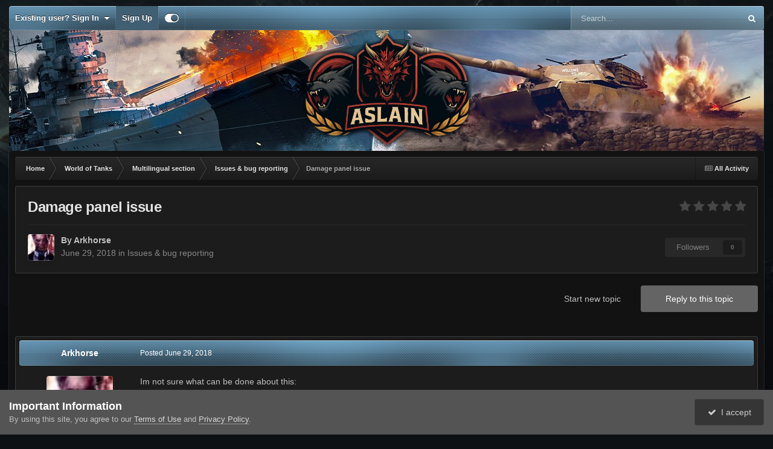

--- FILE ---
content_type: text/html;charset=UTF-8
request_url: https://aslain.com/index.php?/topic/11699-damage-panel-issue/
body_size: 16630
content:
<!DOCTYPE html>
<html id="focus" lang="en-US" dir="ltr" 
data-focus-guest
data-focus-group-id='2'
data-focus-theme-id='24'

data-focus-navigation='dropdown'




data-focus-picker='scroll'

data-focus-scheme='dark'

data-focus-cookie='24'

data-focus-branding
data-focus-userlinks='border-right cta'
data-focus-navigation-align='right'
data-focus-post='no-margin'
data-focus-post-header='background radius'
data-focus-post-controls='transparent buttons'
data-focus-blocks='pages sectiontitle'
data-focus-ui="guest-alert new-badge subforum-grid"
 data-globaltemplate='4.7.12'>
	<head>
		<meta charset="utf-8">
        
		<title>Damage panel issue - Issues &amp; bug reporting - Aslain.com</title>
		
			<script>
  (function(i,s,o,g,r,a,m){i['GoogleAnalyticsObject']=r;i[r]=i[r]||function(){
  (i[r].q=i[r].q||[]).push(arguments)},i[r].l=1*new Date();a=s.createElement(o),
  m=s.getElementsByTagName(o)[0];a.async=1;a.src=g;m.parentNode.insertBefore(a,m)
  })(window,document,'script','//www.google-analytics.com/analytics.js','ga');

  ga('create', 'UA-75657311-1', 'auto');
  ga('send', 'pageview');

</script>
		
		
		
		

	<meta name="viewport" content="width=device-width, initial-scale=1">


	
	
		<meta property="og:image" content="https://aslain.com/uploads/monthly_2023_04/ikonka_exe128.png.db775e2a0ad540ed307a34eabecdb948.png">
	


	<meta name="twitter:card" content="summary_large_image" />




	
		
			
				<meta property="og:title" content="Damage panel issue">
			
		
	

	
		
			
				<meta property="og:type" content="website">
			
		
	

	
		
			
				<meta property="og:url" content="https://aslain.com/index.php?/topic/11699-damage-panel-issue/">
			
		
	

	
		
			
				<meta name="description" content="Im not sure what can be done about this: But it is not that annoying. Aslains_WoT_Logs.zip">
			
		
	

	
		
			
				<meta property="og:description" content="Im not sure what can be done about this: But it is not that annoying. Aslains_WoT_Logs.zip">
			
		
	

	
		
			
				<meta property="og:updated_time" content="2018-06-29T10:32:42Z">
			
		
	

	
		
			
				<meta property="og:site_name" content="Aslain.com">
			
		
	

	
		
			
				<meta property="og:locale" content="en_US">
			
		
	


	
		<link rel="canonical" href="https://aslain.com/index.php?/topic/11699-damage-panel-issue/" />
	

	
		<link as="style" rel="preload" href="https://aslain.com/applications/core/interface/ckeditor/ckeditor/skins/ips/editor.css?t=P1PF" />
	

<link rel="alternate" type="application/rss+xml" title="WoT Modpack updates" href="https://aslain.com/index.php?/rss/1-wot-modpack-updates.xml/" />



<link rel="manifest" href="https://aslain.com/index.php?/manifest.webmanifest/">
<meta name="msapplication-config" content="https://aslain.com/index.php?/browserconfig.xml/">
<meta name="msapplication-starturl" content="/">
<meta name="application-name" content="Aslain.com">
<meta name="apple-mobile-web-app-title" content="Aslain.com">

	<meta name="theme-color" content="#2c2c2c">






	

	
		
			<link rel="icon" sizes="36x36" href="https://aslain.com/uploads/monthly_2023_09/android-chrome-36x36.png?v=1711710360">
		
	

	
		
			<link rel="icon" sizes="48x48" href="https://aslain.com/uploads/monthly_2023_09/android-chrome-48x48.png?v=1711710360">
		
	

	
		
			<link rel="icon" sizes="72x72" href="https://aslain.com/uploads/monthly_2023_09/android-chrome-72x72.png?v=1711710360">
		
	

	
		
			<link rel="icon" sizes="96x96" href="https://aslain.com/uploads/monthly_2023_09/android-chrome-96x96.png?v=1711710360">
		
	

	
		
			<link rel="icon" sizes="144x144" href="https://aslain.com/uploads/monthly_2023_09/android-chrome-144x144.png?v=1711710360">
		
	

	
		
			<link rel="icon" sizes="192x192" href="https://aslain.com/uploads/monthly_2023_09/android-chrome-192x192.png?v=1711710360">
		
	

	
		
			<link rel="icon" sizes="256x256" href="https://aslain.com/uploads/monthly_2023_09/android-chrome-256x256.png?v=1711710360">
		
	

	
		
			<link rel="icon" sizes="384x384" href="https://aslain.com/uploads/monthly_2023_09/android-chrome-384x384.png?v=1711710360">
		
	

	
		
			<link rel="icon" sizes="512x512" href="https://aslain.com/uploads/monthly_2023_09/android-chrome-512x512.png?v=1711710360">
		
	

	
		
			<meta name="msapplication-square70x70logo" content="https://aslain.com/uploads/monthly_2023_09/msapplication-square70x70logo.png?v=1711710360"/>
		
	

	
		
			<meta name="msapplication-TileImage" content="https://aslain.com/uploads/monthly_2023_09/msapplication-TileImage.png?v=1711710360"/>
		
	

	
		
			<meta name="msapplication-square150x150logo" content="https://aslain.com/uploads/monthly_2023_09/msapplication-square150x150logo.png?v=1711710360"/>
		
	

	
		
			<meta name="msapplication-wide310x150logo" content="https://aslain.com/uploads/monthly_2023_09/msapplication-wide310x150logo.png?v=1711710360"/>
		
	

	
		
			<meta name="msapplication-square310x310logo" content="https://aslain.com/uploads/monthly_2023_09/msapplication-square310x310logo.png?v=1711710360"/>
		
	

	
		
			
				<link rel="apple-touch-icon" href="https://aslain.com/uploads/monthly_2023_09/apple-touch-icon-57x57.png?v=1711710360">
			
		
	

	
		
			
				<link rel="apple-touch-icon" sizes="60x60" href="https://aslain.com/uploads/monthly_2023_09/apple-touch-icon-60x60.png?v=1711710360">
			
		
	

	
		
			
				<link rel="apple-touch-icon" sizes="72x72" href="https://aslain.com/uploads/monthly_2023_09/apple-touch-icon-72x72.png?v=1711710360">
			
		
	

	
		
			
				<link rel="apple-touch-icon" sizes="76x76" href="https://aslain.com/uploads/monthly_2023_09/apple-touch-icon-76x76.png?v=1711710360">
			
		
	

	
		
			
				<link rel="apple-touch-icon" sizes="114x114" href="https://aslain.com/uploads/monthly_2023_09/apple-touch-icon-114x114.png?v=1711710360">
			
		
	

	
		
			
				<link rel="apple-touch-icon" sizes="120x120" href="https://aslain.com/uploads/monthly_2023_09/apple-touch-icon-120x120.png?v=1711710360">
			
		
	

	
		
			
				<link rel="apple-touch-icon" sizes="144x144" href="https://aslain.com/uploads/monthly_2023_09/apple-touch-icon-144x144.png?v=1711710360">
			
		
	

	
		
			
				<link rel="apple-touch-icon" sizes="152x152" href="https://aslain.com/uploads/monthly_2023_09/apple-touch-icon-152x152.png?v=1711710360">
			
		
	

	
		
			
				<link rel="apple-touch-icon" sizes="180x180" href="https://aslain.com/uploads/monthly_2023_09/apple-touch-icon-180x180.png?v=1711710360">
			
		
	




	<meta name="mobile-web-app-capable" content="yes">
	<meta name="apple-touch-fullscreen" content="yes">
	<meta name="apple-mobile-web-app-capable" content="yes">

	
		
	


<link rel="preload" href="//aslain.com/applications/core/interface/font/fontawesome-webfont.woff2?v=4.7.0" as="font" crossorigin="anonymous">
		




	<link rel='stylesheet' href='https://aslain.com/uploads/css_built_24/341e4a57816af3ba440d891ca87450ff_framework.css?v=617c4354a71762197206' media='all'>

	<link rel='stylesheet' href='https://aslain.com/uploads/css_built_24/05e81b71abe4f22d6eb8d1a929494829_responsive.css?v=617c4354a71762197206' media='all'>

	<link rel='stylesheet' href='https://aslain.com/uploads/css_built_24/20446cf2d164adcc029377cb04d43d17_flags.css?v=617c4354a71762197206' media='all'>

	<link rel='stylesheet' href='https://aslain.com/uploads/css_built_24/90eb5adf50a8c640f633d47fd7eb1778_core.css?v=617c4354a71762197206' media='all'>

	<link rel='stylesheet' href='https://aslain.com/uploads/css_built_24/5a0da001ccc2200dc5625c3f3934497d_core_responsive.css?v=617c4354a71762197206' media='all'>

	<link rel='stylesheet' href='https://aslain.com/uploads/css_built_24/ec0c06d47f161faa24112e8cbf0665bc_chatbox.css?v=617c4354a71762197206' media='all'>

	<link rel='stylesheet' href='https://aslain.com/uploads/css_built_24/62e269ced0fdab7e30e026f1d30ae516_forums.css?v=617c4354a71762197206' media='all'>

	<link rel='stylesheet' href='https://aslain.com/uploads/css_built_24/76e62c573090645fb99a15a363d8620e_forums_responsive.css?v=617c4354a71762197206' media='all'>

	<link rel='stylesheet' href='https://aslain.com/uploads/css_built_24/ebdea0c6a7dab6d37900b9190d3ac77b_topics.css?v=617c4354a71762197206' media='all'>





<link rel='stylesheet' href='https://aslain.com/uploads/css_built_24/258adbb6e4f3e83cd3b355f84e3fa002_custom.css?v=617c4354a71762197206' media='all'>




		
<script type='text/javascript'>
var focusHtml = document.getElementById('focus');
var cookieId = focusHtml.getAttribute('data-focus-cookie');

//	['setting-name', enabled-by-default, has-toggle]
var focusSettings = [
	
 
	['mobile-footer', 1, 1],
	['fluid', 0, 1],
	['larger-font-size', 0, 1],
	['sticky-author-panel', 0, 1],
	['sticky-sidebar', 0, 1],
	['flip-sidebar', 0, 1],
	
	
]; 
for(var i = 0; i < focusSettings.length; i++) {
	var settingName = focusSettings[i][0];
	var isDefault = focusSettings[i][1];
	var allowToggle = focusSettings[i][2];
	if(allowToggle){
		var choice = localStorage.getItem(settingName);
		if( (choice === '1') || (!choice && (isDefault)) ){
			focusHtml.classList.add('enable--' + settingName + '');
		}
	} else if(isDefault){
		focusHtml.classList.add('enable--' + settingName + '');
	}
}

	var loadRandomBackground = function(){
		var randomBackgrounds = [ 1,2,3,4,];
		var randomBackground = randomBackgrounds[Math.floor(Math.random()*randomBackgrounds.length)];
		focusHtml.setAttribute('data-focus-bg', randomBackground);
		focusHtml.setAttribute('data-focus-bg-random', '');
	}


	
		var backgroundChoice = localStorage.getItem('focusBackground-' + cookieId + '') || '1';
		if (backgroundChoice == 'random'){
			loadRandomBackground();
		} else {
			focusHtml.setAttribute('data-focus-bg', '' + backgroundChoice + '');
		}
	

</script>

 
		
		
		

	
	<link rel='shortcut icon' href='https://aslain.com/uploads/monthly_2019_01/ModpackButton_2.ico.1557c92929f2f0cfdd58f2064dcc576b.ico' type="image/x-icon">

		
 
	</head>
	<body class='ipsApp ipsApp_front ipsJS_none ipsClearfix' data-controller='core.front.core.app' data-message="" data-pageApp='forums' data-pageLocation='front' data-pageModule='forums' data-pageController='topic' data-pageID='11699'  >
		
        

        

		<a href='#ipsLayout_mainArea' class='ipsHide' title='Go to main content on this page' accesskey='m'>Jump to content</a>
			
<ul id='elMobileNav' class='ipsResponsive_hideDesktop' data-controller='core.front.core.mobileNav'>
	
		
			
			
				
				
			
				
				
			
				
					<li id='elMobileBreadcrumb'>
						<a href='https://aslain.com/index.php?/forum/11-issues-bug-reporting/'>
							<span>Issues &amp; bug reporting</span>
						</a>
					</li>
				
				
			
				
				
			
		
	
  
	<li class='elMobileNav__home'>
		<a href='https://aslain.com/'><i class="fa fa-home" aria-hidden="true"></i></a>
	</li>
	
	
	<li >
		<a data-action="defaultStream" href='https://aslain.com/index.php?/discover/'><i class="fa fa-newspaper-o" aria-hidden="true"></i></a>
	</li>

	

	
		<li class='ipsJS_show'>
			<a href='https://aslain.com/index.php?/search/' data-class='display--focus-mobile-search'><i class='fa fa-search'></i></a>
		</li>
	

	
<li data-focus-editor>
	<a href='#'>
		<i class='fa fa-toggle-on'></i>
	</a>
</li>
<li data-focus-toggle-theme>
	<a href='#'>
		<i class='fa'></i>
	</a>
</li>
  	
	<li data-ipsDrawer data-ipsDrawer-drawerElem='#elMobileDrawer'>
		<a href='#'>
			
			
				
			
			
			
			<i class='fa fa-navicon'></i>
		</a>
	</li>
</ul>
			
<div class='focus-mobile-search'>
	<div class='focus-mobile-search__close' data-class='display--focus-mobile-search'><i class="fa fa-times" aria-hidden="true"></i></div>
</div>
			<div id='ipsLayout_header'>
				<div class='ipsLayout_container ipsResponsive_showDesktop'>
					<div class='focus-user-bar'>
						<div class='ipsLayout_container ipsFlex ipsFlex-jc:between ipsFlex-ai:center'>
							
								<div class='focus-user'>

	<ul id='elUserNav' class='ipsList_inline cSignedOut ipsResponsive_showDesktop'>
		
		
		
		
			
				<li id='elSignInLink'>
					<a href='https://aslain.com/index.php?/login/' data-ipsMenu-closeOnClick="false" data-ipsMenu id='elUserSignIn'>
						Existing user? Sign In &nbsp;<i class='fa fa-caret-down'></i>
					</a>
					
<div id='elUserSignIn_menu' class='ipsMenu ipsMenu_auto ipsHide'>
	<form accept-charset='utf-8' method='post' action='https://aslain.com/index.php?/login/'>
		<input type="hidden" name="csrfKey" value="b4b39dfd62a9f3a1a4aa87d67aecb460">
		<input type="hidden" name="ref" value="aHR0cHM6Ly9hc2xhaW4uY29tL2luZGV4LnBocD8vdG9waWMvMTE2OTktZGFtYWdlLXBhbmVsLWlzc3VlLw==">
		<div data-role="loginForm">
			
			
			
				
<div class="ipsPad ipsForm ipsForm_vertical">
	<h4 class="ipsType_sectionHead">Sign In</h4>
	<br><br>
	<ul class='ipsList_reset'>
		<li class="ipsFieldRow ipsFieldRow_noLabel ipsFieldRow_fullWidth">
			
			
				<input type="email" placeholder="Email Address" name="auth" autocomplete="email">
			
		</li>
		<li class="ipsFieldRow ipsFieldRow_noLabel ipsFieldRow_fullWidth">
			<input type="password" placeholder="Password" name="password" autocomplete="current-password">
		</li>
		<li class="ipsFieldRow ipsFieldRow_checkbox ipsClearfix">
			<span class="ipsCustomInput">
				<input type="checkbox" name="remember_me" id="remember_me_checkbox" value="1" checked aria-checked="true">
				<span></span>
			</span>
			<div class="ipsFieldRow_content">
				<label class="ipsFieldRow_label" for="remember_me_checkbox">Remember me</label>
				<span class="ipsFieldRow_desc">Not recommended on shared computers</span>
			</div>
		</li>
		<li class="ipsFieldRow ipsFieldRow_fullWidth">
			<button type="submit" name="_processLogin" value="usernamepassword" class="ipsButton ipsButton_primary ipsButton_small" id="elSignIn_submit">Sign In</button>
			
				<p class="ipsType_right ipsType_small">
					
						<a href='https://aslain.com/index.php?/lostpassword/' >
					
					Forgot your password?</a>
				</p>
			
		</li>
	</ul>
</div>
			
		</div>
	</form>
</div>
				</li>
			
		
		
			<li>
				
					<a href='https://aslain.com/index.php?/register/' data-ipsDialog data-ipsDialog-size='narrow' data-ipsDialog-title='Sign Up' id='elRegisterButton'>Sign Up</a>
				
			</li>
		
		
<li class='elUserNav_sep'></li>
<li class='cUserNav_icon ipsJS_show' data-focus-editor>
	<a href='#' data-ipsTooltip>
		<i class='fa fa-toggle-on'></i>
	</a>
</li>
<li class='cUserNav_icon ipsJS_show' data-focus-toggle-theme>
	<a href='#' data-ipsTooltip>
		<i class='fa'></i>
	</a>
</li>

 
	</ul>
</div>
							
							
								<div class='focus-search'></div>
							
						</div>
					</div>
				</div>
				<header class='focus-header'>
					<div class='ipsLayout_container'>
						<div class='focus-header-align'>
							
<a class='focus-logo' href='https://aslain.com/' accesskey='1'>
	
		
		<span class='focus-logo__image'>
			<img src="https://aslain.com/uploads/monthly_2025_04/aslnew4.png.27a9938ee43dc1b71f6044fbc9ed13bf.png" alt='Aslain.com'>
		</span>
		
			<!-- <span class='focus-logo__text'>
				<span class='focus-logo__name'>Aslain.com</span>
				<span class='focus-logo__slogan'>Your modding website!</span>
			</span> -->
		
	
</a>
							<div class='focus-nav-bar'>
								<div class='focus-nav'>

	<nav  class='ipsNavBar_noSubBars ipsResponsive_showDesktop'>
		<div class='ipsNavBar_primary ipsNavBar_primary--loading ipsLayout_container ipsNavBar_noSubBars'>
			<ul data-role="primaryNavBar" class='ipsClearfix'>
				


				
				<li class="focus-nav__more focus-nav__more--hidden">
					<a href="#"> More <span class='ipsNavBar_active__identifier'></span></a>
					<ul class='ipsNavBar_secondary'></ul>
				</li>
				
			</ul>
			

	<div id="elSearchWrapper">
		<div id='elSearch' data-controller="core.front.core.quickSearch">
			<form accept-charset='utf-8' action='//aslain.com/index.php?/search/&amp;do=quicksearch' method='post'>
                <input type='search' id='elSearchField' placeholder='Search...' name='q' autocomplete='off' aria-label='Search'>
                <details class='cSearchFilter'>
                    <summary class='cSearchFilter__text'></summary>
                    <ul class='cSearchFilter__menu'>
                        
                        <li><label><input type="radio" name="type" value="all" ><span class='cSearchFilter__menuText'>Everywhere</span></label></li>
                        
                            
                                <li><label><input type="radio" name="type" value='contextual_{&quot;type&quot;:&quot;forums_topic&quot;,&quot;nodes&quot;:11}' checked><span class='cSearchFilter__menuText'>This Forum</span></label></li>
                            
                                <li><label><input type="radio" name="type" value='contextual_{&quot;type&quot;:&quot;forums_topic&quot;,&quot;item&quot;:11699}' checked><span class='cSearchFilter__menuText'>This Topic</span></label></li>
                            
                        
                        
                            <li><label><input type="radio" name="type" value="core_statuses_status"><span class='cSearchFilter__menuText'>Status Updates</span></label></li>
                        
                            <li><label><input type="radio" name="type" value="forums_topic"><span class='cSearchFilter__menuText'>Topics</span></label></li>
                        
                            <li><label><input type="radio" name="type" value="core_members"><span class='cSearchFilter__menuText'>Members</span></label></li>
                        
                    </ul>
                </details>
				<button class='cSearchSubmit' type="submit" aria-label='Search'><i class="fa fa-search"></i></button>
			</form>
		</div>
	</div>

		</div>
	</nav>
</div>
							</div>
						</div>
					</div>
				</header>
			</div>
		<main id='ipsLayout_body' class='ipsLayout_container'>
			<div class='focus-content'>
				<div class='focus-content-padding'>
					<div id='ipsLayout_contentArea'>
						<div class='focus-precontent'>
							<div class='focus-breadcrumb'>
								
<nav class='ipsBreadcrumb ipsBreadcrumb_top ipsFaded_withHover'>
	

	<ul class='ipsList_inline ipsPos_right'>
		
		<li >
			<a data-action="defaultStream" class='ipsType_light '  href='https://aslain.com/index.php?/discover/'><i class="fa fa-newspaper-o" aria-hidden="true"></i> <span>All Activity</span></a>
		</li>
		
	</ul>

	<ul data-role="breadcrumbList">
		<li>
			<a title="Home" href='https://aslain.com/'>
				<span>Home <i class='fa fa-angle-right'></i></span>
			</a>
		</li>
		
		
			<li>
				
					<a href='https://aslain.com/index.php?/forum/24-world-of-tanks/'>
						<span>World of Tanks <i class='fa fa-angle-right' aria-hidden="true"></i></span>
					</a>
				
			</li>
		
			<li>
				
					<a href='https://aslain.com/index.php?/forum/1-multilingual-section/'>
						<span>Multilingual section <i class='fa fa-angle-right' aria-hidden="true"></i></span>
					</a>
				
			</li>
		
			<li>
				
					<a href='https://aslain.com/index.php?/forum/11-issues-bug-reporting/'>
						<span>Issues &amp; bug reporting <i class='fa fa-angle-right' aria-hidden="true"></i></span>
					</a>
				
			</li>
		
			<li>
				
					Damage panel issue
				
			</li>
		
	</ul>
</nav>
								

							</div>
						</div>
						





						<div id='ipsLayout_contentWrapper'>
							
							<div id='ipsLayout_mainArea'>
								
								
								
								
								

	




								



<div class='ipsPageHeader ipsResponsive_pull ipsBox ipsPadding sm:ipsPadding:half ipsMargin_bottom'>
		
	
	<div class='ipsFlex ipsFlex-ai:center ipsFlex-fw:wrap ipsGap:4'>
		<div class='ipsFlex-flex:11'>
			<h1 class='ipsType_pageTitle ipsContained_container'>
				

				
				
					<span class='ipsType_break ipsContained'>
						<span>Damage panel issue</span>
					</span>
				
			</h1>
			
			
		</div>
		
			<div class='ipsFlex-flex:00 ipsType_light'>
				
				
<div  class='ipsClearfix ipsRating  ipsRating_veryLarge'>
	
	<ul class='ipsRating_collective'>
		
			
				<li class='ipsRating_off'>
					<i class='fa fa-star'></i>
				</li>
			
		
			
				<li class='ipsRating_off'>
					<i class='fa fa-star'></i>
				</li>
			
		
			
				<li class='ipsRating_off'>
					<i class='fa fa-star'></i>
				</li>
			
		
			
				<li class='ipsRating_off'>
					<i class='fa fa-star'></i>
				</li>
			
		
			
				<li class='ipsRating_off'>
					<i class='fa fa-star'></i>
				</li>
			
		
	</ul>
</div>
			</div>
		
	</div>
	<hr class='ipsHr'>
	<div class='ipsPageHeader__meta ipsFlex ipsFlex-jc:between ipsFlex-ai:center ipsFlex-fw:wrap ipsGap:3'>
		<div class='ipsFlex-flex:11'>
			<div class='ipsPhotoPanel ipsPhotoPanel_mini ipsPhotoPanel_notPhone ipsClearfix'>
				


	<a href="https://aslain.com/index.php?/profile/9003-arkhorse/" rel="nofollow" data-ipsHover data-ipsHover-width="370" data-ipsHover-target="https://aslain.com/index.php?/profile/9003-arkhorse/&amp;do=hovercard" class="ipsUserPhoto ipsUserPhoto_mini" title="Go to Arkhorse's profile">
		<img src='https://aslain.com/uploads/monthly_2016_08/3890_jpg1353872073.thumb_9696c97476ac74f0cb2679031ec3ccd7.aaab95b30f09dbd067e0e315dea4603c' alt='Arkhorse' loading="lazy">
	</a>

				<div>
					<p class='ipsType_reset ipsType_blendLinks'>
						<span class='ipsType_normal'>
						
							<strong>By 



<a href="https://aslain.com/index.php?/profile/9003-arkhorse/" rel="nofollow" data-ipshover data-ipshover-width="370" data-ipshover-target="https://aslain.com/index.php?/profile/9003-arkhorse/&amp;do=hovercard&amp;referrer=https%253A%252F%252Faslain.com%252Findex.php%253F%252Ftopic%252F11699-damage-panel-issue%252F" title="Go to Arkhorse's profile" class="ipsType_break"><span style='color:#'>Arkhorse</span></a></strong><br />
							<span class='ipsType_light'><time datetime='2018-06-29T05:12:54Z' title='06/29/18 05:12  AM' data-short='7 yr'>June 29, 2018</time> in <a href="https://aslain.com/index.php?/forum/11-issues-bug-reporting/">Issues &amp; bug reporting</a></span>
						
						</span>
					</p>
				</div>
			</div>
		</div>
		
			<div class='ipsFlex-flex:01 ipsResponsive_hidePhone'>
				<div class='ipsShareLinks'>
					
						


					
					
                    

					



					

<div data-followApp='forums' data-followArea='topic' data-followID='11699' data-controller='core.front.core.followButton'>
	

	<a href='https://aslain.com/index.php?/login/' rel="nofollow" class="ipsFollow ipsPos_middle ipsButton ipsButton_light ipsButton_verySmall ipsButton_disabled" data-role="followButton" data-ipsTooltip title='Sign in to follow this'>
		<span>Followers</span>
		<span class='ipsCommentCount'>0</span>
	</a>

</div>
				</div>
			</div>
					
	</div>
	
	
</div>








<div class='ipsClearfix'>
	<ul class="ipsToolList ipsToolList_horizontal ipsClearfix ipsSpacer_both ">
		
			<li class='ipsToolList_primaryAction'>
				<span data-controller='forums.front.topic.reply'>
					
						<a href='#replyForm' rel="nofollow" class='ipsButton ipsButton_important ipsButton_medium ipsButton_fullWidth' data-action='replyToTopic'>Reply to this topic</a>
					
				</span>
			</li>
		
		
			<li class='ipsResponsive_hidePhone'>
				
					<a href="https://aslain.com/index.php?/forum/11-issues-bug-reporting/&amp;do=add" rel="nofollow" class='ipsButton ipsButton_link ipsButton_medium ipsButton_fullWidth' title='Start a new topic in this forum'>Start new topic</a>
				
			</li>
		
		
	</ul>
</div>

<div id='comments' data-controller='core.front.core.commentFeed,forums.front.topic.view, core.front.core.ignoredComments' data-autoPoll data-baseURL='https://aslain.com/index.php?/topic/11699-damage-panel-issue/' data-lastPage data-feedID='topic-11699' class='cTopic ipsClear ipsSpacer_top'>
	
			
	

	

<div data-controller='core.front.core.recommendedComments' data-url='https://aslain.com/index.php?/topic/11699-damage-panel-issue/&amp;recommended=comments' class='ipsRecommendedComments ipsHide'>
	<div data-role="recommendedComments">
		<h2 class='ipsType_sectionHead ipsType_large ipsType_bold ipsMargin_bottom'>Recommended Posts</h2>
		
	</div>
</div>
	
	<div id="elPostFeed" data-role='commentFeed' data-controller='core.front.core.moderation' >
		<form action="https://aslain.com/index.php?/topic/11699-damage-panel-issue/&amp;csrfKey=b4b39dfd62a9f3a1a4aa87d67aecb460&amp;do=multimodComment" method="post" data-ipsPageAction data-role='moderationTools'>
			
			
				

					

					
					



<a id="findComment-61692"></a>
<a id="comment-61692"></a>
<article  id="elComment_61692" class="cPost ipsBox ipsResponsive_pull  ipsComment  ipsComment_parent ipsClearfix ipsClear ipsColumns ipsColumns_noSpacing ipsColumns_collapsePhone    ">
	

	

	<div class="cAuthorPane_mobile ipsResponsive_showPhone">
		<div class="cAuthorPane_photo">
			<div class="cAuthorPane_photoWrap">
				


	<a href="https://aslain.com/index.php?/profile/9003-arkhorse/" rel="nofollow" data-ipsHover data-ipsHover-width="370" data-ipsHover-target="https://aslain.com/index.php?/profile/9003-arkhorse/&amp;do=hovercard" class="ipsUserPhoto ipsUserPhoto_large" title="Go to Arkhorse's profile">
		<img src='https://aslain.com/uploads/monthly_2016_08/3890_jpg1353872073.thumb_9696c97476ac74f0cb2679031ec3ccd7.aaab95b30f09dbd067e0e315dea4603c' alt='Arkhorse' loading="lazy">
	</a>

				
				
			</div>
		</div>
		<div class="cAuthorPane_content">
			<h3 class="ipsType_sectionHead cAuthorPane_author ipsType_break ipsType_blendLinks ipsFlex ipsFlex-ai:center">
				



<a href="https://aslain.com/index.php?/profile/9003-arkhorse/" rel="nofollow" data-ipshover data-ipshover-width="370" data-ipshover-target="https://aslain.com/index.php?/profile/9003-arkhorse/&amp;do=hovercard&amp;referrer=https%253A%252F%252Faslain.com%252Findex.php%253F%252Ftopic%252F11699-damage-panel-issue%252F" title="Go to Arkhorse's profile" class="ipsType_break"><span style='color:#'>Arkhorse</span></a>
			</h3>
			<div class="ipsType_light ipsType_reset">
			    <a href="https://aslain.com/index.php?/topic/11699-damage-panel-issue/#findComment-61692" rel="nofollow" class="ipsType_blendLinks">Posted <time datetime='2018-06-29T05:12:54Z' title='06/29/18 05:12  AM' data-short='7 yr'>June 29, 2018</time></a>
				
			</div>
		</div>
	</div>
	<aside class="ipsComment_author cAuthorPane ipsColumn ipsColumn_medium ipsResponsive_hidePhone">
				<h3 class="ipsType_sectionHead cAuthorPane_author ipsType_blendLinks ipsType_break">
<strong>



<a href="https://aslain.com/index.php?/profile/9003-arkhorse/" rel="nofollow" data-ipshover data-ipshover-width="370" data-ipshover-target="https://aslain.com/index.php?/profile/9003-arkhorse/&amp;do=hovercard&amp;referrer=https%253A%252F%252Faslain.com%252Findex.php%253F%252Ftopic%252F11699-damage-panel-issue%252F" title="Go to Arkhorse's profile" class="ipsType_break"><span style='color:#'>Arkhorse</span></a>
			</strong> <span class="ipsResponsive_showPhone ipsResponsive_inline">  

	
		<span title="Member's total reputation" data-ipsTooltip class='ipsRepBadge ipsRepBadge_positive'>
	
			<i class='fa fa-plus-circle'></i> 5
	
		</span>
	
</span>
          </h3>
		<ul class="cAuthorPane_info ipsList_reset">
			<li data-role="photo" class="cAuthorPane_photo">
				<div class="cAuthorPane_photoWrap">
					


	<a href="https://aslain.com/index.php?/profile/9003-arkhorse/" rel="nofollow" data-ipsHover data-ipsHover-width="370" data-ipsHover-target="https://aslain.com/index.php?/profile/9003-arkhorse/&amp;do=hovercard" class="ipsUserPhoto ipsUserPhoto_large" title="Go to Arkhorse's profile">
		<img src='https://aslain.com/uploads/monthly_2016_08/3890_jpg1353872073.thumb_9696c97476ac74f0cb2679031ec3ccd7.aaab95b30f09dbd067e0e315dea4603c' alt='Arkhorse' loading="lazy">
	</a>

					
					
				</div>
			</li>
			
				<li data-role="group"><span style='color:#'>Regular Member</span></li>
				
			
			
				<li data-role="stats" class="ipsMargin_top">
					<ul class="ipsList_reset ipsType_light ipsFlex ipsFlex-ai:center ipsFlex-jc:center ipsGap_row:2 cAuthorPane_stats">
						<li>
							
								<a href="https://aslain.com/index.php?/profile/9003-arkhorse/content/" rel="nofollow" title="174 posts" data-ipstooltip class="ipsType_blendLinks">
							
								<i class="fa fa-comment"></i> 174
							
								</a>
							
						</li>
						
					</ul>
				</li>
			
			
				

	
	<li data-role='custom-field' class='ipsResponsive_hidePhone ipsType_break'>
		
<span class="ft">Server: </span><span class="fc">NA</span>
	</li>
	

			
		</ul>
	</aside>
	<div class="ipsColumn ipsColumn_fluid ipsMargin:none">
		

<div id='comment-61692_wrap' data-controller='core.front.core.comment' data-commentApp='forums' data-commentType='forums' data-commentID="61692" data-quoteData='{&quot;userid&quot;:9003,&quot;username&quot;:&quot;Arkhorse&quot;,&quot;timestamp&quot;:1530249174,&quot;contentapp&quot;:&quot;forums&quot;,&quot;contenttype&quot;:&quot;forums&quot;,&quot;contentid&quot;:11699,&quot;contentclass&quot;:&quot;forums_Topic&quot;,&quot;contentcommentid&quot;:61692}' class='ipsComment_content ipsType_medium'>

	<div class='ipsComment_meta ipsType_light ipsFlex ipsFlex-ai:center ipsFlex-jc:between ipsFlex-fd:row-reverse'>
		<div class='ipsType_light ipsType_reset ipsType_blendLinks ipsComment_toolWrap'>
			<div class='ipsResponsive_hidePhone ipsComment_badges'>
				<ul class='ipsList_reset ipsFlex ipsFlex-jc:end ipsFlex-fw:wrap ipsGap:2 ipsGap_row:1'>
					
					
					
					
					
				</ul>
			</div>
			<ul class='ipsList_reset ipsComment_tools'>
				<li>
					<a href='#elControls_61692_menu' class='ipsComment_ellipsis' id='elControls_61692' title='More options...' data-ipsMenu data-ipsMenu-appendTo='#comment-61692_wrap'><i class='fa fa-ellipsis-h'></i></a>
					<ul id='elControls_61692_menu' class='ipsMenu ipsMenu_narrow ipsHide'>
						
						
                        
						
						
						
							
								
							
							
							
							
							
							
						
					</ul>
				</li>
				
			</ul>
		</div>

		<div class='ipsType_reset ipsResponsive_hidePhone'>
		   
		   Posted <time datetime='2018-06-29T05:12:54Z' title='06/29/18 05:12  AM' data-short='7 yr'>June 29, 2018</time>
		   
			
			<span class='ipsResponsive_hidePhone'>
				
				
			</span>
		</div>
	</div>

	

    

	<div class='cPost_contentWrap'>
		
		<div data-role='commentContent' class='ipsType_normal ipsType_richText ipsPadding_bottom ipsContained' data-controller='core.front.core.lightboxedImages'>
			
<p>
	Im not sure what can be done about this:
</p>

<p>
	 
</p>

<p>
	<img src="https://i.imgur.com/eIogAnr.jpg" class="ipsImage" alt="eIogAnr.jpg" /></p>

<p>
	 
</p>

<p>
	But it is not that annoying.
</p>

<p><a class="ipsAttachLink" href="//aslain.com/applications/core/interface/file/attachment.php?id=19256">Aslains_WoT_Logs.zip</a></p>

			
		</div>

		
			<div class='ipsItemControls'>
				
					
						

	<div data-controller='core.front.core.reaction' class='ipsItemControls_right ipsClearfix '>	
		<div class='ipsReact ipsPos_right'>
			
				
				<div class='ipsReact_blurb ipsHide' data-role='reactionBlurb'>
					
				</div>
			
			
			
		</div>
	</div>

					
				
				<ul class='ipsComment_controls ipsClearfix ipsItemControls_left' data-role="commentControls">
					
						
						
							<li data-ipsQuote-editor='topic_comment' data-ipsQuote-target='#comment-61692' class='ipsJS_show'>
								<button class='ipsButton ipsButton_light ipsButton_verySmall ipsButton_narrow cMultiQuote ipsHide' data-action='multiQuoteComment' data-ipsTooltip data-ipsQuote-multiQuote data-mqId='mq61692' title='MultiQuote'><i class='fa fa-plus'></i></button>
							</li>
							<li data-ipsQuote-editor='topic_comment' data-ipsQuote-target='#comment-61692' class='ipsJS_show'>
								<a href='#' data-action='quoteComment' data-ipsQuote-singleQuote>Quote</a>
							</li>
						
						
						
												
					
					<li class='ipsHide' data-role='commentLoading'>
						<span class='ipsLoading ipsLoading_tiny ipsLoading_noAnim'></span>
					</li>
				</ul>
			</div>
		

		
			

		
	</div>

	
    
</div>
	</div>
</article>

					
					
					
				

					

					
					



<a id="findComment-61707"></a>
<a id="comment-61707"></a>
<article data-membergroup="4"  id="elComment_61707" class="cPost ipsBox ipsResponsive_pull  ipsComment  ipsComment_parent ipsClearfix ipsClear ipsColumns ipsColumns_noSpacing ipsColumns_collapsePhone ipsComment_highlighted   ">
	

	
		<div class="ipsResponsive_showPhone ipsComment_badges">
			<ul class="ipsList_reset ipsFlex ipsFlex-fw:wrap ipsGap:2 ipsGap_row:1">
				
					<li><strong class="ipsBadge ipsBadge_large ipsBadge_highlightedGroup">Administrator</strong></li>
				
				
				
				
			</ul>
		</div>
	

	<div class="cAuthorPane_mobile ipsResponsive_showPhone">
		<div class="cAuthorPane_photo">
			<div class="cAuthorPane_photoWrap">
				


	<a href="https://aslain.com/index.php?/profile/1-aslain/" rel="nofollow" data-ipsHover data-ipsHover-width="370" data-ipsHover-target="https://aslain.com/index.php?/profile/1-aslain/&amp;do=hovercard" class="ipsUserPhoto ipsUserPhoto_large" title="Go to Aslain's profile">
		<img src='https://aslain.com/uploads/monthly_2017_05/avas.thumb.jpg.83018ed2f508003a85bbdaaa6aa5b42c.jpg' alt='Aslain' loading="lazy">
	</a>

				
				<span class="cAuthorPane_badge cAuthorPane_badge--moderator" data-ipstooltip title="Aslain is a moderator"></span>
				
				
			</div>
		</div>
		<div class="cAuthorPane_content">
			<h3 class="ipsType_sectionHead cAuthorPane_author ipsType_break ipsType_blendLinks ipsFlex ipsFlex-ai:center">
				



<a href="https://aslain.com/index.php?/profile/1-aslain/" rel="nofollow" data-ipshover data-ipshover-width="370" data-ipshover-target="https://aslain.com/index.php?/profile/1-aslain/&amp;do=hovercard&amp;referrer=https%253A%252F%252Faslain.com%252Findex.php%253F%252Ftopic%252F11699-damage-panel-issue%252F" title="Go to Aslain's profile" class="ipsType_break"><span style="color: #ff0000; text-shadow: black 0px 0px 5px;"><strong>Aslain</strong></span></a>
			</h3>
			<div class="ipsType_light ipsType_reset">
			    <a href="https://aslain.com/index.php?/topic/11699-damage-panel-issue/#findComment-61707" rel="nofollow" class="ipsType_blendLinks">Posted <time datetime='2018-06-29T10:32:42Z' title='06/29/18 10:32  AM' data-short='7 yr'>June 29, 2018</time></a>
				
			</div>
		</div>
	</div>
	<aside class="ipsComment_author cAuthorPane ipsColumn ipsColumn_medium ipsResponsive_hidePhone">
				<h3 class="ipsType_sectionHead cAuthorPane_author ipsType_blendLinks ipsType_break">
<strong>



<a href="https://aslain.com/index.php?/profile/1-aslain/" rel="nofollow" data-ipshover data-ipshover-width="370" data-ipshover-target="https://aslain.com/index.php?/profile/1-aslain/&amp;do=hovercard&amp;referrer=https%253A%252F%252Faslain.com%252Findex.php%253F%252Ftopic%252F11699-damage-panel-issue%252F" title="Go to Aslain's profile" class="ipsType_break"><span style="color: #ff0000; text-shadow: black 0px 0px 5px;"><strong>Aslain</strong></span></a>
			</strong> <span class="ipsResponsive_showPhone ipsResponsive_inline">  

	
		<span title="Member's total reputation" data-ipsTooltip class='ipsRepBadge ipsRepBadge_positive'>
	
			<i class='fa fa-plus-circle'></i> 6309
	
		</span>
	
</span>
          </h3>
		<ul class="cAuthorPane_info ipsList_reset">
			<li data-role="photo" class="cAuthorPane_photo">
				<div class="cAuthorPane_photoWrap">
					


	<a href="https://aslain.com/index.php?/profile/1-aslain/" rel="nofollow" data-ipsHover data-ipsHover-width="370" data-ipsHover-target="https://aslain.com/index.php?/profile/1-aslain/&amp;do=hovercard" class="ipsUserPhoto ipsUserPhoto_large" title="Go to Aslain's profile">
		<img src='https://aslain.com/uploads/monthly_2017_05/avas.thumb.jpg.83018ed2f508003a85bbdaaa6aa5b42c.jpg' alt='Aslain' loading="lazy">
	</a>

					
						<span class="cAuthorPane_badge cAuthorPane_badge--moderator" data-ipstooltip title="Aslain is a moderator"></span>
					
					
				</div>
			</li>
			
				<li data-role="group"><span style="color: #ff0000; text-shadow: black 0px 0px 5px;"><strong>Administrator</strong></span></li>
				
					<li data-role="group-icon"><img src="https://aslain.com/uploads/monthly_2018_09/administrator.png.51011eb6cb24e652ae3062f881d46950.png" alt="" class="cAuthorGroupIcon"></li>
				
			
			
				<li data-role="stats" class="ipsMargin_top">
					<ul class="ipsList_reset ipsType_light ipsFlex ipsFlex-ai:center ipsFlex-jc:center ipsGap_row:2 cAuthorPane_stats">
						<li>
							
								<a href="https://aslain.com/index.php?/profile/1-aslain/content/" rel="nofollow" title="35992 posts" data-ipstooltip class="ipsType_blendLinks">
							
								<i class="fa fa-comment"></i> 36k
							
								</a>
							
						</li>
						
							<li>
								
									<a href="https://aslain.com/index.php?/profile/1-aslain/solutions/" rel="nofollow" title="562 solutions" data-ipstooltip class="ipsType_blendLinks">
										
									   <i class="fa fa-check-circle"></i> 562
								
									</a>
								
							</li>
						
					</ul>
				</li>
			
			
				

	
	<li data-role='custom-field' class='ipsResponsive_hidePhone ipsType_break'>
		
<span class="ft">Server: </span><span class="fc">EU</span>
	</li>
	

			
		</ul>
	</aside>
	<div class="ipsColumn ipsColumn_fluid ipsMargin:none">
		

<div id='comment-61707_wrap' data-controller='core.front.core.comment' data-commentApp='forums' data-commentType='forums' data-commentID="61707" data-quoteData='{&quot;userid&quot;:1,&quot;username&quot;:&quot;Aslain&quot;,&quot;timestamp&quot;:1530268362,&quot;contentapp&quot;:&quot;forums&quot;,&quot;contenttype&quot;:&quot;forums&quot;,&quot;contentid&quot;:11699,&quot;contentclass&quot;:&quot;forums_Topic&quot;,&quot;contentcommentid&quot;:61707}' class='ipsComment_content ipsType_medium'>

	<div class='ipsComment_meta ipsType_light ipsFlex ipsFlex-ai:center ipsFlex-jc:between ipsFlex-fd:row-reverse'>
		<div class='ipsType_light ipsType_reset ipsType_blendLinks ipsComment_toolWrap'>
			<div class='ipsResponsive_hidePhone ipsComment_badges'>
				<ul class='ipsList_reset ipsFlex ipsFlex-jc:end ipsFlex-fw:wrap ipsGap:2 ipsGap_row:1'>
					
					
						<li><strong class='ipsBadge ipsBadge_large ipsBadge_highlightedGroup'>Administrator</strong></li>
					
					
					
					
				</ul>
			</div>
			<ul class='ipsList_reset ipsComment_tools'>
				<li>
					<a href='#elControls_61707_menu' class='ipsComment_ellipsis' id='elControls_61707' title='More options...' data-ipsMenu data-ipsMenu-appendTo='#comment-61707_wrap'><i class='fa fa-ellipsis-h'></i></a>
					<ul id='elControls_61707_menu' class='ipsMenu ipsMenu_narrow ipsHide'>
						
						
                        
						
						
						
							
								
							
							
							
							
							
							
						
					</ul>
				</li>
				
			</ul>
		</div>

		<div class='ipsType_reset ipsResponsive_hidePhone'>
		   
		   Posted <time datetime='2018-06-29T10:32:42Z' title='06/29/18 10:32  AM' data-short='7 yr'>June 29, 2018</time>
		   
			
			<span class='ipsResponsive_hidePhone'>
				
				
			</span>
		</div>
	</div>

	

    

	<div class='cPost_contentWrap'>
		
		<div data-role='commentContent' class='ipsType_normal ipsType_richText ipsPadding_bottom ipsContained' data-controller='core.front.core.lightboxedImages'>
			<p>
	You can disable it in game options, and use XVM version which can be placed in few various places like on the top of screen.
</p>

			
		</div>

		
			<div class='ipsItemControls'>
				
					
						

	<div data-controller='core.front.core.reaction' class='ipsItemControls_right ipsClearfix '>	
		<div class='ipsReact ipsPos_right'>
			
				
				<div class='ipsReact_blurb ipsHide' data-role='reactionBlurb'>
					
				</div>
			
			
			
		</div>
	</div>

					
				
				<ul class='ipsComment_controls ipsClearfix ipsItemControls_left' data-role="commentControls">
					
						
						
							<li data-ipsQuote-editor='topic_comment' data-ipsQuote-target='#comment-61707' class='ipsJS_show'>
								<button class='ipsButton ipsButton_light ipsButton_verySmall ipsButton_narrow cMultiQuote ipsHide' data-action='multiQuoteComment' data-ipsTooltip data-ipsQuote-multiQuote data-mqId='mq61707' title='MultiQuote'><i class='fa fa-plus'></i></button>
							</li>
							<li data-ipsQuote-editor='topic_comment' data-ipsQuote-target='#comment-61707' class='ipsJS_show'>
								<a href='#' data-action='quoteComment' data-ipsQuote-singleQuote>Quote</a>
							</li>
						
						
						
												
					
					<li class='ipsHide' data-role='commentLoading'>
						<span class='ipsLoading ipsLoading_tiny ipsLoading_noAnim'></span>
					</li>
				</ul>
			</div>
		

		
			

		
	</div>

	
    
</div>
	</div>
</article>

					
					
					
				
			
			
<input type="hidden" name="csrfKey" value="b4b39dfd62a9f3a1a4aa87d67aecb460" />


		</form>
	</div>

	
	
	
	
	
		<a id='replyForm'></a>
	<div data-role='replyArea' class='cTopicPostArea ipsBox ipsResponsive_pull ipsPadding  ipsSpacer_top' >
			
				
				

	
		<div class='ipsPadding_bottom ipsBorder_bottom ipsMargin_bottom cGuestTeaser'>
			<h2 class='ipsType_pageTitle'>Join the conversation</h2>
			<p class='ipsType_normal ipsType_reset'>
	
				
					You can post now and register later.
				
				If you have an account, <a class='ipsType_brandedLink' href='https://aslain.com/index.php?/login/' data-ipsDialog data-ipsDialog-size='medium' data-ipsDialog-title='Sign In Now'>sign in now</a> to post with your account.
				
			</p>
	
		</div>
	


<form accept-charset='utf-8' class="ipsForm ipsForm_vertical" action="https://aslain.com/index.php?/topic/11699-damage-panel-issue/" method="post" enctype="multipart/form-data">
	<input type="hidden" name="commentform_11699_submitted" value="1">
	
		<input type="hidden" name="csrfKey" value="b4b39dfd62a9f3a1a4aa87d67aecb460">
	
		<input type="hidden" name="_contentReply" value="1">
	
		<input type="hidden" name="captcha_field" value="1">
	
	
		<input type="hidden" name="MAX_FILE_SIZE" value="7340032">
		<input type="hidden" name="plupload" value="0df666ff622c3e378de661789feddf08">
	
	<div class='ipsComposeArea ipsComposeArea_withPhoto ipsClearfix ipsContained'>
		<div data-role='whosTyping' class='ipsHide ipsMargin_bottom'></div>
		<div class='ipsPos_left ipsResponsive_hidePhone ipsResponsive_block'>

	<span class='ipsUserPhoto ipsUserPhoto_small '>
		<img src='https://aslain.com/uploads/set_resources_24/84c1e40ea0e759e3f1505eb1788ddf3c_default_photo.png' alt='Guest' loading="lazy">
	</span>
</div>
		<div class='ipsComposeArea_editor'>
			
				
					
				
					
						<ul class='ipsForm ipsForm_horizontal ipsMargin_bottom:half' data-ipsEditor-toolList>
							<li class='ipsFieldRow ipsFieldRow_fullWidth'>
								


	<input
		type="email"
		name="guest_email"
        
		id="elInput_guest_email"
		aria-required='true'
		
		
		
		placeholder='Enter your email address (this is not shown to other users)'
		
		autocomplete="email"
	>
	
	
	

								
							</li>
						</ul>
					
				
					
				
			
			
				
					
						
							
						
						

<div class='ipsType_normal ipsType_richText ipsType_break' data-ipsEditor data-ipsEditor-controller="https://aslain.com/index.php?app=core&amp;module=system&amp;controller=editor" data-ipsEditor-minimized  data-ipsEditor-toolbars='{&quot;desktop&quot;:[{&quot;name&quot;:&quot;row1&quot;,&quot;items&quot;:[&quot;Bold&quot;,&quot;Italic&quot;,&quot;Underline&quot;,&quot;Strike&quot;,&quot;-&quot;,&quot;ipsLink&quot;,&quot;Ipsquote&quot;,&quot;ipsCode&quot;,&quot;ipsEmoticon&quot;,&quot;-&quot;,&quot;BulletedList&quot;,&quot;NumberedList&quot;,&quot;-&quot;,&quot;JustifyLeft&quot;,&quot;JustifyCenter&quot;,&quot;JustifyRight&quot;,&quot;-&quot;,&quot;TextColor&quot;,&quot;BGColor&quot;,&quot;FontSize&quot;,&quot;-&quot;,&quot;Font&quot;,&quot;RemoveFormat&quot;,&quot;ipsPreview&quot;,&quot;Ipsspoiler&quot;,&quot;Undo&quot;,&quot;Redo&quot;]},&quot;\/&quot;],&quot;tablet&quot;:[{&quot;name&quot;:&quot;row1&quot;,&quot;items&quot;:[&quot;Bold&quot;,&quot;Italic&quot;,&quot;Underline&quot;,&quot;-&quot;,&quot;ipsLink&quot;,&quot;Ipsquote&quot;,&quot;ipsEmoticon&quot;,&quot;-&quot;,&quot;BulletedList&quot;,&quot;NumberedList&quot;,&quot;-&quot;,&quot;FontSize&quot;,&quot;TextColor&quot;,&quot;ipsPreview&quot;,&quot;Undo&quot;,&quot;Redo&quot;]},&quot;\/&quot;],&quot;phone&quot;:[{&quot;name&quot;:&quot;row1&quot;,&quot;items&quot;:[&quot;Bold&quot;,&quot;Italic&quot;,&quot;Underline&quot;,&quot;-&quot;,&quot;ipsEmoticon&quot;,&quot;-&quot;,&quot;ipsLink&quot;,&quot;-&quot;,&quot;TextColor&quot;,&quot;FontSize&quot;,&quot;ipsPreview&quot;,&quot;Undo&quot;,&quot;Redo&quot;]},&quot;\/&quot;]}' data-ipsEditor-extraPlugins='' data-ipsEditor-postKey="48d50d6fe24d30d3b9f7dea5c7bdfb1d" data-ipsEditor-autoSaveKey="reply-forums/forums-11699"  data-ipsEditor-skin="ips" data-ipsEditor-name="topic_comment_11699" data-ipsEditor-pasteBehaviour='rich'  data-ipsEditor-ipsPlugins="ipsautolink,ipsautosave,ipsctrlenter,ipscode,ipscontextmenu,ipsemoticon,ipsimage,ipslink,ipsmentions,ipspage,ipspaste,ipsquote,ipsspoiler,ipsautogrow,ipssource,removeformat,ipspreview" data-ipsEditor-contentClass='IPS\forums\Topic' data-ipsEditor-contentId='11699'>
    <div data-role='editorComposer'>
		<noscript>
			<textarea name="topic_comment_11699_noscript" rows="15"></textarea>
		</noscript>
		<div class="ipsHide norewrite" data-role="mainEditorArea">
			<textarea name="topic_comment_11699" data-role='contentEditor' class="ipsHide" tabindex='1'></textarea>
		</div>
		
			<div class='ipsComposeArea_dummy ipsJS_show' tabindex='1'><i class='fa fa-comment-o'></i> Reply to this topic...</div>
		
		<div class="ipsHide ipsComposeArea_editorPaste" data-role="pasteMessage">
			<p class='ipsType_reset ipsPad_half'>
				
					<a class="ipsPos_right ipsType_normal ipsCursor_pointer ipsComposeArea_editorPasteSwitch" data-action="keepPasteFormatting" title='Keep formatting' data-ipsTooltip>&times;</a>
					<i class="fa fa-info-circle"></i>&nbsp; Pasted as rich text. &nbsp;&nbsp;<a class='ipsCursor_pointer' data-action="removePasteFormatting">Paste as plain text instead</a>
				
			</p>
		</div>
		<div class="ipsHide ipsComposeArea_editorPaste" data-role="emoticonMessage">
			<p class='ipsType_reset ipsPad_half'>
				<i class="fa fa-info-circle"></i>&nbsp; Only 75 emoji are allowed.
			</p>
		</div>
		<div class="ipsHide ipsComposeArea_editorPaste" data-role="embedMessage">
			<p class='ipsType_reset ipsPad_half'>
				<a class="ipsPos_right ipsType_normal ipsCursor_pointer ipsComposeArea_editorPasteSwitch" data-action="keepEmbeddedMedia" title='Keep embedded content' data-ipsTooltip>&times;</a>
				<i class="fa fa-info-circle"></i>&nbsp; Your link has been automatically embedded. &nbsp;&nbsp;<a class='ipsCursor_pointer' data-action="removeEmbeddedMedia">Display as a link instead</a>
			</p>
		</div>
		<div class="ipsHide ipsComposeArea_editorPaste" data-role="embedFailMessage">
			<p class='ipsType_reset ipsPad_half'>
			</p>
		</div>
		<div class="ipsHide ipsComposeArea_editorPaste" data-role="autoSaveRestoreMessage">
			<p class='ipsType_reset ipsPad_half'>
				<a class="ipsPos_right ipsType_normal ipsCursor_pointer ipsComposeArea_editorPasteSwitch" data-action="keepRestoredContents" title='Keep restored contents' data-ipsTooltip>&times;</a>
				<i class="fa fa-info-circle"></i>&nbsp; Your previous content has been restored. &nbsp;&nbsp;<a class='ipsCursor_pointer' data-action="clearEditorContents">Clear editor</a>
			</p>
		</div>
		<div class="ipsHide ipsComposeArea_editorPaste" data-role="imageMessage">
			<p class='ipsType_reset ipsPad_half'>
				<a class="ipsPos_right ipsType_normal ipsCursor_pointer ipsComposeArea_editorPasteSwitch" data-action="removeImageMessage">&times;</a>
				<i class="fa fa-info-circle"></i>&nbsp; You cannot paste images directly. Upload or insert images from URL.
			</p>
		</div>
		
	<div data-ipsEditor-toolList class="ipsAreaBackground_light ipsClearfix">
		<div data-role='attachmentArea'>
			<div class="ipsComposeArea_dropZone ipsComposeArea_dropZoneSmall ipsClearfix ipsClearfix" id='elEditorDrop_topic_comment_11699'>
				<div>
					<ul class='ipsList_inline ipsClearfix'>
						
						
						<div>
							<ul class='ipsList_inline ipsClearfix'>
								<li class='ipsPos_right'>
									<a class="ipsButton ipsButton_veryLight ipsButton_verySmall" href='#' data-ipsDialog data-ipsDialog-forceReload data-ipsDialog-title='Insert image from URL' data-ipsDialog-url="https://aslain.com/index.php?app=core&amp;module=system&amp;controller=editor&amp;do=link&amp;image=1&amp;postKey=48d50d6fe24d30d3b9f7dea5c7bdfb1d&amp;editorId=topic_comment_11699&amp;csrfKey=b4b39dfd62a9f3a1a4aa87d67aecb460">Insert image from URL</a>
								</li>
							</ul>
						</div>
						
					</ul>
				</div>
			</div>		
		</div>
	</div>
	</div>
	<div data-role='editorPreview' class='ipsHide'>
		<div class='ipsAreaBackground_light ipsPad_half' data-role='previewToolbar'>
			<a href='#' class='ipsPos_right' data-action='closePreview' title='Return to editing mode' data-ipsTooltip>&times;</a>
			<ul class='ipsButton_split'>
				<li data-action='resizePreview' data-size='desktop'><a href='#' title='View at approximate desktop size' data-ipsTooltip class='ipsButton ipsButton_verySmall ipsButton_primary'>Desktop</a></li>
				<li data-action='resizePreview' data-size='tablet'><a href='#' title='View at approximate tablet size' data-ipsTooltip class='ipsButton ipsButton_verySmall ipsButton_light'>Tablet</a></li>
				<li data-action='resizePreview' data-size='phone'><a href='#' title='View at approximate phone size' data-ipsTooltip class='ipsButton ipsButton_verySmall ipsButton_light'>Phone</a></li>
			</ul>
		</div>
		<div data-role='previewContainer' class='ipsAreaBackground ipsType_center'></div>
	</div>
</div>
						
					
				
					
				
					
				
			
			<ul class='ipsToolList ipsToolList_horizontal ipsClear ipsClearfix ipsJS_hide' data-ipsEditor-toolList>
				
					
						
					
						
					
						
							<li class='ipsPos_left ipsResponsive_noFloat  ipsType_medium ipsType_light'>
								
<div data-ipsCaptcha data-ipsCaptcha-service='hcaptcha' data-ipsCaptcha-key="bffedfae-8c6e-4a06-bda0-9d42c2d2d5ae">
	<div class="h-captcha" data-sitekey="bffedfae-8c6e-4a06-bda0-9d42c2d2d5ae"></div>
</div>

								
							</li>
						
					
				
				
					<li>

	<button type="submit" class="ipsButton ipsButton_primary" tabindex="2" accesskey="s"  role="button">Submit Reply</button>
</li>
				
			</ul>
		</div>
	</div>
</form>
			
		</div>
	

	
		<div class='ipsBox ipsPadding ipsResponsive_pull ipsResponsive_showPhone ipsMargin_top'>
			<div class='ipsShareLinks'>
				
					


				
				
                

                

<div data-followApp='forums' data-followArea='topic' data-followID='11699' data-controller='core.front.core.followButton'>
	

	<a href='https://aslain.com/index.php?/login/' rel="nofollow" class="ipsFollow ipsPos_middle ipsButton ipsButton_light ipsButton_verySmall ipsButton_disabled" data-role="followButton" data-ipsTooltip title='Sign in to follow this'>
		<span>Followers</span>
		<span class='ipsCommentCount'>0</span>
	</a>

</div>
				
			</div>
		</div>
	
</div>



<div class='ipsPager ipsSpacer_top'>
	<div class="ipsPager_prev">
		
			<a href="https://aslain.com/index.php?/forum/11-issues-bug-reporting/" title="Go to Issues &amp; bug reporting" rel="parent">
				<span class="ipsPager_type">Go to topic listing</span>
			</a>
		
	</div>
	
</div>


								


							</div>
							


						</div>
					</div>
					
				</div>
				

				
<nav class='ipsBreadcrumb ipsBreadcrumb_bottom ipsFaded_withHover'>
	
		


	<a href='#' id='elRSS' class='ipsPos_right ipsType_large' title='Available RSS feeds' data-ipsTooltip data-ipsMenu data-ipsMenu-above><i class='fa fa-rss-square'></i></a>
	<ul id='elRSS_menu' class='ipsMenu ipsMenu_auto ipsHide'>
		
			<li class='ipsMenu_item'><a title="WoT Modpack updates" href="https://aslain.com/index.php?/rss/1-wot-modpack-updates.xml/">WoT Modpack updates</a></li>
		
	</ul>

	

	<ul class='ipsList_inline ipsPos_right'>
		
		<li >
			<a data-action="defaultStream" class='ipsType_light '  href='https://aslain.com/index.php?/discover/'><i class="fa fa-newspaper-o" aria-hidden="true"></i> <span>All Activity</span></a>
		</li>
		
	</ul>

	<ul data-role="breadcrumbList">
		<li>
			<a title="Home" href='https://aslain.com/'>
				<span>Home <i class='fa fa-angle-right'></i></span>
			</a>
		</li>
		
		
			<li>
				
					<a href='https://aslain.com/index.php?/forum/24-world-of-tanks/'>
						<span>World of Tanks <i class='fa fa-angle-right' aria-hidden="true"></i></span>
					</a>
				
			</li>
		
			<li>
				
					<a href='https://aslain.com/index.php?/forum/1-multilingual-section/'>
						<span>Multilingual section <i class='fa fa-angle-right' aria-hidden="true"></i></span>
					</a>
				
			</li>
		
			<li>
				
					<a href='https://aslain.com/index.php?/forum/11-issues-bug-reporting/'>
						<span>Issues &amp; bug reporting <i class='fa fa-angle-right' aria-hidden="true"></i></span>
					</a>
				
			</li>
		
			<li>
				
					Damage panel issue
				
			</li>
		
	</ul>
</nav>
			</div>
		</main>
		<footer id='ipsLayout_footer' class='ipsClearfix'>
			
			<div class='ipsLayout_container'>
				

<ul class='ipsList_inline ipsType_center ipsSpacer_top' id="elFooterLinks">
	
<li class="focus:copyright"><a href="https://www.ipsfocus.com" target="_blank" rel="noopener">IPS Theme</a> by <a href="https://www.ipsfocus.com" target="_blank" rel="noopener">IPSFocus</a></li>
	
	
		<li>
			<a href='#elNavLang_menu' id='elNavLang' data-ipsMenu data-ipsMenu-above>Language <i class='fa fa-caret-down'></i></a>
			<ul id='elNavLang_menu' class='ipsMenu ipsMenu_selectable ipsHide'>
			
				<li class='ipsMenu_item ipsMenu_itemChecked'>
					<form action="//aslain.com/index.php?/language/&amp;csrfKey=b4b39dfd62a9f3a1a4aa87d67aecb460" method="post">
					<input type="hidden" name="ref" value="aHR0cHM6Ly9hc2xhaW4uY29tL2luZGV4LnBocD8vdG9waWMvMTE2OTktZGFtYWdlLXBhbmVsLWlzc3VlLw==">
					<button type='submit' name='id' value='1' class='ipsButton ipsButton_link ipsButton_link_secondary'><i class='ipsFlag ipsFlag-us'></i> English (USA) (Default)</button>
					</form>
				</li>
			
				<li class='ipsMenu_item'>
					<form action="//aslain.com/index.php?/language/&amp;csrfKey=b4b39dfd62a9f3a1a4aa87d67aecb460" method="post">
					<input type="hidden" name="ref" value="aHR0cHM6Ly9hc2xhaW4uY29tL2luZGV4LnBocD8vdG9waWMvMTE2OTktZGFtYWdlLXBhbmVsLWlzc3VlLw==">
					<button type='submit' name='id' value='17' class='ipsButton ipsButton_link ipsButton_link_secondary'><i class='ipsFlag ipsFlag-es'></i> Español (España) </button>
					</form>
				</li>
			
				<li class='ipsMenu_item'>
					<form action="//aslain.com/index.php?/language/&amp;csrfKey=b4b39dfd62a9f3a1a4aa87d67aecb460" method="post">
					<input type="hidden" name="ref" value="aHR0cHM6Ly9hc2xhaW4uY29tL2luZGV4LnBocD8vdG9waWMvMTE2OTktZGFtYWdlLXBhbmVsLWlzc3VlLw==">
					<button type='submit' name='id' value='15' class='ipsButton ipsButton_link ipsButton_link_secondary'><i class='ipsFlag ipsFlag-ru'></i> Русский (RU) </button>
					</form>
				</li>
			
				<li class='ipsMenu_item'>
					<form action="//aslain.com/index.php?/language/&amp;csrfKey=b4b39dfd62a9f3a1a4aa87d67aecb460" method="post">
					<input type="hidden" name="ref" value="aHR0cHM6Ly9hc2xhaW4uY29tL2luZGV4LnBocD8vdG9waWMvMTE2OTktZGFtYWdlLXBhbmVsLWlzc3VlLw==">
					<button type='submit' name='id' value='2' class='ipsButton ipsButton_link ipsButton_link_secondary'><i class='ipsFlag ipsFlag-pl'></i> Polski </button>
					</form>
				</li>
			
				<li class='ipsMenu_item'>
					<form action="//aslain.com/index.php?/language/&amp;csrfKey=b4b39dfd62a9f3a1a4aa87d67aecb460" method="post">
					<input type="hidden" name="ref" value="aHR0cHM6Ly9hc2xhaW4uY29tL2luZGV4LnBocD8vdG9waWMvMTE2OTktZGFtYWdlLXBhbmVsLWlzc3VlLw==">
					<button type='submit' name='id' value='16' class='ipsButton ipsButton_link ipsButton_link_secondary'><i class='ipsFlag ipsFlag-it'></i> Italiano </button>
					</form>
				</li>
			
				<li class='ipsMenu_item'>
					<form action="//aslain.com/index.php?/language/&amp;csrfKey=b4b39dfd62a9f3a1a4aa87d67aecb460" method="post">
					<input type="hidden" name="ref" value="aHR0cHM6Ly9hc2xhaW4uY29tL2luZGV4LnBocD8vdG9waWMvMTE2OTktZGFtYWdlLXBhbmVsLWlzc3VlLw==">
					<button type='submit' name='id' value='18' class='ipsButton ipsButton_link ipsButton_link_secondary'><i class='ipsFlag ipsFlag-fr'></i> Français </button>
					</form>
				</li>
			
				<li class='ipsMenu_item'>
					<form action="//aslain.com/index.php?/language/&amp;csrfKey=b4b39dfd62a9f3a1a4aa87d67aecb460" method="post">
					<input type="hidden" name="ref" value="aHR0cHM6Ly9hc2xhaW4uY29tL2luZGV4LnBocD8vdG9waWMvMTE2OTktZGFtYWdlLXBhbmVsLWlzc3VlLw==">
					<button type='submit' name='id' value='19' class='ipsButton ipsButton_link ipsButton_link_secondary'><i class='ipsFlag ipsFlag-de'></i> Deutsch </button>
					</form>
				</li>
			
			</ul>
		</li>
	
	
	
		<li>
			<a href='#elNavTheme_menu' id='elNavTheme' data-ipsMenu data-ipsMenu-above>Theme <i class='fa fa-caret-down'></i></a>
			<ul id='elNavTheme_menu' class='ipsMenu ipsMenu_selectable ipsHide'>
			
				<li class='ipsMenu_item ipsMenu_itemChecked'>
					<form action="//aslain.com/index.php?/theme/&amp;csrfKey=b4b39dfd62a9f3a1a4aa87d67aecb460" method="post">
					<input type="hidden" name="ref" value="aHR0cHM6Ly9hc2xhaW4uY29tL2luZGV4LnBocD8vdG9waWMvMTE2OTktZGFtYWdlLXBhbmVsLWlzc3VlLw==">
					<button type='submit' name='id' value='24' class='ipsButton ipsButton_link ipsButton_link_secondary'>Carbon (Default)</button>
					</form>
				</li>
			
				<li class='ipsMenu_item'>
					<form action="//aslain.com/index.php?/theme/&amp;csrfKey=b4b39dfd62a9f3a1a4aa87d67aecb460" method="post">
					<input type="hidden" name="ref" value="aHR0cHM6Ly9hc2xhaW4uY29tL2luZGV4LnBocD8vdG9waWMvMTE2OTktZGFtYWdlLXBhbmVsLWlzc3VlLw==">
					<button type='submit' name='id' value='23' class='ipsButton ipsButton_link ipsButton_link_secondary'>Default Theme </button>
					</form>
				</li>
			
			</ul>
		</li>
	
	
		<li><a href='https://aslain.com/index.php?/privacy/'>Privacy Policy</a></li>
	
	
	<li><a rel="nofollow" href='https://aslain.com/index.php?/cookies/'>Cookies</a></li>
</ul>	




<p id='elCopyright'>
	<span id='elCopyright_userLine'>aslain.com</span>
	<a rel='nofollow' title='Invision Community' href='https://www.invisioncommunity.com/'>Powered by Invision Community</a>
</p>
			</div>
		</footer>
		
<div id='elMobileDrawer' class='ipsDrawer ipsHide'>
	<div class='ipsDrawer_menu'>
		<a href='#' class='ipsDrawer_close' data-action='close'><span>&times;</span></a>
		<div class='ipsDrawer_content ipsFlex ipsFlex-fd:column'>
			
				<div class='ipsPadding ipsBorder_bottom'>
					<ul class='ipsToolList ipsToolList_vertical'>
						<li>
							<a href='https://aslain.com/index.php?/login/' id='elSigninButton_mobile' class='ipsButton ipsButton_light ipsButton_small ipsButton_fullWidth'>Existing user? Sign In</a>
						</li>
						
							<li>
								
									<a href='https://aslain.com/index.php?/register/' data-ipsDialog data-ipsDialog-size='narrow' data-ipsDialog-title='Sign Up' data-ipsDialog-fixed='true' id='elRegisterButton_mobile' class='ipsButton ipsButton_small ipsButton_fullWidth ipsButton_important'>Sign Up</a>
								
							</li>
						
					</ul>
				</div>
			

			

			<ul class='ipsDrawer_list ipsFlex-flex:11'>
				

				
				
				
				
				
			</ul>

			
		</div>
	</div>
</div>

<div id='elMobileCreateMenuDrawer' class='ipsDrawer ipsHide'>
	<div class='ipsDrawer_menu'>
		<a href='#' class='ipsDrawer_close' data-action='close'><span>&times;</span></a>
		<div class='ipsDrawer_content ipsSpacer_bottom ipsPad'>
			<ul class='ipsDrawer_list'>
				<li class="ipsDrawer_listTitle ipsType_reset">Create New...</li>
				
			</ul>
		</div>
	</div>
</div>
		




















<div id='elGuestTerms' class='ipsPad_half ipsJS_hide' data-role='guestTermsBar' data-controller='core.front.core.guestTerms'>
	<div class='ipsLayout_container cGuestTerms'>
		<div>
			<h2 class='ipsType_sectionHead'>Important Information</h2>
			<p class='ipsType_reset ipsType_medium cGuestTerms_contents'>By using this site, you agree to our <a href='https://aslain.com/index.php?/terms/'>Terms of Use</a> and <a href='https://aslain.com/index.php?/privacy/'>Privacy Policy</a>.</p>
		</div>
		<div class='ipsFlex-flex:11 ipsFlex ipsFlex-fw:wrap ipsGap:3'>
			
			<a href='https://aslain.com/index.php?app=core&amp;module=system&amp;controller=terms&amp;do=dismiss&amp;ref=aHR0cHM6Ly9hc2xhaW4uY29tL2luZGV4LnBocD8vdG9waWMvMTE2OTktZGFtYWdlLXBhbmVsLWlzc3VlLw==&amp;csrfKey=b4b39dfd62a9f3a1a4aa87d67aecb460' rel='nofollow' class='ipsButton ipsButton_veryLight ipsButton_large ipsButton_fullWidth' data-action="dismissTerms"><i class='fa fa-check'></i>&nbsp; I accept</a>
			
		</div>
	</div>
</div>


		



<div class='focus-mobile-footer-spacer'></div>
<nav class='focus-mobile-footer'>
	<ul>
		
		
		<li data-item='forums' class='focus-mobile-footer__active'>
			<a href='https://aslain.com/index.php'>
				<i class="fa fa-comments-o" aria-hidden="true"></i>
				<span class='focus-mobile-footer__text'>Forums</span>
			</a>
		</li>
		
		
		
		
		
		
			
			<li data-item='discover' >
				<a href='https://aslain.com/index.php?/discover/'>
					<i class="fa fa-newspaper-o" aria-hidden="true"></i>
					<span class='focus-mobile-footer__text'>Unread</span>
				</a>
			</li>
		
		
		
		
		
		
			
				<li data-item='login'>
					<a href='https://aslain.com/index.php?/login/'>
						<i class="fa fa-user" aria-hidden="true"></i>
						<span class='focus-mobile-footer__text'>Sign In</span>
					</a>
				</li>
			
			
				<li data-item='register'>
				
					<a href='https://aslain.com/index.php?/register/' data-ipsDialog data-ipsDialog-size='narrow' data-ipsDialog-title='Sign Up'>
				
						<i class="fa fa-user" aria-hidden="true"></i>
						<span class='focus-mobile-footer__text'>Sign Up</span>
					</a>
				</li>
			
		
		
			<li data-item='more' data-ipsDrawer data-ipsDrawer-drawerElem='#elMobileDrawer'>
				<a href='#'>
					<i class="fa fa-ellipsis-h" aria-hidden="true"></i>
					<span class='focus-mobile-footer__text'>More</span>
				</a>
			</li>
		
	</ul>
</nav>

		

	
	<script type='text/javascript'>
		var ipsDebug = false;		
	
		var CKEDITOR_BASEPATH = '//aslain.com/applications/core/interface/ckeditor/ckeditor/';
	
		var ipsSettings = {
			
			
			cookie_path: "/",
			
			cookie_prefix: "ips4_",
			
			
			cookie_ssl: true,
			
            essential_cookies: ["oauth_authorize","member_id","login_key","clearAutosave","lastSearch","device_key","IPSSessionFront","loggedIn","noCache","hasJS","cookie_consent","cookie_consent_optional","guestTermsDismissed","language","forumpass_*"],
			upload_imgURL: "",
			message_imgURL: "",
			notification_imgURL: "",
			baseURL: "//aslain.com/",
			jsURL: "//aslain.com/applications/core/interface/js/js.php",
			csrfKey: "b4b39dfd62a9f3a1a4aa87d67aecb460",
			antiCache: "617c4354a71762197206",
			jsAntiCache: "617c4354a71766057198",
			disableNotificationSounds: true,
			useCompiledFiles: true,
			links_external: true,
			memberID: 0,
			lazyLoadEnabled: false,
			blankImg: "//aslain.com/applications/core/interface/js/spacer.png",
			googleAnalyticsEnabled: true,
			matomoEnabled: false,
			viewProfiles: true,
			mapProvider: 'none',
			mapApiKey: '',
			pushPublicKey: null,
			relativeDates: true
		};
		
		
		
		
			ipsSettings['maxImageDimensions'] = {
				width: 1000,
				height: 750
			};
		
		
	</script>





<script type='text/javascript' src='https://aslain.com/uploads/javascript_global/root_library.js?v=617c4354a71766057198' data-ips></script>


<script type='text/javascript' src='https://aslain.com/uploads/javascript_global/root_js_lang_1.js?v=617c4354a71766057198' data-ips></script>


<script type='text/javascript' src='https://aslain.com/uploads/javascript_global/root_framework.js?v=617c4354a71766057198' data-ips></script>


<script type='text/javascript' src='https://aslain.com/uploads/javascript_core/global_global_core.js?v=617c4354a71766057198' data-ips></script>


<script type='text/javascript' src='https://aslain.com/uploads/javascript_global/root_front.js?v=617c4354a71766057198' data-ips></script>


<script type='text/javascript' src='https://aslain.com/uploads/javascript_core/front_front_core.js?v=617c4354a71766057198' data-ips></script>


<script type='text/javascript' src='https://aslain.com/uploads/javascript_bimchatbox/front_front_chatbox.js?v=617c4354a71766057198' data-ips></script>


<script type='text/javascript' src='https://aslain.com/uploads/javascript_forums/front_front_topic.js?v=617c4354a71766057198' data-ips></script>


<script type='text/javascript' src='https://aslain.com/uploads/javascript_global/root_map.js?v=617c4354a71766057198' data-ips></script>


<script type="text/javascript" src="https://js.hcaptcha.com/1/api.js?v=617c4354a71766057198" async></script>


	<script type='text/javascript'>
		
			ips.setSetting( 'date_format', jQuery.parseJSON('"mm\/dd\/yy"') );
		
			ips.setSetting( 'date_first_day', jQuery.parseJSON('0') );
		
			ips.setSetting( 'ipb_url_filter_option', jQuery.parseJSON('"none"') );
		
			ips.setSetting( 'url_filter_any_action', jQuery.parseJSON('"allow"') );
		
			ips.setSetting( 'bypass_profanity', jQuery.parseJSON('0') );
		
			ips.setSetting( 'emoji_style', jQuery.parseJSON('"native"') );
		
			ips.setSetting( 'emoji_shortcodes', jQuery.parseJSON('true') );
		
			ips.setSetting( 'emoji_ascii', jQuery.parseJSON('true') );
		
			ips.setSetting( 'emoji_cache', jQuery.parseJSON('1680803094') );
		
			ips.setSetting( 'image_jpg_quality', jQuery.parseJSON('75') );
		
			ips.setSetting( 'cloud2', jQuery.parseJSON('false') );
		
			ips.setSetting( 'isAnonymous', jQuery.parseJSON('false') );
		
		
        
    </script>



<script type='application/ld+json'>
{
    "name": "Damage panel issue",
    "headline": "Damage panel issue",
    "text": "Im not sure what can be done about this:\n \n\n\n\t\u00a0\n \n\n\n\t \n\n\n\t\u00a0\n \n\n\n\tBut it is not that annoying.\n \n\nAslains_WoT_Logs.zip ",
    "dateCreated": "2018-06-29T05:12:54+0000",
    "datePublished": "2018-06-29T05:12:54+0000",
    "dateModified": "2018-06-29T10:32:42+0000",
    "image": "https://aslain.com/uploads/monthly_2016_08/3890_jpg1353872073.thumb_9696c97476ac74f0cb2679031ec3ccd7.aaab95b30f09dbd067e0e315dea4603c",
    "author": {
        "@type": "Person",
        "name": "Arkhorse",
        "image": "https://aslain.com/uploads/monthly_2016_08/3890_jpg1353872073.thumb_9696c97476ac74f0cb2679031ec3ccd7.aaab95b30f09dbd067e0e315dea4603c",
        "url": "https://aslain.com/index.php?/profile/9003-arkhorse/"
    },
    "interactionStatistic": [
        {
            "@type": "InteractionCounter",
            "interactionType": "http://schema.org/ViewAction",
            "userInteractionCount": 1023
        },
        {
            "@type": "InteractionCounter",
            "interactionType": "http://schema.org/CommentAction",
            "userInteractionCount": 1
        },
        {
            "@type": "InteractionCounter",
            "interactionType": "http://schema.org/FollowAction",
            "userInteractionCount": 0
        }
    ],
    "@context": "http://schema.org",
    "@type": "DiscussionForumPosting",
    "@id": "https://aslain.com/index.php?/topic/11699-damage-panel-issue/",
    "isPartOf": {
        "@id": "https://aslain.com/#website"
    },
    "publisher": {
        "@id": "https://aslain.com/#organization",
        "member": {
            "@type": "Person",
            "name": "Arkhorse",
            "image": "https://aslain.com/uploads/monthly_2016_08/3890_jpg1353872073.thumb_9696c97476ac74f0cb2679031ec3ccd7.aaab95b30f09dbd067e0e315dea4603c",
            "url": "https://aslain.com/index.php?/profile/9003-arkhorse/"
        }
    },
    "url": "https://aslain.com/index.php?/topic/11699-damage-panel-issue/",
    "discussionUrl": "https://aslain.com/index.php?/topic/11699-damage-panel-issue/",
    "mainEntityOfPage": {
        "@type": "WebPage",
        "@id": "https://aslain.com/index.php?/topic/11699-damage-panel-issue/"
    },
    "pageStart": 1,
    "pageEnd": 1,
    "comment": [
        {
            "@type": "Comment",
            "@id": "https://aslain.com/index.php?/topic/11699-damage-panel-issue/#comment-61707",
            "url": "https://aslain.com/index.php?/topic/11699-damage-panel-issue/#comment-61707",
            "author": {
                "@type": "Person",
                "name": "Aslain",
                "image": "https://aslain.com/uploads/monthly_2017_05/avas.thumb.jpg.83018ed2f508003a85bbdaaa6aa5b42c.jpg",
                "url": "https://aslain.com/index.php?/profile/1-aslain/"
            },
            "dateCreated": "2018-06-29T10:32:42+0000",
            "text": "You can disable it in game options, and use XVM version which can be placed in few various places like on the top of screen.\n ",
            "upvoteCount": 0
        }
    ]
}	
</script>

<script type='application/ld+json'>
{
    "@context": "http://www.schema.org",
    "publisher": "https://aslain.com/#organization",
    "@type": "WebSite",
    "@id": "https://aslain.com/#website",
    "mainEntityOfPage": "https://aslain.com/",
    "name": "Aslain.com",
    "url": "https://aslain.com/",
    "potentialAction": {
        "type": "SearchAction",
        "query-input": "required name=query",
        "target": "https://aslain.com/index.php?/search/\u0026q={query}"
    },
    "inLanguage": [
        {
            "@type": "Language",
            "name": "English (USA)",
            "alternateName": "en-US"
        },
        {
            "@type": "Language",
            "name": "Espa\u00f1ol (Espa\u00f1a)",
            "alternateName": "es-ES"
        },
        {
            "@type": "Language",
            "name": "\u0420\u0443\u0441\u0441\u043a\u0438\u0439 (RU)",
            "alternateName": "ru-RU"
        },
        {
            "@type": "Language",
            "name": "Polski",
            "alternateName": "pl-PL"
        },
        {
            "@type": "Language",
            "name": "Italiano",
            "alternateName": "it-IT"
        },
        {
            "@type": "Language",
            "name": "Fran\u00e7ais",
            "alternateName": "fr-FR"
        },
        {
            "@type": "Language",
            "name": "Deutsch",
            "alternateName": "de-DE"
        }
    ]
}	
</script>

<script type='application/ld+json'>
{
    "@context": "http://www.schema.org",
    "@type": "Organization",
    "@id": "https://aslain.com/#organization",
    "mainEntityOfPage": "https://aslain.com/",
    "name": "Aslain.com",
    "url": "https://aslain.com/",
    "logo": {
        "@type": "ImageObject",
        "@id": "https://aslain.com/#logo",
        "url": "https://aslain.com/uploads/monthly_2025_04/aslnew4.png.27a9938ee43dc1b71f6044fbc9ed13bf.png"
    }
}	
</script>

<script type='application/ld+json'>
{
    "@context": "http://schema.org",
    "@type": "BreadcrumbList",
    "itemListElement": [
        {
            "@type": "ListItem",
            "position": 1,
            "item": {
                "name": "World of Tanks",
                "@id": "https://aslain.com/index.php?/forum/24-world-of-tanks/"
            }
        },
        {
            "@type": "ListItem",
            "position": 2,
            "item": {
                "name": "Multilingual section",
                "@id": "https://aslain.com/index.php?/forum/1-multilingual-section/"
            }
        },
        {
            "@type": "ListItem",
            "position": 3,
            "item": {
                "name": "Issues &amp; bug reporting",
                "@id": "https://aslain.com/index.php?/forum/11-issues-bug-reporting/"
            }
        },
        {
            "@type": "ListItem",
            "position": 4,
            "item": {
                "name": "Damage panel issue"
            }
        }
    ]
}	
</script>



<script type='text/javascript'>
    (() => {
        let gqlKeys = [];
        for (let [k, v] of Object.entries(gqlKeys)) {
            ips.setGraphQlData(k, v);
        }
    })();
</script>
		

<script>$(document).ready(function(){
	
	var html = $('#focus');

	if (matchMedia) {
		var focus_pageWidth = window.matchMedia( "(min-width: 980px)" );
		focus_pageWidth.addListener(WidthChange);
		WidthChange(focus_pageWidth);
	}
	function WidthChange(focus_pageWidth) {
		if (focus_pageWidth.matches) {
			$("#elSearchWrapper").prependTo(".focus-search");
		} else {
			$("#elSearchWrapper").prependTo(".focus-mobile-search");
		}
	}

	

	// Customizer
	var customizerTooltip = getComputedStyle(document.documentElement).getPropertyValue('--lang__Customizer').slice(1, -1);
	$('[data-focus-editor] [data-ipsTooltip]').prop('title', customizerTooltip);
	$("[data-focus-editor]").hover(function() {
		html.addClass('focus-picker--loaded');
	});
	// Open and close with data-focus-editor
	$("[data-focus-editor]").on('click', function(event){
		html.toggleClass('focus-editor-open').addClass('focus-picker--loaded');
		event.preventDefault();
	});
	// ..and close by pressing ESC
	$(document).keyup(function(e) {
		if (e.keyCode === 27){
			html.removeClass('focus-editor-open');
		}
	});

	
		// Background Picker
		var selectedPicker = $('.focus-picker__item[data-focus-bg="' + backgroundChoice + '"]');
		selectedPicker.addClass('focus-picker__item--active');

		$(".focus-picker__item").on('click', function(){
			var backgroundClass = $(this).attr("data-focus-bg");
			$('.focus-picker__item').removeClass('focus-picker__item--active');
			$(this).addClass('focus-picker__item--active');
			if (backgroundClass == 'random'){
				html.attr('data-focus-bg-random', '');
			} else {
				html.attr('data-focus-bg', '' + backgroundClass + '');
				html.removeAttr('data-focus-bg-random');
			}
			localStorage.setItem('focusBackground-' + cookieId + '', '' + backgroundClass + '');
		});
	

	// Loop through settings and create the Customizer panels
	for(var i = 0; i < focusSettings.length; i++) {
		if(focusSettings[i][2]){
			var settingName = focusSettings[i][0];
			var settingDefault = focusSettings[i][1];
			var settingChoice = localStorage.getItem(settingName);
			if(settingChoice === '1' || (!(settingChoice) && settingDefault)){
				var status = 1;
			} else {
				var status = 0;
			}
			$("#focusEditorPanels").append("<div class='focus-editor-panel' data-setting='" + settingName + "' data-default='" + settingDefault + "' data-status='" + status + "'><div class='focus-editor-toggle'><i class='focus-toggle'><i></i></i></div><div class='focus-editor-text'></div></div>");
		}
	}

	// Change the class and localstorage when the toggle is clicked
	$('.focus-editor-panel[data-setting]').on('click', function(){
		var settingName = $(this).attr('data-setting');
		var settingStatus = $(this).attr('data-status');
		if(settingStatus === '1'){
			html.removeClass('enable--' + settingName);
			localStorage.setItem(settingName, '0');
			$(this).attr('data-status', '0');
		} else {
			html.addClass('enable--' + settingName);
			localStorage.setItem(settingName, '1');
			$(this).attr('data-status', '1');
		}
	});

	// Dark/light mode button
	var toggleThemeTooltip = getComputedStyle(document.documentElement).getPropertyValue('--lang--light-dark-mode').slice(1, -1);
	$('[data-focus-toggle-theme] [data-ipsTooltip]').prop('title', toggleThemeTooltip);
	$('[data-focus-toggle-theme]').on('click', function(e){
		var focusThemeId = html.attr('data-focus-alt-theme');
		if(focusThemeId){
			e.preventDefault();
			$("#focusAltThemeSubmit").val(focusThemeId);
			$("#focusAltThemeSubmit").click();
		}
	});

	 
		// Make hover navigation work with touch devices
		;(function(e,t,n,r){e.fn.doubleTapToGo=function(r){if(!("ontouchstart"in t)&&!navigator.msMaxTouchPoints&&!navigator.userAgent.toLowerCase().match(/windows phone os 7/i))return false;this.each(function(){var t=false;e(this).on("click",function(n){var r=e(this);if(r[0]!=t[0]){n.preventDefault();t=r}});e(n).on("click touchstart MSPointerDown",function(n){var r=true,i=e(n.target).parents();for(var s=0;s<i.length;s++)if(i[s]==t[0])r=false;if(r)t=false})});return this}})(jQuery,window,document); $('.ipsNavBar_primary > ul > li:has(ul)').doubleTapToGo();
	

	

	

	

	

	

	// Toggle class
	$('[data-class]').on( "click", function(event) { event.preventDefault(); var classContent = $(this).attr('data-class'); var classModifiers = classContent.split(' '); var className = classModifiers[0]; var modifyClass = classModifiers[1]; if (classModifiers[2]){ var targetElement = classModifiers[2]; } else { var targetElement = 'html'; } if (modifyClass === 'add'){ $(targetElement).addClass(className); } else if (modifyClass === 'remove'){ $(targetElement).removeClass(className); } else { $(targetElement).toggleClass(className); } });

});

// More dropdown menu
 
function focusNavigation() { var navwidth = 0; var morewidth = $('.ipsNavBar_primary .focus-nav__more').outerWidth(true); $('.ipsNavBar_primary > ul > li:not(.focus-nav__more)').each(function() { navwidth += $(this).outerWidth( true ) + 2; }); var availablespace = $('.ipsNavBar_primary').outerWidth(true) - morewidth; if (availablespace > 0 && navwidth > availablespace) { var lastItem = $('.ipsNavBar_primary > ul > li:not(.focus-nav__more)').last(); lastItem.attr('data-width', lastItem.outerWidth(true)); lastItem.prependTo($('.ipsNavBar_primary .focus-nav__more > ul')); focusNavigation(); } else { var firstMoreElement = $('.ipsNavBar_primary li.focus-nav__more li').first(); if (navwidth + firstMoreElement.data('width') < availablespace) { firstMoreElement.insertBefore($('.ipsNavBar_primary .focus-nav__more')); } } if ($('.focus-nav__more li').length > 0) { $('.focus-nav__more').removeClass('focus-nav__more--hidden'); } else { $('.focus-nav__more').addClass('focus-nav__more--hidden'); } }
$(window).on('load',function(){ $(".ipsNavBar_primary").removeClass("ipsNavBar_primary--loading"); focusNavigation(); });
$(window).on('resize',function(){ focusNavigation(); });
$(document).ready(function(){
	$('[data-setting="fluid"]').on('click', function(){
		setTimeout(function(){
			focusNavigation();
		}, 10);
	});
});

</script>


		
		
<div class='focus-editor-wrap'>
	<div class='focus-editor-overlay' data-focus-editor></div>
	<div class='focus-editor'>
		<div class='focus-editor-scroll'>
			
			<div class='focus-editor__picker'>
				<div class='focus-editor__title' data-focus-text='Background Picker'></div>
				<div class='focus-picker-wrap'>
					<div class="focus-picker">
						<div class='focus-picker__item' data-focus-bg='random'><i></i><div class='focus-picker__random-images'></div><div class='focus-picker__name' data-focus-text="Random"></div></div>
						<div class='focus-picker__item' data-focus-bg='1'><i></i><div class='focus-picker__name' data-focus-text='Monster'></div></div>
					    <div class='focus-picker__item' data-focus-bg='2'><i></i><div class='focus-picker__name' data-focus-text='Space'></div></div>
					    <div class='focus-picker__item' data-focus-bg='3'><i></i><div class='focus-picker__name' data-focus-text='Orb'></div></div>
					    <div class='focus-picker__item' data-focus-bg='4'><i></i><div class='focus-picker__name' data-focus-text='Garage'></div></div>
					    
					    
					    
					    
					    
					    
					</div>
					
				</div>
			</div>
			
			<div>
				<div class='focus-editor__title' data-focus-text='Customize layout'></div>
				<div class='focus-editor-panels' id='focusEditorPanels'>
					<div class='focus-editor-panel' data-focus-toggle-theme>
						<div class='focus-editor-toggle'><i class='focus-toggle'><i></i></i></div>
						<div class='focus-editor-text'></div>
					</div>
				</div>
			</div>
		</div>
		<div class='focus-editor-save'>
			<button data-focus-editor class='ipsButton ipsButton_primary'></button>
		</div>
	</div>
</div>
		
<!-- Switch to alt theme -->
<form action="//aslain.com/index.php?/theme/&amp;csrfKey=b4b39dfd62a9f3a1a4aa87d67aecb460" method="post" id='focusAltTheme'>
	<input type="hidden" name="ref" value="aHR0cHM6Ly9hc2xhaW4uY29tL2luZGV4LnBocD8vdG9waWMvMTE2OTktZGFtYWdlLXBhbmVsLWlzc3VlLw==">
	<button type='submit' name='id' value='0' id='focusAltThemeSubmit'>Change theme</button>
</form>
		<!--ipsQueryLog-->
		<!--ipsCachingLog-->
		
		
		
        
	<script defer src="https://static.cloudflareinsights.com/beacon.min.js/vcd15cbe7772f49c399c6a5babf22c1241717689176015" integrity="sha512-ZpsOmlRQV6y907TI0dKBHq9Md29nnaEIPlkf84rnaERnq6zvWvPUqr2ft8M1aS28oN72PdrCzSjY4U6VaAw1EQ==" data-cf-beacon='{"version":"2024.11.0","token":"412eb17443cf4f97a149025002c00566","r":1,"server_timing":{"name":{"cfCacheStatus":true,"cfEdge":true,"cfExtPri":true,"cfL4":true,"cfOrigin":true,"cfSpeedBrain":true},"location_startswith":null}}' crossorigin="anonymous"></script>
</body>
</html>

--- FILE ---
content_type: text/css
request_url: https://aslain.com/uploads/css_built_24/258adbb6e4f3e83cd3b355f84e3fa002_custom.css?v=617c4354a71762197206
body_size: 22507
content:
 :root{--focus-bg--image:none;--focus-bg--color:rgb(var(--theme-page_background));--focus-bg--attachment-default:fixed;--focus-bg--position-default:50% 0;--focus-bg--repeat-default:repeat;--focus-bg--size-default:cover;--logo--color:inherit;--logo--font-weight:400;--logo--font-size:28px;--mobile-logo--font-size:20px;--header--height:200px;--responsive-header--height:90px;--header--background-color:rgb( var(--theme-header) );--primary-navigation--height:38px;--nav-bar--color:rgb(var(--theme-main_nav_font));--nav-bar--padding:0px;--nav--background:transparent;--nav--border-radius:0px;--nav--box-shadow:none;--nav--color:rgba(var(--theme-main_nav_font), 0.7);--nav--font-size:13.0px;--nav--font-weight:normal;--nav--margin:0px;--nav--padding:18px;--nav--text-transform:none;--nav-hover--color:rgb(var(--theme-main_nav_font));--nav-hover--background:transparent;--nav-hover--border-radius:var(--nav--border-radius);--nav-hover--box-shadow:var(--nav--box-shadow);--nav-active--color:rgb(var(--theme-main_nav_font));--nav-active--background:transparent;--nav-active--border-radius:var(--nav--border-radius);--nav-active--box-shadow:var(--nav--box-shadow);--secondary-navigation--height:44px;--secondary-nav--v-offset:var(--nav-bar--padding);--secondary-nav--font-size:12.0px;--secondary-nav--background:rgb(var(--theme-main_nav_tab));--secondary-nav--box-shadow:rgba(0,0,0,0.1) 0px 1px 2px;--secondary-nav--border-width:0px;--secondary-nav--border-style:solid;--secondary-nav--border-color:rgba(var(--theme-text_color),.2);--nav-dropdown--background:rgb(var(--theme-main_nav_tab));--nav-dropdown--color:rgb(var(--theme-main_nav_tab_font));--nav-dropdown--border:rgba(var(--theme-text_dark),0.2);--nav-dropdown--box-shadow:var(--nav-dropdown--border) 0px 0px 0px 1px, rgba(0,0,0,0.3) 0px 6px 20px, rgba(0,0,0,0.1) 0px 2px 2px;--nav-dropdown--arrow:6px;--nav-dropdown--offset-y:8px;--nav-dropdown--offset-x:8px;--nav-dropdown--width:210px;--nav-dropdown-hover--background:currentColor;--nav-dropdown-hover--opacity:.06;--user-nav--height:40px;--user-nav--background:none;--user-nav--hover-background:rgba(var(--theme-header_text),.1);--user-nav--color:inherit;--user-nav--border-color:currentColor;--user-nav--radius:4px;--user-nav--avatar-padding:4px;--user-nav-cta--v-offset:0px;--user-nav-cta--h-offset:0px;--user-nav-cta--color:#fff;--user-nav-cta--background:rgb(var(--theme-brand_primary));--search--width:320px;--search--height:40px;--search--background:rgb(var(--theme-area_background_reset));--search--color:rgb(var(--theme-text_color));--search--border-radius:50px;--breadcrumb--color:rgb(var(--theme-link));--breadcrumb--background:rgb(var(--theme-area_background_reset)) linear-gradient(to bottom, rgba(255,255,255,0.05) 0%, rgba(255,255,255,0) 100%);--breadcrumb--border:rgba(var(--theme-text_color), 0.2);--breadcrumb--border-radius:4px;--breadcrumb--border-width:1px;--breadcrumb--box-shadow:none;--breadcrumb--height:38px;--breadcrumb-angle-1:#fff;--breadcrumb-angle-2:rgba(var(--theme-text_color), 0.2);--breadcrumb-hover:rgba(255,255,255,0.4);--breadcrumb-active:rgba(0,0,0,0.06);--focus-social--color:#fff;--focus-social--height:var(--breadcrumb--height);--focus-social--border-radius:4px;--focus-social--border-width:1px;--customizer-overlay:rgba(var(--theme-area_background_dark), 0.88);--picker-thumbnail:90px;--picker-gap:10px;--toggle--width:35px;--toggle--height:15px;--toggle--padding:4px;--toggle-active--background:#2aad55;--editor-save--background:#2aad55;--minimal_container--width:var(--container--width);--content--padding:10px;--box--border-width:1px;--box--border-style:solid;--box--border-color:rgba(var(--theme-text_color),.2);--box--boxShadow:rgba(0,0,0,0.1) 0px 4px 6px -2px;--sectiontitle--background:rgb(var(--theme-section_title));--sectiontitle--border-radius:var(--box--radius) var(--box--radius) 0 0;--sectiontitle--border-width:0;--sectiontitle--border-style:solid;--sectiontitle--border-color:rgba( var(--theme-text_light), 0.15 );--sectiontitle--box-shadow:none;--sectiontitle--text-shadow:none;--sectiontitle--font-size:15.0px;--sectiontitle--padding:var(--sp-4) var(--sp-5);--widgettitle--border-radius:var(--box--radius) var(--box--radius) 0 0;--widgettitle--border-width:0 0 1px 0;--widgettitle--border-style:solid;--widgettitle--border-color:rgba( var(--theme-text_light), 0.15 );--widgettitle--box-shadow:none;--widgettitle--text-shadow:none;--widgettitle--font-size:13.0px;--widgettitle--padding:var(--sp-4) var(--sp-5);--forum-icon--width:30px;--forum-icon--height:30px;--forum-icon--border-radius:50px;--forum-icon--font-size:14px;--forum-icon--color:#fff;--forum-icon--box-shadow:none;--forum-icon--filter:opacity(0.3) grayscale(1);--forum-icon--mobile:calc(70 / 100);--sp-layout:15px;--sp-rows:var(--sp-4);--avatar--border-radius:4px;--avatar--box-shadow:rgba(0,0,0,0.1) 0px 3px 8px;--avatar--border-opacity:.3;--mega-footer--color:inherit;--mega-footer--background:rgb(var(--theme-area_background));--mobile-footer--background:var(--theme-area_background_reset);--mobile-footer--color:rgb(var(--theme-text_light));--mobile-footer--active:rgb(var(--theme-text_dark));--liveActivity--ba-co:#f9e181;--liveActivity--co:#623f0a;--post-header--background:rgb(var(--theme-secondary_title));--post-header--color:rgb(var(--theme-secondary_title_font));--post-header--height:42px;--post-header--border:1px solid rgba(var(--theme-text_color),.1);--post-header--border-radius:var(--box--radius);--post-header--box-shadow:none;--post-header--offset:var(--box--border-width);--post--font-size:14.0px;--post--larger-font-size:16.0px;--post--line-height:1.6;--author-pane-avatar:110px;--author-pane--background:transparent;--author-pane--spacer:90px;--author-pane--width:calc(var(--author-pane-avatar) + var(--author-pane--spacer));--author-pane--border-width:0px;--author-pane--margin:0px;--itemControls-offset:calc(var(--author-pane--width) + var(--author-pane--margin));--itemControls--background:rgb(var(--theme-area_background));--itemControls--border-color:rgba(var(--theme-text_color),.1);--itemControls--border-width:1px 0 0 0;--itemControls--font-size:12.0px;--commentControlButton--color:rgb(var(--theme-text_color));--commentControlButton--background:rgba(var(--theme-text_light), .1);--commentControlButton-hover--background:rgba(var(--theme-text_light), .2);--commentControlButton--border-color:transparent;--commentControlButton--border-radius:4px;--commentControlButton--height:28px;--commentControlText--color:rgb(var(--theme-text_color));--animated-falling-speed:1;--ipsmenu--background:rgb(var(--theme-area_background_reset));--grid-gap:15px;--grid-min:250px;--item-timeline--boxShadow:none;--z-index--editor:9999;--z-index--mobile-search:6000;--z-index--halloween:450;--z-index--event-fullscreen:400;--z-index--sticky-header:350;--z-index--mobile-footer:300;--z-index--header-primary:250;--z-index--header-secondary:200;--z-index--announcements:150;--z-index--content:100;--lang--light-dark-mode:var(--lang__Dark-Mode);}[data-focus-scheme="dark"]{color-scheme:dark;--lang--light-dark-mode:var(--lang__Light-Mode);--nav-dropdown--box-shadow:rgba(0,0,0,0.6) 0px 6px 20px, rgba(0,0,0,0.2) 0px 2px 2px;--breadcrumb--background:rgb(var(--theme-area_background_dark));--breadcrumb--border:rgba(var(--theme-text_color), 0.2);--breadcrumb-angle-1:rgba(255,255,255,0.25);--breadcrumb-angle-2:rgba(0,0,0,0.3);--breadcrumb-hover:rgba(255,255,255,0.05);--breadcrumb-active:rgba(0,0,0,0.15);--customizer-overlay:rgba(130,130,130,0.9);--focus-social--border-width:0px;--popup--boxShadow:0 8px 50px rgba(0,0,0,0.5), 0px 2px 10px rgba(0,0,0,0.25);--positive-light--flip:#324932;--positive-dark--flip:var(--positive-light);--negative-light--flip:#583131;--negative-dark--flip:var(--negative-light);--intermediate-light--flip:#4f3c28;--intermediate-dark--flip:var(--intermediate-light);--informational-light--flip:#3e5664;--informational-dark--flip:var(--informational-light);--general-light--flip:var(--general-dark);--general-dark--flip:var(--general-light);--input-error__background-color:#60323a;--input-success__background-color:#58674b;}@media (max-width:979px){body{overflow-x:hidden;overflow-y:scroll;}}body{font-size:13.0px;}.ipsUserPhoto{border-radius:var(--avatar--border-radius);color:inherit !important;}[data-focus-scheme="dark"] input:-webkit-autofill, [data-focus-scheme="dark"] input:focus:-webkit-autofill{-webkit-box-shadow:0 0 0 100px rgb(var(--theme-selected)) inset;}[data-focus-bg="1"]{--focus-bg--image:url('https://aslain.com/uploads/monthly_2021_07/background1.jpg.b500d911f878c70ebd16dad1e826d1b4.jpg');--focus-bg--color:#0d1114;--focus-bg--rgb:var(--theme-focus_bg_1_color);}[data-focus-bg="2"]{--focus-bg--image:url('https://aslain.com/uploads/monthly_2021_07/background2.jpg.1e3b9ccbcee0228612e8310b157e53c6.jpg');--focus-bg--color:#1e2430;--focus-bg--rgb:var(--theme-focus_bg_2_color);}[data-focus-bg="3"]{--focus-bg--image:url('https://aslain.com/uploads/monthly_2021_07/background3.jpg.7044ef3f31b9ea7b8c41cb4e930826eb.jpg');--focus-bg--color:#17181c;--focus-bg--rgb:var(--theme-focus_bg_3_color);}[data-focus-bg="4"]{--focus-bg--image:url('https://aslain.com/uploads/monthly_2021_07/background4.jpg.eb11220b9e1470708113cc38c4edd15b.jpg');--focus-bg--color:#1c1c1e;--focus-bg--rgb:var(--theme-focus_bg_4_color);}[data-focus-bg="5"]{--focus-bg--image:none;--focus-bg--color:#1f2126;--focus-bg--rgb:var(--theme-focus_bg_5_color);}[data-focus-bg="6"]{--focus-bg--image:none;--focus-bg--color:#1f2126;--focus-bg--rgb:var(--theme-focus_bg_6_color);}[data-focus-bg="7"]{--focus-bg--image:none;--focus-bg--color:#1f2126;--focus-bg--rgb:var(--theme-focus_bg_7_color);}[data-focus-bg="8"]{--focus-bg--image:none;--focus-bg--color:#1f2126;--focus-bg--rgb:var(--theme-focus_bg_8_color);}[data-focus-bg="9"]{--focus-bg--image:none;--focus-bg--color:#1f2126;--focus-bg--rgb:var(--theme-focus_bg_9_color);}[data-focus-bg="10"]{--focus-bg--image:none;--focus-bg--color:#1f2126;--focus-bg--rgb:var(--theme-focus_bg_10_color);}#ipsLayout_header header{background-color:var(--header--background-color);}#ipsLayout_header header > .ipsLayout_container{display:block;}@media (max-width:979px){.ipsApp .focus-header{padding:0 15px;}}.focus-header-align{display:flex;justify-content:space-between;align-items:center;}.focus-logo{align-items:center;align-self:stretch;display:inline-flex;flex:0 1 auto;font-size:var(--logo--font-size);-webkit-font-smoothing:antialiased;font-weight:var(--logo--font-weight);height:var(--header--height);line-height:1;min-width:0;text-decoration:none;white-space:nowrap;}@media (min-width:980px){.focus-logo{flex:0 0 auto;}}a.focus-logo{color:var(--logo--color);}.focus-logo__image{flex-direction:column;align-items:flex-start;justify-content:center;display:flex;height:inherit;}.focus-logo__image img{max-height:var(--logo--height);max-width:100%;}@media screen and (max-width:979px){.focus-logo{font-size:var(--mobile-logo--font-size);height:var(--responsive-header--height);}.focus-logo__image img{max-height:var(--responsive-logo--height);}}.focus-logo__text{flex:1 1 auto;}.focus-logo__text > *{display:block;}.focus-logo__image + .focus-logo__text{margin-inline-start:var(--logo--margin,.8em);}.focus-logo__slogan{font-size:var(--slogan--font-size, .7em);font-weight:normal;margin-top:var(--slogan--margin, .4em);opacity:var(--slogan--opacity, .7);}@media (max-width:979px){.focus-header-align{justify-content:center;text-align:center;}}#focusAltTheme{display:none;}:root{--lang__New:"NEW";--lang__Customizer:"Customizer";--lang__Dark-Mode:"Dark Mode";--lang__Light-Mode:"Light Mode";--lang__Background-Picker:"Background Picker";--lang__to-use-the-Background-Picker:"to use the Background Picker";--lang__The-Background-Picker-is-not-available-to-your-group:"The Background Picker is not available to your group.";--lang__Random:"Random";--lang__Customize-layout:"Customize layout";--lang__Save:"Save";--lang__remaining:"remaining";--lang__day-and:"day and";--lang__days-and:"days and";--lang__week:"week,";--lang__weeks:"weeks,";--lang-setting-title__dark-mode:"Dark mode?";--lang-setting-desc__dark-mode:"Use a dark theme which is easier on the eyes in low light environments.";--lang-setting-title__mobile-footer:"Mobile navigation bar?";--lang-setting-desc__mobile-footer:"Display a navigation bar at the bottom of the site when using a mobile device?";--lang-setting-title__fluid:"Fluid width?";--lang-setting-desc__fluid:"Enabling this will increase the width of the site so it occupies the width of your browser. Useful for larger screens.";--lang-setting-title__sticky-author-panel:"Sticky author panel?";--lang-setting-desc__sticky-author-panel:"If enabled, the author panel next to posts will stick to the top of the screen.";--lang-setting-title__sticky-header:"Sticky header?";--lang-setting-desc__sticky-header:"If enabled, the header will stick to the top of the screen.";--lang-setting-title__sticky-sidebar:"Sticky sidebar?";--lang-setting-desc__sticky-sidebar:"If enabled, the sidebar will stick to the top of the screen for easy access.";--lang-setting-title__flip-sidebar:"Flip sidebar?";--lang-setting-desc__flip-sidebar:"Flip the sidebar between the left and right sides.";--lang-setting-title__fullscreen-effect--confetti:"Enable confetti effect?";--lang-setting-desc__fullscreen-effect--confetti:"If enabled, confetti will fall across the site.";--lang-setting-title__fullscreen-effect--hearts:"Enable heart effect?";--lang-setting-desc__fullscreen-effect--hearts:"If enabled, animated hearts will fall across the site.";--lang-setting-title__fullscreen-effect--snow:"Enable snow effect?";--lang-setting-desc__fullscreen-effect--snow:"If enabled, snow will fall across the site.";--lang-setting-title__countdown:"Show countdown?";--lang-setting-desc__countdown:"If enabled, a countdown will be visible at the top of your page.";--lang-setting-title__larger-font-size:"Larger font-size for posts?";--lang-setting-desc__larger-font-size:"Increase the font-size of user submitted content such as posts.";}[data-focus-text]::after{content:attr(data-focus-text);}.focus-editor [data-focus-toggle-theme]{--title:var(--lang-setting-title__dark-mode);--desc:var(--lang-setting-desc__dark-mode);}[data-setting="mobile-footer"]{--title:var(--lang-setting-title__mobile-footer);--desc:var(--lang-setting-desc__mobile-footer);}[data-setting="fluid"]{--title:var(--lang-setting-title__fluid);--desc:var(--lang-setting-desc__fluid);}[data-setting="sticky-author-panel"]{--title:var(--lang-setting-title__sticky-author-panel);--desc:var(--lang-setting-desc__sticky-author-panel);}[data-setting="sticky-header"]{--title:var(--lang-setting-title__sticky-header);--desc:var(--lang-setting-desc__sticky-header);}[data-setting="sticky-sidebar"]{--title:var(--lang-setting-title__sticky-sidebar);--desc:var(--lang-setting-desc__sticky-sidebar);}[data-setting="flip-sidebar"]{--title:var(--lang-setting-title__flip-sidebar);--desc:var(--lang-setting-desc__flip-sidebar);}[data-setting="fullscreen-effect"]{--title:var(--lang-setting-title__fullscreen-effect--confetti);--desc:var(--lang-setting-desc__fullscreen-effect--confetti);}[data-event-fullscreen="hearts"] [data-setting="fullscreen-effect"]{--title:var(--lang-setting-title__fullscreen-effect--hearts);--desc:var(--lang-setting-desc__fullscreen-effect--hearts);}[data-event-fullscreen="snow"] [data-setting="fullscreen-effect"]{--title:var(--lang-setting-title__fullscreen-effect--snow);--desc:var(--lang-setting-desc__fullscreen-effect--snow);}[data-setting="countdown"]{--title:var(--lang-setting-title__countdown);--desc:var(--lang-setting-desc__countdown);}[data-setting="larger-font-size"]{--title:var(--lang-setting-title__larger-font-size);--desc:var(--lang-setting-desc__larger-font-size);}[data-focus-text="Background Picker"]::after{content:var(--lang__Background-Picker);}[data-focus-text="to use the Background Picker"]::after{content:var(--lang__to-use-the-Background-Picker);}[data-focus-text="The Background Picker is not available to your group."]::after{content:var(--lang__The-Background-Picker-is-not-available-to-your-group);}[data-focus-text="Random"]::after{content:var(--lang__Random);}[data-focus-text="Customize layout"]::after{content:var(--lang__Customize-layout);}[data-focus-text="remaining"]::after{content:var(--lang__remaining);}[data-focus-text="day and"]::after{content:var(--lang__day-and);}[data-focus-text="days and"]::after{content:var(--lang__days-and);}[data-focus-text="week,"]::after{content:var(--lang__week);}[data-focus-text="weeks,"]::after{content:var(--lang__weeks);}html:not([data-focus-alt-theme]) [data-focus-toggle-theme]{display:none !important;}[data-focus-scheme="light"] [data-focus-toggle-theme] .fa::before{content:'\f186';}[data-focus-scheme="dark"] [data-focus-toggle-theme] .fa::before{content:'\f0eb';}.ipsLayout_container{max-width:var(--container--width);}@media (max-width:979px){.ipsLayout_container{padding:0;}}@media (min-width:1301px){.enable--fluid body{--container--width:95%;}}.ipsLayout_container .ipsLayout_container{padding-left:0;padding-right:0;max-width:none;}#ipsLayout_body:not(.ipsLayout_container){margin:0;}@media (min-width:980px){.focus-content-padding{padding:var(--content--padding);}}#ipsLayout_contentArea{display:block;width:auto;}.focus-precontent > *{margin-bottom:10px;}.focus-precontent .cNotificationList{margin:0;}.cNotificationList > *{margin-bottom:10px;}@media (min-width:980px){#ipsLayout_contentWrapper{display:flex;margin-left:calc(var(--sp-layout) * -1);}#ipsLayout_contentWrapper > *{min-width:0;margin-left:var(--sp-layout);}}#ipsLayout_contentWrapper > *{display:block;height:auto;}#ipsLayout_mainArea{width:auto;min-height:0;flex:1 1 100%;}@media (max-width:979px){#ipsLayout_mainArea{padding-top:10px;padding-bottom:10px;}}#ipsLayout_sidebar{max-width:none;padding:0 !important;overflow:visible;flex:0 0 var(--sidebar--basis, 320px);}@media (max-width:979px){#ipsLayout_sidebar{padding-left:15px !important;padding-right:15px !important;}}#ipsLayout_sidebar.ipsLayout_sidebarUnused, .ipsLayout_sidebarUnused:not(.cWidgetsManaging) #ipsLayout_sidebar{flex:0 0 0px;margin:0;overflow:hidden;}@media (min-width:980px){.ipsDataList{display:block;width:auto;}.ipsDataItem{display:flex;align-items:center;width:auto;}.ipsTopicSnippet:not(.ipsQuestionSnippet){display:block;}.ipsDataItem > *{flex:0 0 auto;}.ipsDataItem_main, .ipsDataItem_stats, .ipsDataItem_lastPoster, .ipsDataItem_generic, .ipsDataItem_modCheck, .ipsDataItem_icon{display:block;}.ipsDataList.ipsDataList_reducedSpacing .ipsDataItem_main, .ipsDataList.ipsDataList_reducedSpacing .ipsDataItem_stats, .ipsDataList.ipsDataList_reducedSpacing .ipsDataItem_lastPoster, .ipsDataList.ipsDataList_reducedSpacing .ipsDataItem_generic{display:block;align-self:flex-start;}.ipsDataItem::after{display:none;}.ipsDataItem_icon{width:auto;max-width:none;}.ipsDataItem_stats{width:auto;}.ipsDataItem > *:only-child, .ipsDataItem_main, .ipsDataItem_generic{flex:1 1 100%;min-width:0;}.ipsDataItem_size1, .ipsDataItem_size2, .ipsDataItem_size3, .ipsDataItem_size4, .ipsDataItem_size5, .ipsDataItem_size6, .ipsDataItem_size7, .ipsDataItem_size8, .ipsDataItem_size9, .ipsDataItem_size10{flex:0 0 auto;min-width:0px;overflow:hidden;text-overflow:ellipsis;}.ipsDataItem > .ipsPos_top{align-self:flex-start;}.ipsPad_half > .ipsDataList{margin:0 calc(var(--sp-3) * -1);}.ipsWidget_inner .ipsDataList .ipsDataItem{padding-left:10px;padding-right:10px;}.ipsWidget[data-blockid^="app_forums_topicFeed_"] .ipsDataList .ipsDataItem{padding-inline-end:12px;}#ipsfocus .ipsWidget .ipsDataItem_icon{padding:12px 6px;align-self:flex-start;}#ipsfocus .cTopicList .ipsDataItem_icon{min-width:30px;text-align:center;}.ipsColumns{display:flex;width:auto;max-width:100%;}.ipsColumn{display:block;flex:0 0 auto;}.ipsColumn_fluid{flex:1 1 auto;min-width:0;}#elNexusActions > li > a{display:flex;align-items:center;flex:1 1 auto;}.cStream_members .ipsUserPhoto{margin-top:0;}.cDownloadsCategoryTable .ipsDataItem_size3, form[data-role="moderationTools"] .ipsDataItem_generic.ipsDataItem_size3{width:auto;}}@media (min-width:980px){[data-pagecontroller="notifications"] .ipsDataList_clickableRows > .ipsDataItem{display:block;}[data-pagecontroller="notifications"] .ipsDataList.ipsDataList_clickableRows .ipsDataItem > a{display:flex;}[data-pagecontroller="notifications"] .cNotificationSettings_expand{order:1;line-height:1;}}@supports (display:grid){[data-ipsgrid-minitemsize="500"]{--grid-min:400px;}[data-ipsgrid-minitemsize="400"]{--grid-min:400px;}[data-ipsgrid-minitemsize="350"]{--grid-min:350px;}[data-ipsgrid-minitemsize="300"]{--grid-min:300px;}[data-ipsgrid-minitemsize="250"]{--grid-min:250px;}[data-ipsgrid-minitemsize="230"]{--grid-min:230px;}[data-ipsgrid-minitemsize="200"]{--grid-min:200px;}[data-ipsgrid-minitemsize="170"]{--grid-min:170px;}[data-ipsgrid-minitemsize="150"]{--grid-min:150px;}[data-ipsgrid-minitemsize="100"]{--grid-min:100px;}[data-ipsgrid-minitemsize="60"]{--grid-min:60px;}[data-ipsgrid-minitemsize="40"]{--grid-min:40px;}.ipsGrid{display:grid;grid-gap:var(--grid-gap);grid-template-columns:repeat(12, 1fr);}.ipsGrid > *{min-width:0;}.cBlog_grid .cBlog_grid_row{display:grid;grid-template-columns:repeat(auto-fit, minmax(300px, 1fr));grid-gap:20px;}.cBlog_grid .cBlog_grid_item{margin:0;max-width:none;}[data-ipsgrid-minitemsize]{--grid-fill:auto-fill;grid-template-columns:repeat(var(--grid-fill), minmax(calc(var(--grid-min) + var(--grid-gap)), 1fr));}.ipsGrid + .ipsGrid{margin-top:var(--grid-gap) !important;}.ipsGrid > [class*="ipsGrid_span"]{width:auto !important;margin:0 !important;float:none !important;height:auto !important;}.ipsGrid::before, .ipsGrid::after{display:none;}.cPromotedImages{--grid-gap:0px;}.ipsGrid:not([data-ipsgrid-minitemsize]) > .ipsGrid_span1{grid-column:span 1;}.ipsGrid:not([data-ipsgrid-minitemsize]) > .ipsGrid_span2{grid-column:span 2;}.ipsGrid:not([data-ipsgrid-minitemsize]) > .ipsGrid_span3{grid-column:span 3;}.ipsGrid:not([data-ipsgrid-minitemsize]) > .ipsGrid_span4{grid-column:span 4;}.ipsGrid:not([data-ipsgrid-minitemsize]) > .ipsGrid_span5{grid-column:span 5;}.ipsGrid:not([data-ipsgrid-minitemsize]) > .ipsGrid_span6{grid-column:span 6;}.ipsGrid:not([data-ipsgrid-minitemsize]) > .ipsGrid_span7{grid-column:span 7;}.ipsGrid:not([data-ipsgrid-minitemsize]) > .ipsGrid_span8{grid-column:span 8;}.ipsGrid:not([data-ipsgrid-minitemsize]) > .ipsGrid_span9{grid-column:span 9;}.ipsGrid:not([data-ipsgrid-minitemsize]) > .ipsGrid_span10{grid-column:span 10;}.ipsGrid:not([data-ipsgrid-minitemsize]) > .ipsGrid_span11{grid-column:span 11;}.ipsGrid:not([data-ipsgrid-minitemsize]) > .ipsGrid_span12, .ipsGrid:not([data-ipsgrid-minitemsize]) > :not([class*="ipsGrid_span"]){grid-column:span 12;}@media (max-width:979px){.ipsGrid.ipsGrid_collapseTablet:not([data-ipsgrid-minitemsize]) > [class*="ipsGrid_span"]{grid-column:span 12;}}@media (max-width:767px){.ipsGrid.ipsGrid_collapsePhone:not([data-ipsgrid-minitemsize]) > [class*="ipsGrid_span"]{grid-column:span 12;}}@media (max-width:550px){[data-ipsgrid-minitemsize="500"]{grid-template-columns:1fr;}}@media (max-width:450px){[data-ipsgrid-minitemsize="400"]{grid-template-columns:1fr;}}@media (max-width:400px){[data-ipsgrid-minitemsize="350"]{grid-template-columns:1fr;}}@media (max-width:350px){[data-ipsgrid-minitemsize="300"]{grid-template-columns:1fr;}}.cClubCard .cClubCard_memberList{white-space:normal;}@media (max-width:767px){header[data-role="profileHeader"] .ipsGrid{display:grid !important;}}#elFollowers .ipsGrid{grid-template-columns:repeat(auto-fill, minmax(48px, 1fr));--grid-gap:5px;padding:5px;margin:0px;}#elFollowers .ipsGrid > li{grid-column:initial;}.cGalleryMiniAlbum{--grid-min:210px;}.cGalleryMiniAlbum > li::before{content:"";display:block;padding-bottom:100%;}.tthumbGridview .ipsGrid{grid-template-columns:repeat( auto-fit, minmax(140px, 1fr) );padding:10px;--grid-gap:10px;}@media (min-width:980px){.tthumbGridview .ipsGrid{grid-template-columns:repeat(5,1fr);}}}.cGalleryPatchwork_list, .cPromotedWidgetItem, #elMyClubsActivity .ipsStreamItem_snippet .ipsColumns, #chatcontent .ipsDataItem, .ipsWidget_horizontal[data-blockid^="app_forums_postFeed_"] .ipsDataItem, [data-blockid^="app_core_guestSignUp_"] .ipsGrid, .cNexusProduct_mini{display:block;}@media (min-width:980px){.videoboxGridview .ipsDataItem{display:block;}}.focus-user{flex:0 0 auto;}@media (max-width:979px){.focus-user{display:none;}}#elUserNav{background:var(--user-nav--background);border-radius:var(--user-nav--radius);color:var(--user-nav--color);line-height:var(--user-nav--height);display:flex;align-items:center;}#elUserNav > li{margin:0;flex:0 0 auto;border:0px solid var(--user-nav--border-color);background-clip:padding-box !important;}#elUserNav > #elSignInLink, #elUserNav > #cUserLink{border-start-start-radius:inherit;border-end-start-radius:inherit;}#elUserNav > li:last-child{border-start-end-radius:inherit;border-end-end-radius:inherit;}#elUserNav > li > a{padding:0 10px;line-height:var(--user-nav--height);font-size:inherit;display:inline-block;vertical-align:top;color:inherit;border-radius:inherit;}#elUserNav > li > a#elRegisterButton{color:inherit;}[data-focus-userlinks~="cta"] #elUserNav #elRegisterButton{position:relative;z-index:0;color:var(--user-nav-cta--color);}[data-focus-userlinks~="cta"] #elUserNav #elRegisterButton::before{content:"";position:absolute;top:var(--user-nav-cta--v-offset);right:var(--user-nav-cta--h-offset);bottom:var(--user-nav-cta--v-offset);left:var(--user-nav-cta--h-offset);background:var(--user-nav-cta--background);z-index:-1;border-radius:var(--user-nav-cta--border-radius, inherit);}[data-focus-userlinks~="cta"] #elUserNav #elRegisterButton:hover::before{background-image:linear-gradient(to bottom, rgba(255,255,255,.2), rgba(255,255,255,.2));}#elUserNav > li:hover{background:var(--user-nav--hover-background);}#elUserNav > li > a .fa{line-height:var(--user-nav--height);vertical-align:top;}#elUserNav .cUserNav_icon .fa{min-width:22px;text-align:center;}#elUserNav .fa-caret-down{min-width:9px;text-align:center;}#elUserNav .fa-plus{min-width:12px;text-align:center;}.elUserNav_sep{height:var(--user-nav--height);width:2px;background:currentColor !important;opacity:0.2;border-radius:3px;}#elUserNav .elUserNav_sep{display:none;margin:0 2px;}.elUserNav__avatar{border-inline-end-width:0px !important;}#cUserLink{display:flex;align-items:center;margin-inline-start:-5px;}#elUserNav a.ipsUserPhoto{padding:var(--user-nav--avatar-padding);margin:0 !important;width:var(--user-nav--height);height:var(--user-nav--height);background:none;border-radius:0;}#elUserNav a.ipsUserPhoto:hover{background:var(--user-nav--hover-background);}#cUserLink .ipsUserPhoto::before, #cUserLink .ipsUserPhoto::after{top:var(--user-nav--avatar-padding);left:var(--user-nav--avatar-padding);right:var(--user-nav--avatar-padding);bottom:var(--user-nav--avatar-padding);border-radius:var(--avatar--border-radius);}#elUserNav a.ipsUserPhoto img{border-radius:var(--avatar--border-radius);}#elUserNav .fa-bell::before{content:'\f0ac';}#elUserNav .fa-envelope::before{content:'\f086';}#elUserNav .ipsNotificationCount{top:-4px;}[dir="ltr"] #elUserNav .ipsNotificationCount{right:-4px;left:auto;}[dir="rtl"] #elUserNav .ipsNotificationCount{left:-4px;right:auto;}#elSignInLink,#cUserLink{order:-1;}#elCart_container{order:10;}#elCart_sep{order:9;}[data-focus-userlinks~="sep"] #elUserNav > li.elUserNav_sep:not(.ipsHide){display:block;}[data-focus-userlinks~="radius"] #elUserNav > li{border-radius:inherit;}[dir="ltr"][data-focus-userlinks~="border"] #elUserNav > :not(#elSignInLink):not(#cUserLink){border-left-width:1px;}[dir="rtl"][data-focus-userlinks~="border"] #elUserNav > :not(#elSignInLink):not(#cUserLink){border-right-width:1px;}[dir="ltr"][data-focus-userlinks~="border-left"] #elUserNav > li{border-left-width:1px;}[dir="rtl"][data-focus-userlinks~="border-left"] #elUserNav > li{border-right-width:1px;}[dir="ltr"][data-focus-userlinks~="border-right"] #elUserNav > li{border-right-width:1px;}[dir="rtl"][data-focus-userlinks~="border-right"] #elUserNav > li{border-left-width:1px;}.cSignInTeaser_right{padding:10px 5px 5px 5px;}.cSignInTeaser_right form{display:flex;justify-content:center;align-items:center;flex-wrap:wrap;}.cSignInTeaser_right form > *{margin:5px;padding:0;}.focus-search{flex:0 0 auto;}@media (max-width:979px){.focus-search{display:none !important;}}.ipsNavBar_primary #elSearchWrapper{position:absolute;visibility:hidden;}.ipsNavBar_primary #elSearch{width:1px;}#elSearch{display:block;}#elSearch, .focus-search:empty{background:var(--search--background);color:var(--search--color);height:var(--search--height);width:var(--search--width);border-radius:var(--search--border-radius);box-shadow:var(--search--box-shadow, none);}#elSearch input[type="search"]::placeholder{color:inherit;opacity:.6;}#elSearch input[type="search"]{max-width:none;}.cSearchFilter__text{color:var(--search--color);opacity:.8;}.cSearchFilter:focus-within .cSearchFilter__text, .cSearchFilter:hover .cSearchFilter__text{background-color:rgba(var(--theme-text_light), .15);}[data-focus-scheme="dark"] .cSearchFilter__menu{box-shadow:rgba(255,255,255,.2) 0px 0px 0px 1px;}[data-focus-scheme="dark"] .cSearchFilter__menu::before{filter:drop-shadow(rgba(255,255,255,.2) 0px -1px 0px);}#elSearch .cSearchSubmit{width:var(--search--height);padding:0;position:relative;}.cSearchSubmit::before{content:'';position:absolute;top:0;left:0;right:0;bottom:0;background:currentColor;opacity:0;}.cSearchSubmit:hover, .cSearchSubmit:focus{background-color:transparent;}.cSearchSubmit:hover::before, .cSearchSubmit:focus::before{opacity:.1;}.focus-mobile-search{padding-top:70px;background:rgba(31,33,37,0.9);-webkit-backdrop-filter:blur(4px);backdrop-filter:blur(4px);position:fixed;top:0;left:0;bottom:0;right:0;z-index:var(--z-index--mobile-search);display:none;justify-content:center;align-items:flex-start;overflow:auto;}.display--focus-mobile-search .focus-mobile-search{display:flex;}.focus-mobile-search #elSearch{height:36px;width:calc(100vw - 50px);max-width:350px;background:#fff;color:#222;box-shadow:none;border-radius:50px;}.focus-mobile-search #elSearch .cSearchSubmit{width:46px;font-size:16px;}.focus-mobile-search #elSearch input[type="search"]{font-size:16px;}.focus-mobile-search__close{position:absolute;top:15px;right:15px;color:#fff;cursor:pointer;width:40px;height:40px;display:flex;justify-content:center;align-items:center;font-size:24px;border-radius:4px;}.focus-mobile-search__close:hover{background:rgba(255,255,255,0.1);}.focus-mobile-search .cSearchExpanded::before{display:none;}.focus-mobile-search .cSearchFilter{opacity:1;}.focus-mobile-search .cSearchFilter__text{opacity:1;color:inherit;}.focus-nav-bar{color:var(--nav-bar--color);flex:1 1 100%;min-width:0;}.focus-nav{flex:1 1 100%;min-width:0;color:var(--nav--color);padding:var(--nav-bar--padding) 0px;}@media (max-width:979px){.ipsApp .focus-nav{display:none;}}#ipsLayout_header nav{background:none;}.ipsNavBar_primary{margin:0;padding:0;z-index:auto;}[data-role="primaryNavBar"], .ipsNavBar_secondary{font-size:0;}.ipsNavBar_primary > ul{position:relative;}.ipsNavBar_primary > ul > li, .ipsNavBar_secondary > li{font-size:13.0px;}.ipsNavBar_primary > ul > li{float:none !important;vertical-align:top;}.ipsNavBar_primary > ul > li:not(:first-child){margin-left:var(--nav--margin);}.ipsNavBar_primary > ul > li > a, .ipsNavBar_secondary > li > a{text-align:start;}.ipsNavBar_primary > ul > li > a{background:var(--nav--background);border-radius:var(--nav--border-radius);box-shadow:var(--nav--box-shadow);color:var(--nav--color);font-size:var(--nav--font-size);font-weight:var(--nav--font-weight) !important;padding:0px var(--nav--padding);text-transform:var(--nav--text-transform);}.ipsNavBar_primary > ul > li:not(.ipsNavBar_active):hover > a{background:var(--nav-hover--background);border-radius:var(--nav-hover--border-radius);box-shadow:var(--nav-hover--box-shadow);color:var(--nav-hover--color);}.ipsNavBar_primary > ul > li.ipsNavBar_active > a{background:var(--nav-active--background);border-radius:var(--nav-active--border-radius);box-shadow:var(--nav-active--box-shadow);color:var(--nav-active--color);}.ipsNavBar_active .ipsNavBar_active__identifier{display:none;}#ipsLayout_header nav::after{display:none;}.ipsNavBar_secondary{color:var(--secondary-nav--color, rgb(var(--theme-main_nav_tab_font)));}.ipsNavBar_secondary > li{float:none !important;font-size:var(--secondary-nav--font-size);}.ipsNavBar_secondary > li > a{float:none !important;color:inherit !important;}[data-focus-navigation-align~="center"] .ipsNavBar_primary{text-align:center;}[data-focus-navigation-align~="right"] .ipsNavBar_primary{text-align:right;}[data-focus-navigation-align~="right"][dir="rtl"] .ipsNavBar_primary{text-align:left;}.ipsNavBar_primary--loading{overflow:hidden;max-height:var(--primary-navigation--height);white-space:nowrap;}.ipsNavBar_primary > ul > li{position:relative;}.ipsNavBar_primary > ul > li:hover{z-index:1;}.ipsNavBar_primary > ul > li > a:not(:last-child)::after{content:"\f0d7";font-family:"FontAwesome";font-weight:normal;display:inline-block;text-rendering:auto;-webkit-font-smoothing:antialiased;-moz-osx-font-smoothing:grayscale;margin-left:2px;font-size:13px;line-height:1;opacity:.7;}[dir="rtl"] .ipsNavBar_primary > ul > li > a:not(:last-child)::after{margin:0 2px 0 0;}.ipsNavBar_primary .fa-caret-down{display:none;}.ipsNavBar_secondary{background:var(--nav-dropdown--background);border-radius:var(--nav-dropdown--border-radius, 4px);bottom:auto;box-shadow:var(--nav-dropdown--box-shadow);color:var(--nav-dropdown--color);display:block !important;height:auto;left:var(--nav-dropdown--offset-x);min-width:var(--nav-dropdown--width);opacity:0;padding:5px;pointer-events:none;right:auto;text-align:left;top:calc(100% + var(--nav-dropdown--offset-y));transform:translateY(6px);transform-origin:50% 0;transition:all 0.2s ease-in-out 0s, visibility 0s linear 0.2s;visibility:hidden;white-space:nowrap;z-index:auto;}[dir="rtl"] .ipsNavBar_secondary{text-align:right;}.ipsNavBar_primary > ul > li:hover .ipsNavBar_secondary{opacity:1;pointer-events:auto;transform:translateY(0);transition-delay:0s, 0s;visibility:visible;}[dir="rtl"] .ipsNavBar_secondary, .ipsNavBar_primary > ul > li:nth-last-child(1):not(:nth-child(1)):not(:nth-child(2)):not(:nth-child(3)) > .ipsNavBar_secondary, .ipsNavBar_primary > ul > li:nth-last-child(2):not(:nth-child(1)):not(:nth-child(2)):not(:nth-child(3)) > .ipsNavBar_secondary, .ipsNavBar_primary > ul > li:nth-last-child(3):not(:nth-child(1)):not(:nth-child(2)):not(:nth-child(3)) > .ipsNavBar_secondary, [data-focus-navigation-align~="right"] .ipsNavBar_primary > ul > li:nth-last-child(1) > .ipsNavBar_secondary, [data-focus-navigation-align~="right"] .ipsNavBar_primary > ul > li:nth-last-child(2) > .ipsNavBar_secondary, [data-focus-navigation-align~="right"] .ipsNavBar_primary > ul > li:nth-last-child(3) > .ipsNavBar_secondary{left:auto;right:var(--nav-dropdown--offset-x);}[dir="rtl"] .ipsNavBar_primary > ul > li:nth-last-child(1):not(:nth-child(1)):not(:nth-child(2)):not(:nth-child(3)) > .ipsNavBar_secondary, [dir="rtl"] .ipsNavBar_primary > ul > li:nth-last-child(2):not(:nth-child(1)):not(:nth-child(2)):not(:nth-child(3)) > .ipsNavBar_secondary, [dir="rtl"] .ipsNavBar_primary > ul > li:nth-last-child(3):not(:nth-child(1)):not(:nth-child(2)):not(:nth-child(3)) > .ipsNavBar_secondary, [dir="rtl"][data-focus-navigation-align~="left"] .ipsNavBar_primary > ul > li:nth-last-child(1) > .ipsNavBar_secondary, [dir="rtl"][data-focus-navigation-align~="left"] .ipsNavBar_primary > ul > li:nth-last-child(2) > .ipsNavBar_secondary, [dir="rtl"][data-focus-navigation-align~="left"] .ipsNavBar_primary > ul > li:nth-last-child(3) > .ipsNavBar_secondary{left:var(--nav-dropdown--offset-x);right:auto;}.ipsNavBar_secondary::before{border:var(--nav-dropdown--arrow) solid transparent;border-top:0;border-bottom-color:var(--nav-dropdown--background);content:"";left:20px;position:absolute;top:calc(var(--nav-dropdown--arrow) * -1);filter:drop-shadow(0px -1px 0px var(--nav-dropdown--border));}.ipsNavBar_secondary .ipsNavBar_secondary::before{display:none;}[dir="rtl"] .ipsNavBar_secondary::before, .ipsNavBar_primary > ul > li:nth-last-child(1):not(:nth-child(1)):not(:nth-child(2)):not(:nth-child(3)) > .ipsNavBar_secondary::before, .ipsNavBar_primary > ul > li:nth-last-child(2):not(:nth-child(1)):not(:nth-child(2)):not(:nth-child(3)) > .ipsNavBar_secondary::before, .ipsNavBar_primary > ul > li:nth-last-child(3):not(:nth-child(1)):not(:nth-child(2)):not(:nth-child(3)) > .ipsNavBar_secondary::before, [data-focus-navigation-align~="right"] .ipsNavBar_primary > ul > li:nth-last-child(1) > .ipsNavBar_secondary::before, [data-focus-navigation-align~="right"] .ipsNavBar_primary > ul > li:nth-last-child(2) > .ipsNavBar_secondary::before, [data-focus-navigation-align~="right"] .ipsNavBar_primary > ul > li:nth-last-child(3) > .ipsNavBar_secondary::before{left:auto;right:20px;}[dir="rtl"] .ipsNavBar_primary > ul > li:nth-last-child(1):not(:nth-child(1)):not(:nth-child(2)):not(:nth-child(3)) > .ipsNavBar_secondary::before, [dir="rtl"] .ipsNavBar_primary > ul > li:nth-last-child(2):not(:nth-child(1)):not(:nth-child(2)):not(:nth-child(3)) > .ipsNavBar_secondary::before, [dir="rtl"] .ipsNavBar_primary > ul > li:nth-last-child(3):not(:nth-child(1)):not(:nth-child(2)):not(:nth-child(3)) > .ipsNavBar_secondary::before, [dir="rtl"][data-focus-navigation-align~="left"] .ipsNavBar_primary > ul > li:nth-last-child(1) > .ipsNavBar_secondary::before, [dir="rtl"][data-focus-navigation-align~="left"] .ipsNavBar_primary > ul > li:nth-last-child(2) > .ipsNavBar_secondary::before, [dir="rtl"][data-focus-navigation-align~="left"] .ipsNavBar_primary > ul > li:nth-last-child(3) > .ipsNavBar_secondary::before{right:auto;left:20px;}.ipsNavBar_primary > ul > li > .ipsNavBar_secondary::after{content:"";position:absolute;bottom:100%;left:0;right:0;height:var(--nav-dropdown--offset-y);}.ipsNavBar_secondary > li{display:block;border-radius:inherit;}.ipsNavBar_secondary > li:not(:hover){opacity:.75;}.ipsNavBar_secondary > li::before{content:'';position:absolute;top:0;left:0;right:0;bottom:0;border-radius:inherit;background:var(--nav-dropdown-hover--background);opacity:0;}.ipsNavBar_secondary > li:hover::before{opacity:var(--nav-dropdown-hover--opacity);}.ipsApp .ipsNavBar_secondary > li.ipsHide, .ipsApp .ipsNavBar_secondary > li[data-role="navMore"]{display:none;}.ipsNavBar_secondary > li > a{color:inherit;font-size:inherit;float:none;text-align:left;white-space:nowrap;line-height:1.3;padding:10px 12px;border-radius:4px;}[dir="rtl"] .ipsNavBar_secondary > li > a{text-align:right;}.ipsNavBar_secondary > li > a[data-ipsmenu]::after{content:"\f0d7";font:normal normal normal 14px/1 FontAwesome;font-size:inherit;text-rendering:auto;-webkit-font-smoothing:antialiased;-moz-osx-font-smoothing:grayscale;position:absolute;inset-inline-end:1em;}.ipsNavBar_secondary .ipsNavBar_secondary{position:static;min-width:0;padding:0;background:none;overflow:hidden;border-radius:inherit;border-top-left-radius:0;border-top-right-radius:0;box-shadow:none;margin-bottom:12px;}.ipsNavBar_secondary > :last-child .ipsNavBar_secondary{margin:0;}.ipsNavBar_secondary .ipsNavBar_secondary > li{border-radius:0;}.ipsNavBar_secondary .ipsNavBar_secondary > li > a{padding:7px;}.focus-nav__more--hidden{position:absolute !important;visibility:hidden;right:0;}@media (max-width:979px){.focus-nav-bar{display:none !important;}}#elMobileNav li:not(#elMobileBreadcrumb) a{opacity:1;}#focus .ipsNavBar_secondary .ipsNavBar_secondary a::before{display:inline-block;font-family:"FontAwesome";font-size:14px;-webkit-font-smoothing:antialiased;-moz-osx-font-smoothing:grayscale;font-weight:normal;line-height:1;margin-right:4px;text-rendering:auto;transform:translate(0,0);vertical-align:middle;content:'\f068';font-size:8px;opacity:.2;width:3em;text-align:center;}.ipsNavBar_primary a::before{content:"\f0f6";display:inline-block;font-family:"FontAwesome";font-size:14px;-webkit-font-smoothing:antialiased;-moz-osx-font-smoothing:grayscale;font-weight:normal;line-height:1;margin-right:4px;min-width:1em;opacity:0.6;text-align:center;text-rendering:auto;transform:translate(0,0);vertical-align:middle;}html[dir="rtl"] .ipsNavBar_primary a::before{margin-left:4px;margin-right:0;}.ipsNavBar_primary .ipsMenu a::before{content:none !important;}.ipsNavBar_secondary > li > a::before{width:1.15em;}.ipsNavBar_primary li > a.ipsNavBar_community_home::before{content:"\f015"}.ipsNavBar_primary li[data-navapp="nexus"] > a::before{content:"\f07a"}.ipsNavBar_primary li[data-navext="Support"] > a::before{content:"\f1cd"}.ipsNavBar_primary li[data-navapp="forums"] > a::before{content:"\f086"}.ipsNavBar_primary li[data-navapp="gallery"] > a::before{content:"\f030"}.ipsNavBar_primary li[data-navapp="downloads"] > a::before{content:"\f019"}.ipsNavBar_primary li[data-navapp="cms"] > a::before{content:"\f15c"}.ipsNavBar_primary li[data-navapp="blog"] > a::before{content:"\f02d"}.ipsNavBar_primary li[data-navapp="calendar"] > a::before{content:"\f073"}.ipsNavBar_primary li[data-navapp="chat"] > a::before{content:"\f27a"}.ipsNavBar_primary li[data-navext="StaffDirectory"] > a::before{content:"\f007"}.ipsNavBar_primary li[data-navext="OnlineUsers"] > a::before{content:"\f0c0"}.ipsNavBar_primary li[data-navext="Search"] > a::before{content:"\f002"}.ipsNavBar_primary li[data-navext="Guidelines"] > a::before{content:"\f071"}.ipsNavBar_primary li[data-navext="Leaderboard"] > a::before{content:"\f091"}.ipsNavBar_primary li[data-navext="Clubs"] > a::before{content:"\f0c0"}.ipsNavBar_primary li[data-navext="Promoted"] > a::before{content:"\f14a"}.ipsNavBar_primary li > a[href*="/discover/"]::before{content:"\f0f6"}.ipsNavBar_primary li[data-navext="AllActivity"] > a::before{content:"\f0ac"}.ipsNavBar_primary li[data-navext="YourActivityStreams"] > a::before{content:"\f03a"}.ipsNavBar_primary li[data-navext="YourActivityStreamsItem"] > a[href*="discover/unread"]:before{content:"\f0c5"}.ipsNavBar_primary li[data-navext="YourActivityStreamsItem"] > a[href*="discover/content-started"]:before{content:"\f234"}.ipsNavBar_primary li[data-navapp="home"] > a::before{content:"\f0a8"}.ipsNavBar_primary #elNavigationMore > a::before, .ipsNavBar_primary .focus-nav__more > a::before{content:"\f0c9"}#elNavSecondary_1 > a::before, [data-originalitem="elNavSecondary_2"] > a::before{content:"\f03a"}#elNavSecondary_2 > a::before{content:"\f0a1"}.enable--sticky-header{--sticky-offset:calc(var(--primary-navigation--height) + var(--nav-bar--padding) + var(--nav-bar--padding));}.enable--sticky-header[data-focus-navigation~="default"]{--sticky-offset:calc(var(--primary-navigation--height) + var(--nav-bar--padding) + var(--nav-bar--padding) + var(--secondary-navigation--height));}@media screen and (min-width:980px){#focus.enable--sticky-header .focus-sticky-header{position:-webkit-sticky;position:sticky;top:var(--sticky-scroll, 0px);z-index:var(--z-index--sticky-header);}.enable--sticky-header .ipsSticky_top{transform:translateY(var(--sticky-offset, 0px));}.enable--sticky-header a[id^="comment-"]{top:calc((var(--sticky-offset, 0px) + 1px) * -1);}.enable--sticky-header .cPostRating_controls{top:calc(var(--sticky-offset, 0px) + 10px);}.enable--sticky-author-panel .cAuthorPane_info, .enable--sticky-sidebar [data-widgetarea="sidebar"]{position:-webkit-sticky;position:sticky;top:calc(var(--sticky-offset, 0px) + 10px);}}.focus-breadcrumb{display:flex;align-items:center;}.ipsBreadcrumb{color:var(--breadcrumb--color);background:var(--breadcrumb--background);border-radius:var(--breadcrumb--border-radius);line-height:var(--breadcrumb--height);box-shadow:var(--breadcrumb--box-shadow);font-size:11.0px;flex:1 1 auto;min-width:0;font-weight:bold;overflow:hidden;margin:0;padding:0;position:relative;z-index:0;}.ipsApp .ipsBreadcrumb{display:block;}.ipsBreadcrumb::before{content:"";position:absolute;top:0;left:0;right:0;bottom:0;z-index:2;pointer-events:none;border-radius:inherit;border:0px solid var(--breadcrumb--border);border-width:var(--breadcrumb--border-width);}.ipsBreadcrumb ul{list-style:none;}.ipsBreadcrumb li{line-height:inherit;height:auto;max-width:none;overflow:visible;color:inherit;font-weight:inherit;font-size:inherit;}.ipsBreadcrumb [data-role="breadcrumbList"] > li:not(:first-child):last-child{overflow:visible;}.ipsApp .ipsBreadcrumb a{color:inherit;display:block;font-size:inherit;font-weight:inherit;}.ipsBreadcrumb [data-role="breadcrumbList"]{display:flex;border-radius:inherit;overflow:hidden;position:relative;}@media (min-width:980px){.ipsBreadcrumb [data-role="breadcrumbList"]{flex-wrap:wrap;}}.ipsBreadcrumb [data-role="breadcrumbList"] li{padding:0;padding-inline-start:15px;}.ipsBreadcrumb [data-role="breadcrumbList"] a{padding:0 15px 0 18px;position:relative;z-index:1;margin:0 0 0 -15px;}.ipsBreadcrumb [data-role="breadcrumbList"] li:not(:last-child) a{overflow:visible;}[dir="rtl"] .ipsBreadcrumb [data-role="breadcrumbList"] a{padding:0 18px 0 15px;margin:0 -15px 0 0;}.ipsBreadcrumb [data-role="breadcrumbList"] a::before, .ipsBreadcrumb [data-role="breadcrumbList"] a::after{border:0 solid var(--breadcrumb-angle-2);border-width:0 1px 0 0;box-shadow:inset var(--breadcrumb-angle-1) -1px 0 0 0;box-sizing:border-box;content:"";height:50%;position:absolute;right:0;width:100%;z-index:-1;transform:skewX(30deg);transform-origin:50% 50%;top:0;}.ipsBreadcrumb [data-role="breadcrumbList"] a::after{transform:translateY(100%) scaleY(-1) skewX(30deg);}.ipsBreadcrumb [data-role="breadcrumbList"] li:hover > a::before, .ipsBreadcrumb [data-role="breadcrumbList"] li:hover > a::after, .ipsBreadcrumb .ipsList_inline a:hover{background:var(--breadcrumb-hover);}.ipsApp .ipsBreadcrumb [data-role="breadcrumbList"] a:active::before, .ipsApp .ipsBreadcrumb [data-role="breadcrumbList"] a:active::after, .ipsApp .ipsBreadcrumb .ipsList_inline li a:active{background:var(--breadcrumb-active);}[dir="rtl"] .ipsBreadcrumb [data-role="breadcrumbList"] a::before, [dir="rtl"] .ipsBreadcrumb [data-role="breadcrumbList"] a::after{right:auto;left:0;border-width:0px 0px 0px 1px;box-shadow:inset var(--breadcrumb-angle-1) 1px 0px 0px 0px;transform:skewX(-30deg);}[dir="rtl"] .ipsBreadcrumb [data-role="breadcrumbList"] a::after{transform:translateY(100%) scaleY(-1) skewX(-30deg);}.ipsBreadcrumb [data-role="breadcrumbList"] a:active::before, .ipsBreadcrumb [data-role="breadcrumbList"] a:active::after{box-shadow:inset var(--breadcrumb-active) -2px 2px 2px;}.ipsBreadcrumb [data-role="breadcrumbList"] li:first-of-type > a::before, .ipsBreadcrumb [data-role="breadcrumbList"] li:first-of-type > a::after{width:calc(100% + 40px);}.ipsBreadcrumb .fa-angle-right{display:none;}.ipsBreadcrumb .ipsList_inline li{margin:0 !important;float:left;border:0px solid var(--breadcrumb-angle-2);border-width:0 0 0 1px;background-clip:padding-box;}html[dir="rtl"] .ipsBreadcrumb .ipsList_inline li{float:right;border-width:0 1px 0 0;}.ipsBreadcrumb .ipsList_inline li a{display:block;padding:0 15px;}.ipsBreadcrumb_top .ipsList_inline li:nth-of-type(2):last-of-type{display:none;}.ipsBreadcrumb > ul > li .fa:not(.fa-home){margin:0;}.ipsBreadcrumb > ul > li .fa{margin-inline-end:3px;}#elMobileBreadcrumb{display:none;}@media (max-width:979px){.ipsApp .ipsBreadcrumb{border-radius:0 !important;}.ipsBreadcrumb::before{border-left-width:0;border-right-width:0;}.ipsBreadcrumb > .ipsPos_right{display:none;}.ipsBreadcrumb [data-role="breadcrumbList"]{overflow-x:auto;flex-wrap:nowrap;}.ipsBreadcrumb [data-role="breadcrumbList"] > li:not(:first-child):last-child{overflow:visible;}}#elRSS{line-height:1;height:var(--breadcrumb--height);padding:0 10px;display:flex;align-items:center;margin:0 !important;border:0px solid var(--breadcrumb-angle-2);border-width:0 0 0 1px;}[dir="rtl"] #elRSS{border-width:0 1px 0 0;}#elRSS .fa{display:block;position:relative;z-index:0;}#elRSS .fa::after{content:"";background:#fff;position:absolute;top:.13em;left:.07em;right:.07em;bottom:.16em;z-index:-1;border-radius:3px;}.ipsItemStatus.ipsItemStatus_large{display:flex;width:var(--forum-icon--width);height:var(--forum-icon--height);border-radius:var(--forum-icon--border-radius);font-size:var(--forum-icon--font-size);color:var(--forum-icon--color);box-shadow:var(--forum-icon--box-shadow);}.ipsDataList_large .ipsDataItem_icon{min-width:0;}.ipsItemStatus_custom{max-width:var(--forum-icon--width);}.ipsItemStatus_large .fa-comments:before{content:'\f086';}.ipsItemStatus_large.ipsItemStatus_read .fa-comments:before{content:'\f0e6';}[data-focus-member] .ipsItemStatus.ipsItemStatus_large.ipsItemStatus_read, [data-focus-member] .ipsItemStatus_custom.ipsItemStatus_read{opacity:1;filter:var(--forum-icon--filter);}[data-focus-guest] .ipsItemStatus_large.ipsItemStatus_read, [data-focus-guest] .ipsItemStatus_custom.ipsItemStatus_read{filter:none;opacity:1;}@media (max-width:979px){.ipsItemStatus_custom, .cForumRow .ipsItemStatus_custom, .ipsDataList_large .ipsDataItem_icon{max-width:calc(var(--forum-icon--mobile) * var(--forum-icon--width));padding:0 !important;}.ipsDataItem_icon .ipsItemStatus.ipsItemStatus_large{width:calc(var(--forum-icon--mobile) * var(--forum-icon--width));height:calc(var(--forum-icon--mobile) * var(--forum-icon--height));font-size:calc(var(--forum-icon--mobile) * var(--forum-icon--font-size));}}#focus[data-focus-ui~="transparent-ficon"] .ipsItemStatus.ipsItemStatus_large{background:none;box-shadow:none;border:0;text-shadow:none;color:var(--forum-icon-transparent--color, rgb(var(--theme-item_status)));}.ipsDataItem_icon [data-action="markAsRead"]{display:block;}.ipsItemStatus_large svg{display:block;width:var(--forum-icon--font-size);height:var(--forum-icon--font-size);fill:currentColor;}[data-focus-ui~="new-badge"] .cForumList .ipsDataItem_unread .ipsDataItem_title::before, [data-focus-ui~="new-badge"] .cForumGrid--unread .cForumGrid__title::before{content:var(--lang__New);background:var(--new-badge--background, #ed7a16);color:var(--new-badge--color, #fff);flex:0 0 auto;display:inline-block;font-size:9.0px;line-height:2;border-radius:3px;margin-right:4px;padding:0 4px;vertical-align:middle;text-shadow:none;position:relative;top:-2px;}[data-focus-ui~="new-badge"][dir="rtl"] .cForumList .ipsDataItem_unread .ipsDataItem_title::before, [data-focus-ui~="new-badge"][dir="rtl"] .cForumGrid--unread .cForumGrid__title::before{margin:0 0 0 4px;}.ipsDataItem_subList{background:none !important;position:relative;}.ipsDataItem_subList::before{content:"";display:block;width:9px;height:5px;border:1px solid currentColor;border-top-color:transparent;position:absolute;top:5px;opacity:.6;}html[dir="ltr"] .ipsDataItem_subList::before{left:3px;border-right-color:transparent;}html[dir="rtl"] .ipsDataItem_subList::before{right:3px;border-left-color:transparent;}[data-focus-ui~="subforum-grid"] .ipsApp .ipsDataItem_subList{padding:0px !important;}[data-focus-ui~="subforum-grid"] .ipsDataItem_subList::before{display:none;}[data-focus-ui~="subforum-grid"] .ipsDataItem_subList > li{margin:0 !important;}[data-focus-ui~="subforum-grid"] .ipsDataItem_subList a{display:inline-block;white-space:nowrap;max-width:100%;overflow:hidden;text-overflow:ellipsis;vertical-align:top;}[data-focus-ui~="subforum-grid"] .ipsDataItem_subList a{margin-inline-end:20px;}[data-focus-ui~="subforum-grid"] .ipsDataItem_subList .ipsItemStatus_tiny{margin-right:-0.3em;}[data-focus-ui~="subforum-grid"] .ipsDataItem_subList a:before{content:"\f18e";font-family:"FontAwesome";font-size:14px;font-weight:normal;display:inline-block;margin-right:4px;text-rendering:auto;-webkit-font-smoothing:antialiased;-moz-osx-font-smoothing:grayscale;transform:translate(0,0);vertical-align:top;}[data-focus-ui~="subforum-grid"][dir="rtl"] .ipsDataItem_subList a::before{margin-left:4px;margin-right:0;}[data-focus-ui~="subforum-grid"] .ipsDataItem_subList li a::after{display:none;}@supports (display:grid){[data-focus-ui~="subforum-grid"] .ipsDataItem_subList{margin-top:5px;margin-bottom:5px;display:grid;grid-gap:var(--subforum--gap, 3px);gap:var(--subforum--gap, 3px);grid-template-columns:repeat(auto-fill, minmax(var(--subforum--min-width, 200px), 1fr));}}[data-focus-ui~="subforum-grid"] .ipsDataItem_subList .fa-circle{display:none;}[data-focus-editor] .fa-toggle-on::before{content:"\f205"}[data-focus-editor]{cursor:pointer}.focus-editor-wrap{display:flex;position:fixed;top:0;left:0;width:100%;height:100%;z-index:var(--z-index--editor);align-items:center;justify-content:center;visibility:hidden;opacity:0;transition:all .25s ease-in-out}.focus-editor-open .focus-editor-wrap{visibility:visible;opacity:1}.focus-editor-overlay{background:var(--customizer-overlay);-webkit-backdrop-filter:blur(5px);backdrop-filter:blur(5px);position:absolute;top:0;left:0;right:0;bottom:0;cursor:auto}.focus-editor{box-shadow:rgba(0, 0, 0, 0.3) 0px 10px 10px, rgba(0, 0, 0, 0.4) 0px 15px 50px;border-radius:4px;background:rgb(var(--theme-area_background_reset));position:relative;width:calc(100% - 20px);max-width:1000px;transition:all .25s ease-in-out;transform:translateY(-50px)}.focus-editor-open .focus-editor{transform:translateY(0)}.focus-editor-panels{display:flex;flex-direction:column;}.focus-editor-panel{padding:20px;display:flex;align-items:center;justify-content:flex-start;cursor:pointer;-webkit-tap-highlight-color:transparent;}@media (hover:hover){.focus-editor-panel:hover{background:rgba(var(--theme-area_background), .6);}}.focus-editor__title{font-weight:bold;color:rgb(var(--theme-text_dark));background:rgb(var(--theme-area_background));border:1px solid rgba(var(--theme-text_dark), .1);border-width:1px 0;padding:20px;position:sticky;top:0px;z-index:10}.focus-editor__title:only-child{display:none}.focus-editor-scroll>:first-child>.focus-editor__title{border-top-width:0px}.focus-editor-save{padding:20px;text-align:right;background:rgb(var(--theme-area_background));border-top:1px solid rgba(var(--theme-text_dark), .1);border-bottom-left-radius:inherit;border-bottom-right-radius:inherit}.focus-editor-save .ipsButton{display:inline-flex;padding:0;position:relative;line-height:44px;border:0;box-shadow:inset rgba(var(--theme-text_dark),.2) 0px 0px 0px 1px;background:var(--editor-save--background);color:var(--editor-save--color, #fff);}.focus-editor-save .ipsButton::before{flex:0 0 auto;font-family:'FontAwesome';text-rendering:auto;-webkit-font-smoothing:antialiased;-moz-osx-font-smoothing:grayscale;content:"\f00c";font-size:14px;padding:0 12px;background:rgba(255, 255, 255, 0.18);background-clip:padding-box;border-top-left-radius:inherit;border-bottom-left-radius:inherit;border:1px solid rgba(0, 0, 0, 0.12);border-width:0 1px 0 0}[dir="rtl"] .focus-editor-save .ipsButton::before{border-width:0 0 0 1px;border-radius:0;border-top-right-radius:inherit;border-bottom-right-radius:inherit;}.focus-editor-save .ipsButton::after{flex:0 0 auto;padding:0 18px;content:var(--lang__Save);}.focus-editor-save .ipsButton:active{top:1px}.focus-editor-scroll{max-height:calc(100vh - 270px);overflow:auto;border-radius:inherit}.focus-editor-open .focus-editor-scroll::-webkit-scrollbar{width:12px;background-color:rgb(var(--theme-area_background));}.focus-editor-open .focus-editor-scroll::-webkit-scrollbar-thumb{background-color:rgb(var(--theme-text_light));border-radius:10px;border:3px solid transparent;background-clip:padding-box;}.focus-editor-scroll>div:first-of-type h4{border-top:0}@media (max-width:979px){.focus-editor-panel[data-setting="sticky-sidebar"], .focus-editor-panel[data-setting="flip-sidebar"]{display:none}}@media (max-width:767px){.focus-editor-panel[data-setting="sticky-author-panel"]{display:none}}@media (max-width:1300px){.focus-editor-panel[data-setting="fluid"]{display:none}}.focus-editor-toggle{position:relative;flex:0 0 auto;}[dir="rtl"] .focus-editor-toggle{transform:scaleX(-1);}.focus-toggle{background:rgba(var(--theme-text_color),.25);display:block;border-radius:500px;position:relative;z-index:0;width:var(--toggle--width);height:var(--toggle--height);box-sizing:content-box;padding:var(--toggle--padding);overflow:hidden;box-shadow:inset rgba(var(--theme-text_dark),.15) 0px 0px 0px 1px;}.focus-toggle::before{background:var(--toggle-active--background);border-radius:inherit;bottom:0;box-shadow:inset rgba(var(--theme-text_dark),.15) 0px 0px 0px 1px;content:"";left:0;opacity:.01;position:absolute;right:0;top:0;transition:opacity .25s linear;}[data-status="1"] .focus-toggle::before, [data-focus-alt-theme][data-focus-scheme="dark"] [data-focus-toggle-theme] .focus-toggle::before{opacity:.99;}.focus-toggle i{display:block;position:relative;border-radius:inherit;overflow:hidden;transform:translate3d(0, 0, 0);height:inherit;z-index:1;}.focus-toggle i::before{content:"";background:#fff;border-radius:inherit;display:block;height:inherit;width:var(--toggle--width);transition:transform .25s ease-in-out;transform:translateX(calc(-100% + var(--toggle--height)));position:absolute;z-index:1;}[data-status="1"] .focus-toggle i::before, [data-focus-alt-theme][data-focus-scheme="dark"] [data-focus-toggle-theme] .focus-toggle i::before{transform:translateX(calc(var(--toggle--width) - var(--toggle--height)));}.focus-toggle::after{content:"";position:absolute;width:var(--toggle--height);height:var(--toggle--height);box-shadow:rgba(0,0,0,0.15) 0px 1px 2px;border-radius:inherit;top:var(--toggle--padding);left:var(--toggle--padding);transition:transform .25s linear;transform:translateX(0px);}[data-status="1"] .focus-toggle::after, [data-focus-alt-theme][data-focus-scheme="dark"] [data-focus-toggle-theme] .focus-toggle::after{transform:translateX(calc(var(--toggle--width) - var(--toggle--height)));}.focus-editor-text{flex:1 1 auto;margin:0 0 0 20px;}[dir="rtl"] .focus-editor-text{margin:0 20px 0 0;}.focus-editor-text::before{content:var(--title, "Setting title");display:block;font-weight:bold;margin-bottom:4px}.focus-editor-text::after{content:var(--desc, none);opacity:0.6;display:block}@media (max-width:979px){.focus-editor-panel[data-setting="sticky-header"]{display:none;}}.enable--flip-sidebar .ipsLayout_sidebarright{order:-1;}.enable--flip-sidebar .ipsLayout_sidebarleft{order:1;}.focus-picker-wrap{position:relative;padding:10px 0;overflow-x:auto;}.focus-picker-wrap--no-scroll{overflow:hidden;}.focus-picker{display:flex;--focus-bg--position:var(--focus-bg--position-default);--focus-bg--repeat:var(--focus-bg--repeat-default);--focus-bg--size:var(--focus-bg--size-default);}.focus-picker::before, .focus-picker::after{content:"";flex:0 0 var(--picker-gap);}.focus-picker__item{flex:1 0 var(--picker-thumbnail);position:relative;z-index:1;background-color:var(--focus-bg--color);background-image:var(--focus-bg--image);background-position:var(--focus-bg--position);background-repeat:var(--focus-bg--repeat);background-size:var(--focus-bg--size);border-radius:5px;box-shadow:rgba(0, 0, 0, 0.08) 0px 5px 10px;color:#fff;-moz-user-select:none;-webkit-user-select:none;-ms-user-select:none;user-select:none;cursor:pointer;transition:transform .1s ease-in-out;margin:calc(var(--picker-gap) / 2);}.focus-picker__item[data-focus-bg="random"]{background:rgb(var(--theme-area_background_dark));}.focus-picker__item[data-focus-bg="random"]::before{content:'\f021';font-family:"FontAwesome";font-size:30px;font-weight:normal;-webkit-font-smoothing:antialiased;-moz-osx-font-smoothing:grayscale;}.focus-picker__item i{display:block;max-height:140px;overflow:hidden;transition:all .1s ease-in-out;opacity:0.01;background:rgba(255, 255, 255, 0.2);border-radius:inherit;}.focus-picker__item i::after{content:"";display:block;padding-bottom:100%;}@media screen and (min-width:980px){.focus-picker__item:hover i{opacity:0.5;}}.focus-picker__item::before, .focus-picker__item::after{content:"";position:absolute;top:0;left:0;right:0;bottom:0;border-radius:inherit;}.focus-picker__item::before{display:flex;justify-content:center;align-items:center;border:1px solid rgba(var(--theme-text_dark),.15);}.focus-picker__item--active{transform:scale(.92);}.focus-picker__item--active::before{box-shadow:0px 0px 0px 3px rgb(var(--theme-area_background_reset)), 0px 0px 0px 4px rgba(var(--theme-brand_primary), 1), 0px 0px 0px 7px rgba(var(--theme-brand_primary), .5);}.focus-picker__name{position:absolute;bottom:0;left:0;right:0;height:50%;text-align:center;padding:.5em .3em;font-weight:bold;text-shadow:rgba(0,0,0,0.4) 0px 1px 1px, rgba(0,0,0,0.4) 0px 2px 10px;background:linear-gradient(to top, rgba(0,0,0,0.3), rgba(0,0,0,0));border-bottom-left-radius:inherit;border-bottom-right-radius:inherit;font-size:13.0px;}.focus-picker__name::after{position:absolute;bottom:0;left:0;right:0;overflow:hidden;text-overflow:ellipsis;padding:.6em;}@media (max-width:767px){.focus-picker__name{display:none;}}html:not(.focus-picker--loaded) .focus-editor *{background-image:none !important;}.focus-picker__guests{position:absolute;top:0;left:0;right:0;bottom:0;z-index:1;background:rgba(var(--theme-area_background_reset),.9);padding:10px;font-size:1.3em;-webkit-backdrop-filter:blur(5px);backdrop-filter:blur(5px);}.focus-picker__guests a{font-weight:bold;color:inherit;text-decoration:underline;}@media (max-width:979px){[data-focus-ui~="no-picker-mobile"] .focus-editor__picker{display:none;}}.ipsBox, #ipsLayout_mainArea > .ipsForm[action$="do=edit"] > .ipsForm, [data-pagecontroller="streams"] .ipsStreamItem_contentBlock:not(.ipsBox), [data-pagecontroller="privacy"] .ipsBox_alt, .ipsLayout_minimal #ipsLayout_mainArea > .ipsBox_alt:only-child, [data-pagecontroller="contact"] #ipsLayout_mainArea > .ipsBox_alt{border-width:var(--box--border-width);border-style:var(--box--border-style);border-color:var(--box--border-color);}.ipsLayout_minimal #ipsLayout_mainArea > .ipsBox_alt:only-child, [data-pagecontroller="privacy"] .ipsBox_alt, [data-pagecontroller="contact"] #ipsLayout_mainArea > .ipsBox_alt{background:var(--box--backgroundColor);border-radius:var(--box--radius);}.ipsLayout_minimal #ipsLayout_mainArea > .ipsBox_alt:only-child{padding:20px;}@media (max-width:767px){.ipsResponsive_pull, .ipsResponsive_pull .ipsBox:not(.ipsBox--child), .ipsResponsive_pull .ipsStreamItem, .ipsStreamItem_contentBlock:not(.ipsBox){border-left-width:0;border-right-width:0;}}.ipsBox--child{border-width:0px;}.ipsType_sectionTitle{background:var(--sectiontitle--background);font-size:var(--sectiontitle--font-size);border-radius:var(--sectiontitle--border-radius);border-width:var(--sectiontitle--border-width);border-style:var(--sectiontitle--border-style);border-color:var(--sectiontitle--border-color);box-shadow:var(--sectiontitle--box-shadow);text-shadow:var(--sectiontitle--text-shadow);padding:var(--sectiontitle--padding);position:relative;}.ipsType_sectionTitle .ipsType_light{color:inherit;}.ipsType_sectionTitle .ipsType_medium{line-height:inherit;}@media (max-width:767px){.ipsApp .ipsType_sectionTitle, .ipsApp .ipsWidget_title{margin-left:0;margin-right:0;}}[data-focus-blocks~="sectiontitle"] .cForumList, [data-focus-blocks~="sectiontitle"] .cForumRow.ipsBox{border-width:0px;box-shadow:none;background:none;}[data-focus-blocks~="sectiontitle"] .cForumList .ipsType_sectionTitle{}[data-focus-blocks~="sectiontitle"] .cForumList .ipsDataList{border-width:var(--box--border-width);border-style:var(--box--border-style);border-color:var(--box--border-color);border-radius:var(--box--radius);background:var(--box--backgroundColor);box-shadow:var(--box--boxShadow);}@media (max-width:767px){body .ipsType_sectionTitle, [data-focus-blocks~="sectiontitle"] .cForumList .ipsDataList, html[data-focus-blocks~="sectiontitle"] .cForumList .ipsType_sectionTitle{border-left-width:0;border-right-width:0;border-radius:0;}}.cForumToggle{width:auto;height:auto;}.cForumToggle::after{content:'\f146';font-size:14px;display:inline-block;vertical-align:top;}.cForumRow_hidden .cForumToggle::after{content:'\f0fe';}.ipsWidget_title{font-size:var(--widgettitle--font-size);padding:var(--widgettitle--padding);border-radius:var(--widgettitle--border-radius);border-width:var(--widgettitle--border-width);border-style:var(--widgettitle--border-style);border-color:var(--widgettitle--border-color);box-shadow:var(--widgettitle--box-shadow);text-shadow:var(--widgettitle--text-shadow);}.ipsWidget_title .ipsType_light{color:inherit;opacity:.7;line-height:inherit;}@media (max-width:767px){.ipsWidget[data-blockid^="app_forums_topicFeed_"] > .ipsPad_half{padding:0;}}.cWidgetContainer > ul > li:first-child{margin-top:0 !important;}.acpLicenseRenewal_wrap{background:rgb(var(--theme-area_background_reset));}.ipsUserPhoto::before, .ipsUserPhoto::after{content:"";display:block;box-sizing:border-box;pointer-events:none;position:absolute;left:0;top:0;right:0;bottom:0;border-radius:inherit;}.ipsUserPhoto::before{box-shadow:var(--avatar--box-shadow);}.ipsUserPhoto::after{border:1px solid currentColor;opacity:var(--avatar--border-opacity);}@media (min-width:980px){.focus\:copyright{display:block !important;margin:0 !important;}}@media (max-width:979px){#elFooterLinks{display:flex;justify-content:center;align-items:center;flex-wrap:wrap;}}.focus\:copyright a{text-decoration:underline !important;text-decoration-color:rgba(var(--theme-footer_text),.3) !important;}.focus\:copyright a:hover{text-decoration-color:currentColor !important;}#ipsLayout_footer{color:rgb( var(--theme-footer_text) );padding:20px 0;font-size:12.0px;}#ipsLayout_footer, #elFooterLinks, #ipsLayout_footer #elCopyright{margin:0;}#ipsLayout_footer a, #ipsLayout_footer p{font-size:inherit;color:inherit;}#ipsLayout_footer .ipsLayout_container{display:flex;justify-content:space-between;align-items:center;}@media (max-width:979px){#ipsLayout_footer .ipsLayout_container{flex-direction:column;}#ipsLayout_footer .focus-social{order:-1;}}#elFooterLinks{text-align:inherit;}html:not(.enable--mobile-footer) .focus-mobile-footer-spacer, html:not(.enable--mobile-footer) .focus-mobile-footer{display:none;}.focus-mobile-footer-spacer, .focus-mobile-footer{height:var(--mobile-footer--height, 60px);padding-bottom:env(safe-area-inset-bottom);padding-left:env(safe-area-inset-left);padding-right:env(safe-area-inset-right);box-sizing:content-box;}.focus-mobile-footer{background:rgb(var(--mobile-footer--background));color:var(--mobile-footer--color);box-shadow:rgba(0,0,0,0.1) 0px -1px 0px;font-size:10px;text-align:center;position:fixed;left:0;right:0;bottom:0;z-index:var(--z-index--mobile-footer);overflow-x:auto;}@supports ((-webkit-backdrop-filter:blur(10px)) or (backdrop-filter:blur(10px))){.focus-mobile-footer{background:rgba(var(--mobile-footer--background),.8);-webkit-backdrop-filter:blur(10px);backdrop-filter:blur(10px);}}[data-focus-scheme="dark"] .focus-mobile-footer{box-shadow:rgba(255,255,255,0.1) 0px -1px 0px;}.focus-mobile-footer ul{margin:0;list-style:none;padding:0;display:flex;height:inherit;}.focus-mobile-footer li{flex:1 1 auto;}.focus-mobile-footer .focus-mobile-footer__active{color:var(--mobile-footer--active);font-weight:bold;}.focus-mobile-footer a{display:flex;flex-direction:column;justify-content:center;align-items:center;position:relative;height:100%;color:inherit;padding:0 5px;}.focus-mobile-footer .fa{display:block;line-height:1;font-size:20px;}.focus-mobile-footer__notification{position:absolute;top:2px;left:calc(50% + .4em);line-height:1.8;min-width:1.8em;background:rgb( var(--theme-notification_bubble) );box-shadow:rgb(var(--mobile-footer--background)) 0px 0px 0px 1px;color:#fff;padding:0 4px;border-radius:40px;}.focus-mobile-footer__text{margin-top:.3em;}[data-focus-mobile-footer-style~="icon-only"] .focus-mobile-footer-spacer, [data-focus-mobile-footer-style~="icon-only"] .focus-mobile-footer{height:44px;}[data-focus-mobile-footer-style~="icon-only"] .focus-mobile-footer__text{display:none;}@media (min-width:980px){.focus-editor-panel[data-setting="mobile-footer"], .focus-mobile-footer, .focus-mobile-footer-spacer{display:none;}}[data-ipseditor][id]{z-index:calc(var(--z-index--mobile-footer) + 1);}@media (max-width:979px){#elMessageHeader + .ipsColumns > .ipsColumn_veryWide > .lg\:ipsPos_sticky{position:static !important;}}.ipsLayout_minimal .focus-search, .ipsLayout_minimal .focus-countdown, .ipsLayout_minimal .focus-breadcrumb, .ipsLayout_minimal .focus-mega-footer{display:none;}.cForumList .ipsDataItem_title{font-weight:bold;font-size:14.0px;}@media (min-width:980px){.ipsDataList_large .ipsDataItem_main, .ipsDataList_large .ipsDataItem_stats, .ipsDataList_large .ipsDataItem_lastPoster, .ipsDataList_large .ipsDataItem_generic, .ipsDataItem_main, .ipsDataItem_stats, .ipsDataItem_lastPoster, .ipsDataItem_generic, .ipsDataItem_modCheck, .ipsDataItem_icon{padding-top:var(--sp-rows);padding-bottom:var(--sp-rows);}}@media (max-width:979px){.ipsApp .cForumList .ipsDataItem_lastPoster.ipsDataItem_withPhoto > *{margin-top:10px !important;}.ipsDataItem_lastPoster__title{max-width:none;}}.ipsDataItem_lastPoster .ipsTruncate_line, .ipsDataItem_lastPoster__title{font-size:13.0px;}.ipsDataItem_unread .ipsDataItem_lastPoster__title{font-weight:bold;}.ipsDataItem_title{font-size:14.0px;}.cForumQuestion .ipsType_normal{font-size:13.0px;}.ipsComment_content .ipsType_richText, .ipsApp .cke_contents, [data-pageapp="blog"][data-pagecontroller="entry"] .ipsType_richText{font-size:var(--post--font-size);line-height:var(--post--line-height);}.enable--larger-font-size .ipsComment_content .ipsType_richText, .enable--larger-font-size .ipsApp .cke_contents, .enable--larger-font-size .ipsStreamItem_snippet, .enable--larger-font-size [data-pageapp="blog"][data-pagecontroller="entry"] .ipsType_richText{font-size:var(--post--larger-font-size);}[data-focus-post~="no-margin"] #elPostFeed{border-width:var(--box--border-width);border-style:var(--box--border-style);border-color:var(--box--border-color);box-shadow:var(--box--boxShadow);border-radius:var(--box--radius);background-color:var(--box--backgroundColor);}@media (max-width:767px){[data-focus-post~="no-margin"] #elPostFeed{margin-left:-10px;margin-right:-10px;border-radius:0;border-left-width:0;border-right-width:0;}}[data-focus-post~="no-margin"] #elPostFeed .cPost{margin:0;border:0;border-radius:0;box-shadow:none;}[data-focus-post~="no-margin"] #elPostFeed .cPost:not(.ipsModerated){background:none;}[data-focus-post~="no-margin"] .ipsTopicMeta{margin:0 !important;padding:var(--sp-2);padding-bottom:0;background:rgb(var(--theme-area_background));border-radius:0;border:1px solid rgba(var(--theme-text_color),.06);border-width:1px 0;margin-bottom:-1px !important;}@media (min-width:768px){[dir="ltr"][data-focus-post~="no-margin"] .ipsTopicMeta{padding-left:calc(200px - var(--sp-4));}[dir="rtl"][data-focus-post~="no-margin"] .ipsTopicMeta{padding-right:calc(200px - var(--sp-4));}}@media (max-width:767px){[data-focus-post~="mobile--no-margin"] .cPost:not(:last-of-type){margin-bottom:0;border-bottom-width:0px;}[data-focus-post~="mobile--no-margin"] .cPost:not(:first-of-type){border-top-width:0px;}[data-focus-post~="mobile--no-margin"] .ipsTopicMeta{margin:0 -10px !important;padding:var(--sp-2);padding-bottom:0;background:rgb(var(--theme-area_background));border-radius:0;border:1px solid rgba(var(--theme-text_color),.06);border-width:1px 0;margin-bottom:-1px !important;}}@media screen and (min-width:768px){[data-focus-post-header] .cPost:not(.ipsModerated)::before{content:"";}[data-focus-post-header] .cPost::before{background:var(--post-header--background);box-shadow:var(--post-header--box-shadow);height:var(--post-header--height);position:absolute;z-index:0;top:0;left:0;right:0;box-sizing:border-box;}[data-focus-post~="no-margin"] .cPost:first-of-type::before, [data-focus-post~="margin"] .cPost::before{border-top-left-radius:var(--box--radius);border-top-right-radius:var(--box--radius);}[data-focus-blocks~="transparent"] .cPost::before{border-radius:var(--box--radius);}[data-focus-post-header~="border"] .cPost::before{border:var(--post-header--border);}[data-focus-post-header~="border-v"] .cPost::before{border:var(--post-header--border);border-width:1px 0;}[data-focus-post-header~="border-v"][data-focus-post~="no-margin"] .cPost:first-of-type::before, [data-focus-post-header~="border-v"][data-focus-post~="margin"] .cPost::before{border-top-width:0;}[data-focus-post-header~="offset"][data-focus-post~="no-margin"] .cPost:first-of-type::before, [data-focus-post-header~="offset"][data-focus-post~="margin"] .cPost::before{height:calc(var(--post-header--height) + var(--post-header--offset));top:calc(var(--post-header--offset) * -1);}[data-focus-post-header~="offset"] .cPost::before{left:calc(var(--post-header--offset) * -1);right:calc(var(--post-header--offset) * -1);}[data-focus-post-header~="radius"] .ipsApp .cPost::before{border-radius:var(--post-header--border-radius);}[data-focus-post-header] .cPost:not(.ipsModerated) .cAuthorPane .cAuthorPane_author, [data-focus-post-header] .cPost:not(.ipsModerated) .ipsComment_meta{color:var(--post-header--color);}[data-focus-post-header] .cPost .cAuthorPane .cAuthorPane_author, [data-focus-post-header] .cPost .ipsComment_meta{line-height:var(--post-header--height);}.cAuthorPane_author, .cPost .ipsComment_meta{position:relative;z-index:2;}.cPost .cRatingColumn{position:static;}.cPost .cAuthorPane{width:var(--author-pane--width);background:var(--author-pane--background);border:0px solid var(--author-pane--border-color, rgba(0,0,0,0.1));flex:0 0 auto;padding:var(--sp-5) var(--sp-2) !important;position:static;}[data-focus-post-header] .cPost .cAuthorPane{padding-top:0 !important;}html[dir="ltr"] .cAuthorPane{border-right-width:var(--author-pane--border-width);margin-right:var(--author-pane--margin) !important;}html[dir="rtl"] .cAuthorPane{margin-left:var(--author-pane--margin) !important;border-left-width:var(--author-pane--border-width);}.cAuthorPane_info{margin-left:0 !important;margin-right:0 !important;}[data-focus-post-header] .cAuthorPane_author{font-size:14.0px;margin-bottom:15px;white-space:nowrap;display:block;}.cAuthorPane_author strong{font-weight:bold;}.cTopic .cAuthorPane_photo .ipsUserPhoto_large{width:var(--author-pane-avatar);height:var(--author-pane-avatar);}.cPost .ipsComment_content{flex:0 1 100%;min-width:0;}[data-focus-post-header] .cPost .ipsComment_meta{padding-top:0;padding-bottom:0;font-size:12.0px;margin-bottom:15px;}[data-focus-post-header] .cPost .cAuthorPane .cAuthorPane_author a{color:inherit !important;}[data-focus-post-header] .ipsComment_toolWrap{flex:0 0 auto;}[data-focus-post-header] .ipsComment_toolWrap .ipsBadge{display:block;}.ipsModerated .ipsComment_meta > .ipsType_reset > .ipsResponsive_hidePhone:last-child{display:inline-block;line-height:1.2;font-weight:bold;}.ipsApp .cPost:not(.ipsHide){display:flex;}.ipsApp .cPost:not(.ipsHide) > *{min-width:0;}.cPost > .ipsColumn_fluid{display:flex;flex:1 1 auto;min-width:0;}[data-focus-post-controls] .cPost .ipsComment_content{display:flex;flex-direction:column;}[data-focus-post-controls] .cPost .ipsComment_meta{flex:0 0 auto;}[data-focus-post-controls] .cPost .cPost_contentWrap{display:flex;flex-direction:column;flex:1 0 auto;}[data-focus-post-controls] .cPost [data-role="commentContent"]{flex:1 0 auto;}[data-focus-post-controls~="wide"] .cAuthorPane_info::after{content:"";display:block;height:44px;}[dir="ltr"][data-focus-post-controls~="wide"] .cPost .ipsItemControls{margin-left:calc(var(--itemControls-offset) * -1);}[dir="rtl"][data-focus-post-controls~="wide"] .cPost .ipsItemControls{margin-right:calc(var(--itemControls-offset) * -1);margin-left:calc(var(--sp-4) * -1);}[data-focus-post-controls~="wide"] .cPost .ipsItemControls::before{flex:0 9999 var(--author-pane--width);content:'';}}@media (max-width:767px){[data-focus-post-header] .cAuthorPane_mobile{background:var(--post-header--background);box-shadow:var(--post-header--box-shadow);color:var(--post-header--color);border:var(--post-header--border);border-left-width:0;border-right-width:0;padding:var(--sp-3) var(--sp-4);margin-bottom:var(--sp-1);}[data-focus-post~="margin"][data-focus-post-header]:not([data-focus-post~="mobile--no-margin"]) .cAuthorPane_mobile{border-top-width:0;}[data-focus-post-header] .cAuthorPane_mobile .cAuthorPane_author{color:inherit;}[data-focus-post-header] .cAuthorPane_mobile .ipsType_light{color:inherit;opacity:.7;}[data-focus-post-header]:not([data-focus-post-header~="no-mobile-badges"]) .ipsComment_badges{position:relative;z-index:1;padding-top:var(--sp-3);padding-bottom:0;}[data-focus-post-header]:not([data-focus-post-header~="no-mobile-badges"]) .ipsComment_badges + .cAuthorPane_mobile{margin-top:-37px;padding-top:calc(var(--sp-3) + 37px);}[data-focus-post-header~="no-mobile-badges"] .ipsComment_badges{display:none;}}.cPost:not(.ipsModerated) .ipsComment_tools{color:rgb(var(--theme-secondary_title_font));}[data-focus-post-header] .cPost:not(.ipsModerated) .ipsComment_ellipsis:hover{color:rgb(var(--theme-text_dark));background:rgb(var(--theme-area_background));}.ipsComment_controls{display:flex;flex-wrap:wrap;align-items:center;}@media screen and (min-width:768px){[data-focus-post-controls] .cPost .ipsItemControls{width:auto;background:var(--itemControls--background);border:1px solid var(--itemControls--border-color);font-size:var(--itemControls--font-size);border-width:var(--itemControls--border-width);min-height:44px;padding-top:0;padding-bottom:0;margin-top:auto;order:1;}[dir="ltr"][data-focus-post-controls] .cPost .ipsItemControls{margin-right:calc(var(--sp-4) * -1);}[dir="rtl"][data-focus-post-controls] .cPost .ipsItemControls{margin-left:calc(var(--sp-4) * -1);}[dir="ltr"][data-focus-post~="margin"][data-focus-post-controls~="wide"] .cPost .ipsItemControls, [dir="ltr"][data-focus-post~="no-margin"][data-focus-post-controls~="wide"] .cPost:last-of-type .ipsItemControls, [dir="rtl"][data-focus-post~="margin"] .cPost .ipsItemControls, [dir="rtl"][data-focus-post-controls~="wide"] .cPost:last-of-type .ipsItemControls{border-bottom-left-radius:var(--box--radius);}[dir="rtl"][data-focus-post~="margin"][data-focus-post-controls~="wide"] .cPost .ipsItemControls, [dir="rtl"][data-focus-post~="no-margin"][data-focus-post-controls~="wide"] .cPost:last-of-type .ipsItemControls, [dir="ltr"][data-focus-post~="margin"] .cPost .ipsItemControls, [dir="ltr"][data-focus-post-controls~="wide"] .cPost:last-of-type .ipsItemControls{border-bottom-right-radius:var(--box--radius);}[data-focus-blocks~="transparent"][data-focus-post-controls] .cPost .ipsItemControls{--itemControls--border-width:1px;border-radius:var(--box--radius);}[data-focus-post-controls~="buttons"] .ipsComment .ipsComment_controls{color:var(--commentControlButton--color);font-weight:bold;line-height:var(--commentControlButton--height);}[dir="ltr"][data-focus-post-controls~="buttons"] .ipsComment .ipsComment_controls > li{margin:0 5px 0 0;}[dir="rtl"][data-focus-post-controls~="buttons"] .ipsComment .ipsComment_controls > li{margin:0 0 0 5px;}[data-focus-post-controls~="buttons"] .ipsComment .ipsComment_controls > li a, [data-focus-post-controls~="buttons"] .ipsComment .ipsComment_controls .ipsButton{border-radius:var(--commentControlButton--border-radius);background-color:var(--commentControlButton--background);font-weight:inherit;color:inherit;margin:0;padding:0 0.8em;line-height:inherit;display:block;border-width:0px;text-shadow:inherit;position:relative;}[data-focus-post-controls~="buttons"] .ipsComment .ipsComment_controls > li a::after, [data-focus-post-controls~="buttons"] .ipsComment .ipsComment_controls .ipsButton::after{content:"";position:absolute;top:0;left:0;right:0;bottom:0;border:1px solid var(--commentControlButton--border-color);border-radius:inherit;pointer-events:none;}[data-focus-post-controls~="buttons"] .ipsComment .ipsComment_controls > li a:hover, [data-focus-post-controls~="buttons"] .ipsComment .ipsComment_controls .ipsButton:hover{background:var(--commentControlButton-hover--background);}[data-focus-post-controls~="buttons"] .ipsComment .ipsComment_controls > li a:active, [data-focus-post-controls~="buttons"] .ipsComment .ipsComment_controls .ipsButton:active{transform:translateY(1px);}[data-focus-post-controls~="buttons"] .ipsComment .ipsComment_controls > li a:active::after, [data-focus-post-controls~="buttons"] .ipsComment .ipsComment_controls .ipsButton:active::after{background:rgba(0,0,0,0.1);}[data-focus-post-controls~="buttons"] .ipsComment .ipsComment_controls .ipsButton.ipsButton_alternate{background:rgb(var(--theme-area_background_dark));color:#fff;}[data-focus-post-controls~="transparent"] .cPost .ipsItemControls{--itemControls--background:transparent;--itemControls--border-color:transparent;}}@media screen and (min-width:768px){[data-focus-post-controls~="text"] .ipsComment .ipsComment_controls{border:0px solid var(--itemControls--border-color);line-height:44px;font-weight:bold;}[dir="ltr"][data-focus-post-controls~="text"][data-focus-post-controls~="wide"] .cTopic .ipsComment_controls{border-width:0 0 0 1px;}[dir="rtl"][data-focus-post-controls~="text"][data-focus-post-controls~="wide"] .cTopic .ipsComment_controls{border-width:0 1px 0 0;}[data-focus-post-controls~="text"] .ipsComment .ipsComment_controls > li{color:var(--commentControlText--color);margin:0;border:1px solid var(--itemControls--border-color);border-width:0 1px 0 0;}[dir="rtl"][data-focus-post-controls~="text"] .ipsComment .ipsComment_controls > li{border-width:0 0 0 1px;}[data-focus-post-controls~="text"] .ipsComment .ipsComment_controls > li a, [data-focus-post-controls~="text"] .ipsComment .ipsComment_controls .ipsButton{background:none;font-size:inherit;font-weight:inherit;color:inherit;margin:0;padding:0 1em;line-height:inherit;display:block;border:0;text-shadow:inherit;vertical-align:top;box-shadow:none;border-radius:0;}[data-focus-post-controls~="text"] .ipsComment .ipsComment_controls > li a:hover, [data-focus-post-controls~="text"] .ipsComment .ipsComment_controls .ipsButton:hover{background:rgba(var(--theme-text_color),.05);}[data-focus-post-controls~="text"] .ipsComment .ipsComment_controls .ipsButton::after{display:none;}[data-focus-post-controls~="text"] .ipsComment .ipsComment_controls .ipsButton[data-mqactive="true"]{background:rgba(var(--theme-text_color),.1);}}@media (max-width:767px){.cPost_contentWrap{display:flex;flex-direction:column;}.cPost .ipsItemControls{width:auto;font-size:var(--itemControls--font-size);border-width:0;min-height:44px;padding-top:0;padding-bottom:0;margin-top:auto;margin-left:calc(var(--sp-2) * -1);margin-right:calc(var(--sp-2) * -1);order:1;color:var(--commentControlButton--color);font-weight:bold;line-height:var(--commentControlButton--height);}[dir="ltr"] .ipsComment .ipsComment_controls > li{margin:0 5px 0 0;}[dir="rtl"] .ipsComment .ipsComment_controls > li{margin:0 0 0 5px;}.ipsComment .ipsComment_controls > li a, .ipsComment .ipsComment_controls .ipsButton{border-radius:var(--commentControlButton--border-radius);background-color:var(--commentControlButton--background);font-weight:inherit;color:inherit;margin:0;padding:0 0.8em;line-height:inherit;display:block;border-width:0px;text-shadow:inherit;position:relative;}.ipsComment .ipsComment_controls > li a::after, .ipsComment .ipsComment_controls .ipsButton::after{content:"";position:absolute;top:0;left:0;right:0;bottom:0;border:1px solid var(--commentControlButton--border-color);border-radius:inherit;pointer-events:none;}.ipsComment .ipsComment_controls > li a:hover, .ipsComment .ipsComment_controls .ipsButton:hover{background:var(--commentControlButton-hover--background);}.ipsComment .ipsComment_controls .ipsButton.ipsButton_alternate{background:rgb(var(--theme-area_background_dark));color:#fff;}}.ipsLiveActivity{background:var(--liveActivity--ba-co, #fffbe4);color:var(--liveActivity--co, #686032);}.cTopicOverview--inline{margin-left:0 !important;margin-right:0 !important;}[dir="ltr"] .ipsPageAction > ul[data-role="actionItems"] > li:last-child [dir="rtl"] .ipsPageAction > ul[data-role="actionItems"] > li:first-child{border-width:0;}.ipsComment.ipsComment_selected{z-index:1;}[data-focus-post-header~="inherit-rep"] .cAuthorPane_mobile .ipsRepBadge{color:inherit !important;opacity:.7;}a[data-mentionid]{background:rgb( var(--theme-mentions) ) !important;color:#fff !important;}.ipsComment .ipsType_richText{overflow:visible;}.ipsReact{z-index:var(--z-index--content);}[data-focus-post-controls] .ipsItemControls_right .ipsReact_reactions{padding:0 8px;}@media (max-width:979px){html{overflow-x:hidden;overflow-y:auto;}}.cPost.ipsComment_highlighted:not(.ipsBox_transparent):not(.ipsModerated):not(.ipsComment_selected):not(.ipsComment_popular){box-shadow:none;}.ipsComment_highlighted{--ipsComment_highlighted--boxShadow:0px 0px 0px 1px rgba( var(--theme-post_highlight_border), 1 ), 0px 0px 0px var(--box--border-width) rgba( var(--theme-post_highlight_border), 1 ), 0px 0px 0px calc(var(--box--border-width) + 5px) rgba( var(--theme-post_highlight_border), 0.3 );border-color:transparent;}[data-focus-post~="no-margin"] .cPost.ipsComment_highlighted{--ipsComment_highlighted--boxShadow:0px 0px 0px 1px rgba( var(--theme-post_highlight_border), 1 ), 0px 0px 0px var(--box--border-width) rgba( var(--theme-post_highlight_border), 1 ), inset 0px 0px 0px calc(var(--box--border-width) + 5px) rgba( var(--theme-post_highlight_border), 0.3 );}@media (max-width:767px){.cPost.ipsComment_highlighted{--ipsComment_highlighted--boxShadow:0px 0px 0px 1px rgba( var(--theme-post_highlight_border), 1 ), 0px 0px 0px var(--box--border-width) rgba( var(--theme-post_highlight_border), 1 ), inset 0px 0px 0px calc(var(--box--border-width) + 5px) rgba( var(--theme-post_highlight_border), 0.3 );}}.cPost[data-membergroup]::after{position:absolute;top:0;left:0;right:0;bottom:0;visibility:visible;height:auto;box-shadow:var(--ipsComment_highlighted--boxShadow);pointer-events:none;border-radius:inherit;}[data-focus-post~="no-margin"] .ipsUnreadBar{margin:0 !important;padding:var(--sp-4);background:rgb(var(--theme-area_background_reset));}@media (max-width:767px){[data-focus-post~="mobile--no-margin"] .ipsUnreadBar{margin:0 -10px !important;padding:var(--sp-4);background:rgb(var(--theme-area_background_reset));}}.ipsUnreadBar{color:rgb(var(--theme-text_dark));}.ipsUnreadBar::before, .ipsUnreadBar::after{background:rgb(var(--theme-text_dark));}@media (max-width:767px){[data-focus-post-header] .ipsComment_badges{padding:var(--sp-2) var(--sp-4);}}[data-focus-scheme="dark"] .pln{color:#ebe7e3}@media screen{[data-focus-scheme="dark"] .str{color:#adb885}[data-focus-scheme="dark"] .com{color:#ebe7e3}[data-focus-scheme="dark"] .pun, [data-focus-scheme="dark"] .opn, [data-focus-scheme="dark"] .clo{color:#d9b180}[data-focus-scheme="dark"] .tag{color:#e8bd89}[data-focus-scheme="dark"] .atn{color:#df897a}[data-focus-scheme="dark"] .atv{color:#7ea9c4}[data-focus-scheme="dark"] .dec, [data-focus-scheme="dark"] .var, [data-focus-scheme="dark"] .lit, [data-focus-scheme="dark"] .typ, [data-focus-scheme="dark"] .kwd, [data-focus-scheme="dark"] .fun{color:#ccc}}[data-focus-scheme="dark"] .ipsQuote, [data-focus-scheme="dark"] .ipsSpoiler, [data-focus-scheme="dark"] .ipsStyle_spoiler{border-color:rgba( var(--theme-area_background_dark),1);}.cPostQuestion.ipsBox--child{margin-bottom:0;padding-left:0 !important;padding-right:0 !important;}@media (min-width:768px){[data-focus-post-header] .cPostQuestion .cRatingColumn{padding-top:calc(var(--post-header--height) + 15px) !important;}[data-focus-post-controls~="wide"] .cPostQuestion .cRatingColumn{padding-bottom:59px !important;}}.cTopic > [class="ipsBox ipsResponsive_pull"] > .ipsType_sectionTitle{display:none;}.cBestAnswerIndicator_off, .cBestAnswerIndicator_off:hover{background:rgb(var(--theme-area_background_dark));color:#fff;}.cBestAnswerIndicator_off:hover{filter:brightness(1.5);}[dir="ltr"][data-focus-post-controls~="wide"] .cPostQuestion:not(.ipsBox--child) .ipsItemControls{padding-left:calc(var(--author-pane--width) + 65px);margin-left:calc(var(--itemControls-offset) * -1 - 65px);}[dir="rtl"][data-focus-post-controls~="wide"] .cPostQuestion:not(.ipsBox--child) .ipsItemControls{padding-right:calc(var(--author-pane--width) + 65px);margin-right:calc(var(--itemControls-offset) * -1 - 65px);}.ipsComment_solved{border-color:transparent;}[data-focus-ui~="ipsComment_solved"] .ipsComment_solved{--post-header--background:var(--positive-light);--post-header--color:var(--positive-dark);}[data-focus-scheme="dark"] .cRatingColumn_on{background:rgb(var(--theme-area_background_light));}body .cke_reset_all, body .cke_reset_all *, body .cke_reset_all a{color:inherit;text-shadow:none;}body .cke_combo_arrow, body .cke_button_arrow{border-top-color:currentColor;}[data-focus-scheme="light"] .cke_button_icon{filter:saturate(0);}[data-focus-scheme="dark"] .cke_button_icon{filter:invert(1) saturate(0);}.cke_button_icon::before{width:16px;height:16px;line-height:16px;font-size:14px;text-align:center;display:inline-block;font-family:'FontAwesome';font-style:normal;font-weight:normal;vertical-align:top;-webkit-font-smoothing:antialiased;-moz-osx-font-smoothing:grayscale;transform:translate(0,0);}.ipsApp .cke_toolbox .cke_toolbar .cke_button__bgcolor_icon, .ipsApp .cke_toolbox .cke_toolbar .cke_button__bold_icon, .ipsApp .cke_toolbox .cke_toolbar .cke_button__bulletedlist_icon, .ipsApp .cke_toolbox .cke_toolbar .cke_button__copy_icon, .ipsApp .cke_toolbox .cke_toolbar .cke_button__cut_icon, .ipsApp .cke_toolbox .cke_toolbar .cke_button__indent_icon, .ipsApp .cke_toolbox .cke_toolbar .cke_button__ipscode_icon, .ipsApp .cke_toolbox .cke_toolbar .cke_button__ipsemoticon_icon, .ipsApp .cke_toolbox .cke_toolbar .cke_button__ipslink_icon, .ipsApp .cke_toolbox .cke_toolbar .cke_button__ipspage_icon, .ipsApp .cke_toolbox .cke_toolbar .cke_button__ipspreview_icon, .ipsApp .cke_toolbox .cke_toolbar .cke_button__ipsquote_icon, .ipsApp .cke_toolbox .cke_toolbar .cke_button__ipsspoiler_icon, .ipsApp .cke_toolbox .cke_toolbar .cke_button__italic_icon, .ipsApp .cke_toolbox .cke_toolbar .cke_button__justifyblock_icon, .ipsApp .cke_toolbox .cke_toolbar .cke_button__justifycenter_icon, .ipsApp .cke_toolbox .cke_toolbar .cke_button__justifyleft_icon, .ipsApp .cke_toolbox .cke_toolbar .cke_button__justifyright_icon, .ipsApp .cke_toolbox .cke_toolbar .cke_button__numberedlist_icon, .ipsApp .cke_toolbox .cke_toolbar .cke_button__outdent_icon, .ipsApp .cke_toolbox .cke_toolbar .cke_button__paste_icon, .ipsApp .cke_toolbox .cke_toolbar .cke_button__redo_icon, .ipsApp .cke_toolbox .cke_toolbar .cke_button__removeformat_icon, .ipsApp .cke_toolbox .cke_toolbar .cke_button__source_icon, .ipsApp .cke_toolbox .cke_toolbar .cke_button__strike_icon, .ipsApp .cke_toolbox .cke_toolbar .cke_button__subscript_icon, .ipsApp .cke_toolbox .cke_toolbar .cke_button__superscript_icon, .ipsApp .cke_toolbox .cke_toolbar .cke_button__textcolor_icon, .ipsApp .cke_toolbox .cke_toolbar .cke_button__underline_icon, .ipsApp .cke_toolbox .cke_toolbar .cke_button__undo_icon{background:none !important;filter:none;}.ipsApp .cke_toolbox .cke_toolbar .cke_button__bgcolor_icon::before{content:'\f15c';}.ipsApp .cke_toolbox .cke_toolbar .cke_button__bold_icon::before{content:'\f032';}.ipsApp .cke_toolbox .cke_toolbar .cke_button__bulletedlist_icon::before{content:'\f0ca';}.ipsApp .cke_toolbox .cke_toolbar .cke_button__copy_icon::before{content:'\f0c5';}.ipsApp .cke_toolbox .cke_toolbar .cke_button__cut_icon::before{content:'\f0c4';}.ipsApp .cke_toolbox .cke_toolbar .cke_button__indent_icon::before{content:'\f03c';}.ipsApp .cke_toolbox .cke_toolbar .cke_button__ipscode_icon::before{content:'\f121';}.ipsApp .cke_toolbox .cke_toolbar .cke_button__ipsemoticon_icon::before{content:'\f118';}.ipsApp .cke_toolbox .cke_toolbar .cke_button__ipslink_icon::before{content:'\f0c1';}.ipsApp .cke_toolbox .cke_toolbar .cke_button__ipspage_icon::before{content:'\f0f6';}.ipsApp .cke_toolbox .cke_toolbar .cke_button__ipspreview_icon::before{content:'\f0f6';}.ipsApp .cke_toolbox .cke_toolbar .cke_button__ipsquote_icon::before{content:'\f10e';}.ipsApp .cke_toolbox .cke_toolbar .cke_button__ipsspoiler_icon::before{content:'\f06e';}.ipsApp .cke_toolbox .cke_toolbar .cke_button__italic_icon::before{content:'\f033';}.ipsApp .cke_toolbox .cke_toolbar .cke_button__justifyblock_icon::before{content:'\f039';}.ipsApp .cke_toolbox .cke_toolbar .cke_button__justifycenter_icon::before{content:'\f037';}.ipsApp .cke_toolbox .cke_toolbar .cke_button__justifyleft_icon::before{content:'\f036';}.ipsApp .cke_toolbox .cke_toolbar .cke_button__justifyright_icon::before{content:'\f038';}.ipsApp .cke_toolbox .cke_toolbar .cke_button__numberedlist_icon::before{content:'\f0cb';}.ipsApp .cke_toolbox .cke_toolbar .cke_button__outdent_icon::before{content:'\f03b';}.ipsApp .cke_toolbox .cke_toolbar .cke_button__paste_icon::before{content:'\f0ea';}.ipsApp .cke_toolbox .cke_toolbar .cke_button__redo_icon::before{content:'\f01e';}.ipsApp .cke_toolbox .cke_toolbar .cke_button__removeformat_icon::before{content:'\f12d';}.ipsApp .cke_toolbox .cke_toolbar .cke_button__source_icon::before{content:'\f1c9';}.ipsApp .cke_toolbox .cke_toolbar .cke_button__strike_icon::before{content:'\f0cc';}.ipsApp .cke_toolbox .cke_toolbar .cke_button__subscript_icon::before{content:'\f12c';}.ipsApp .cke_toolbox .cke_toolbar .cke_button__superscript_icon::before{content:'\f12b';}.ipsApp .cke_toolbox .cke_toolbar .cke_button__textcolor_icon::before{content:'\f1fc';}.ipsApp .cke_toolbox .cke_toolbar .cke_button__underline_icon::before{content:'\f0cd';}.ipsApp .cke_toolbox .cke_toolbar .cke_button__undo_icon::before{content:'\f0e2';}.ipsApp textarea.cke_source{background:rgb(var(--theme-area_background_reset));color:rgb(var(--theme-text_color));}[data-focus-scheme="dark"] .CodeMirror{background-color:rgb(var(--theme-area_background_reset));color:rgb(var(--theme-text_color));}[data-focus-scheme="dark"] .CodeMirror [class*="cm-"]{filter:invert(.9) hue-rotate(180deg) saturate(.6);}[data-focus-blocks~="transparent"] .cTopicPostArea.ipsBox, [data-focus-ui~="no-cTopicPostArea"] .cTopicPostArea{background:none !important;border:0;box-shadow:none;}@media (min-width:768px){[data-focus-blocks~="transparent"] .cTopicPostArea.ipsBox, [data-focus-ui~="no-cTopicPostArea"] .cTopicPostArea{padding-left:0 !important;padding-right:0 !important;}}[data-focus-blocks~="transparent"] .cForumList .ipsDataList.ipsAreaBackground_reset{background:none;}[data-focus-blocks~="transparent"]{--box--boxShadow:none;--box--backgroundColor:transparent;--box--border-width:0px;}[data-focus-blocks~="transparent"] .cForumList > .cForumRow:not(.cForumRow_hidden){margin-bottom:0;}@media (min-width:980px){[data-focus-blocks~="transparent"] .ipsButtonBar{border-radius:var(--box--radius);}}[data-focus-blocks~="transparent"] .ipsTopicMeta__item{background-color:rgb(var(--theme-area_background));}[data-focus-blocks~="contrast"] .ipsPageHeader:not(.ipsBox), [data-focus-blocks~="contrast"] .ipsPager, [data-focus-blocks~="pages"] .ipsWidget.ipsWidget_horizontal[data-blockid^="app_cms"]:not([data-blockid^="app_cms_RecordFeed"]):not([data-blockid^="app_cms_pagebuilder"]), [data-focus-blocks~="contrast"] [data-pagecontroller="streams"] .ipsStreamItem.ipsStreamItem_actionBlock, [data-focus-blocks~="contrast"] #elMessageViewer .ipsEmpty, [data-focus-blocks~="contrast"] #elClubHeader ~ .ipsColumns > .ipsColumn > .ipsBox_alt, [data-focus-blocks~="contrast"] #elMessageSidebar + .ipsBox_alt a, [data-focus-blocks~="contrast"] [data-pagecontroller="profile"] #ipsLayout_mainArea > .ipsDataList, [data-pagecontroller="cookies"] .ipsPageHeader + .ipsBox_alt, [data-focus-blocks~="contrast"] [data-pagecontroller="announcement"] #ipsLayout_mainArea > .ipsPadding, [data-pageapp='core'][data-pagecontroller="terms"] #ipsLayout_mainArea > .ipsType_richText{border-width:var(--box--border-width) !important;border-style:var(--box--border-style) !important;border-color:var(--box--border-color) !important;box-shadow:var(--box--boxShadow);border-radius:var(--box--radius);background-color:var(--box--backgroundColor) !important;}[data-focus-blocks~="contrast"] .ipsPager{padding:0 var(--sp-4);}[data-focus-blocks~="contrast"] .ipsPageHeader:not(.ipsBox){padding:var(--sp-5);margin-bottom:var(--sp-5) !important;}[data-focus-blocks~="contrast"] [data-pagecontroller="streams"] .ipsStreamItem.ipsStreamItem_actionBlock, [data-focus-blocks~="contrast"] #elMessageSidebar + .ipsBox_alt a{padding:var(--sp-2) !important;}[data-focus-blocks~="contrast"] #elMessageViewer .ipsEmpty, [data-pagecontroller="cookies"] .ipsPageHeader + .ipsBox_alt{padding:var(--sp-6);}[data-focus-blocks~="contrast"] [data-pagecontroller="profile"] #ipsLayout_mainArea > .ipsType_sectionHead, [data-focus-blocks~="contrast"] .ipsRecommendedComments .ipsType_sectionHead{background-color:var(--box--backgroundColor);padding:10px 20px;border-radius:var(--box--radius);}@media (max-width:979px){[data-focus-blocks~="contrast"] #ipsLayout_mainArea > .ipsPageHeader:first-child{padding:var(--sp-5);}}[data-focus-blocks~="contrast"] #elClubHeader ~ .ipsColumns > .ipsColumn > .ipsBox_alt{padding:var(--sp-2);background-color:rgb(var(--theme-area_background)) !important;}@media (min-width:768px){[data-focus-blocks~="contrast"] [data-role="streamBody"]{background-color:rgb(var(--theme-area_background));border-radius:var(--box--radius);box-shadow:var(--box--boxShadow);border-width:var(--box--border-width);border-style:var(--box--border-style);border-color:var(--box--border-color);padding:10px;}[data-focus-scheme="dark"][data-focus-blocks~="contrast"] [data-role="streamBody"]{background-color:rgb(var(--theme-area_background_light));}}[data-focus-blocks~="contrast"] [data-role="streamBody"] + .ipsList_inline a{background:rgb(var(--theme-area_background_dark));color:#fff;display:inline-block;padding:.5em 1em;border-radius:var(--box--radius);}[data-focus-blocks~="pages"] .ipsWidget.ipsWidget_horizontal[data-blockid^="app_cms"]:not([data-blockid^="app_cms_RecordFeed"]):not([data-blockid^="app_cms_pagebuilder"]){padding:var(--sp-2) !important;}@media (max-width:767px){[data-focus-blocks~="contrast"] .ipsPageHeader:not(.ipsBox){border-left-width:0 !important;border-right-width:0 !important;border-radius:0;margin-left:-10px !important;margin-right:-10px !important;}}[data-focus-blocks~="contrast"] .ipsStreamItem.ipsStreamItem_contentBlock, [data-focus-blocks~="contrast"] .ipsStreamItem.ipsStreamItem_actionBlock{background-clip:padding-box;}[data-focus-blocks~="contrast"] .ipsApp #elStreamUpdateMsg{padding:3px 16px;border-radius:3px;margin-right:10px;background:rgba(var(--theme-area_background_reset), .9);}html[dir="rtl"][data-focus-blocks~="contrast"] .ipsApp #elStreamUpdateMsg{padding:0 20px 0 4px;margin:0 0 0 10px;}[data-focus-blocks~="contrast"] .ipsToolList > li > .ipsButton_link{color:rgb(var(--theme-text_color));background:rgba(var(--theme-area_background_reset), .85);-webkit-backdrop-filter:blur(8px);backdrop-filter:blur(8px);}@media (max-width:767px){[data-focus-blocks~="contrast"] [data-pageapp="downloads"][data-pagecontroller="browse"] .ipsPageHeader .sm\:ipsMargin_bottom{margin-bottom:0 !important;}}[data-focus-blocks~="contrast"][data-focus-scheme="light"] .ipsToolList .ipsButton_link--negative{background-color:var(--negative-light);color:var(--negative-dark);}[data-focus-blocks~="contrast"][data-focus-scheme="dark"] .ipsToolList .ipsButton_link--negative{background-color:var(--negative-dark);color:var(--negative-light);}[data-focus-scheme="light"][data-focus-ui~="guest-alert"]{--guest-message--background:#ffefdf;--guest-message--color:#825403;--guest-message--border-color:#decba7;--guest-message-dark--background:#edaf5a;--guest-message-dark--color:#935603;}#focus[data-focus-ui~="guest-alert"] [data-blockid^="app_core_guestSignUp_"]{background:var(--guest-message--background, rgb( var(--theme-area_background_reset) ));color:var(--guest-message--color, rgb(var(--theme-text_color)));border:1px solid var(--guest-message--border-color, rgba(var(--theme-text_dark),.15));}[data-blockid^="app_core_guestSignUp_"] .ipsAreaBackground_light{background:transparent;padding:0;}[data-blockid^="app_core_guestSignUp_"] .ipsWidget_inner{padding:5px;}[data-blockid^="app_core_guestSignUp_"] .ipsType_sectionHead{font-size:14.0px;padding:.9em 1.2em;margin:0 !important;color:var(--guest-message-dark--color, inherit);display:block;border-radius:var(--box--radius);position:relative;z-index:1;background:var(--guest-message-dark--background, rgb(var(--theme-area_background)));}[data-focus-scheme="light"] [data-blockid^="app_core_guestSignUp_"] .ipsType_sectionHead{box-shadow:inset rgba(0,0,0,0.15) 0px 2px 4px;}[data-blockid^="app_core_guestSignUp_"] .ipsType_richText{padding:18px;font-size:14.0px;}[data-blockid^="app_core_guestSignUp_"] .ipsList_inline{display:flex;align-items:center;justify-content:center;padding:var(--sp-2);position:relative;margin:-5px;margin-top:0;z-index:1;border-radius:0 0 var(--box--radius) var(--box--radius);}[data-blockid^="app_core_guestSignUp_"] .ipsList_inline::before{content:"";position:absolute;top:0;left:0;right:0;bottom:0;border-radius:inherit;background:var(--guest-message-dark--background, rgb(var(--theme-area_background_dark)));opacity:.25;z-index:-1;}#focus[data-focus-ui~="guest-alert"] .ipsWidget[data-blockid^="app_core_guestSignUp_"] a.ipsButton:not(.ipsSocial){background-color:var(--guest-message-dark--background, rgb( var(--theme-primary_button) ));color:var(--guest-message-dark--color, #fff);border-color:rgba(var(--theme-text_dark),.15);font-weight:bold;}[data-blockid^="app_core_guestSignUp_"] .ipsButton_verySmall{line-height:2.7;}.ipsWidget[data-blockid^="app_core_guestSignUp_"] a[href$="/login/"]::before, .ipsWidget[data-blockid^="app_core_guestSignUp_"] a[href$="/register/"]::before{content:'\f084';font-family:"FontAwesome";margin-right:1em;}.ipsWidget[data-blockid^="app_core_guestSignUp_"] a[href$="/register/"]::before{content:'\f067';}.cAnnouncementsFloat{position:-webkit-sticky;position:sticky;top:0px;z-index:var(--z-index--announcements) !important;}@media screen and (min-width:980px){.cAnnouncementsFloat{top:var(--sticky-offset, 0px);}}.cAnnouncementPageTop.ipsAnnouncement:last-child{margin-bottom:var(--sp-3);}.cPastLeaders_cell .ipsPhotoPanel{display:flex;align-items:center;}html[dir="ltr"] .cPastLeaders_cell .ipsPhotoPanel > div{margin-left:15px;}html[dir="rtl"] .cPastLeaders_cell .ipsPhotoPanel > div{margin-right:15px;}#ipsTabs_elTabBar_elTableaderboard_panel .cStream_members{--grid-fill:auto-fit;}[dir="ltr"] [data-pagecontroller="streams"] .ipsStream_withTimeline .ipsStreamItem_contentBlock::after{filter:drop-shadow(-1px 0px 0px var(--box--border-color));}[dir="rtl"] [data-pagecontroller="streams"] .ipsStream_withTimeline .ipsStreamItem_contentBlock::after{filter:drop-shadow(1px 0px 0px var(--box--border-color));}[data-focus-blocks~="transparent"] [data-pagecontroller="streams"] .ipsStreamItem_contentBlock:not(.ipsBox), .ipsStreamItem.ipsStreamItem_contentBlock{border-width:1px;box-shadow:rgba(0,0,0,.05) 0px 2px 5px;}@media (max-width:767px){.ipsApp .ipsStreamItem.ipsStreamItem_actionBlock{margin-top:10px;margin-bottom:10px;}}@media (max-width:767px){.ipsStreamItem_header{display:flex;gap:15px;isolation:isolate;}.ipsStreamItem_header .ipsStreamItem_contentType{width:24px;height:24px;line-height:24px;font-size:10px;}.ipsStreamItem_header .ipsUserPhoto{margin:0 !important;flex:0 0 auto;}.ipsStreamItem_header .ipsStreamItem_status{font-size:.9em;}}.ipsButton_split{isolation:isolate;}#elProfileStats{height:auto;}#elProfileStats .ipsType_minorHeading{color:inherit;opacity:.7;}.ipsToggle{border-color:rgba(var(--theme-text_dark),.1);}.ipsButtonBar .ipsButtonRow li > a:not(.ipsButtonRow_active), .ipsButtonBar .ipsButtonRow li > button:not(.ipsButtonRow_active), .ipsButtonBar .ipsButtonRow li > span{background-color:transparent;}.ipsButtonRow::before{border-color:rgb(var(--theme-text_dark));}#modcp_menu{margin-top:0;}[data-focus-scheme="dark"] .ipsBadge_new, [data-focus-scheme="dark"] .ipsBadge_style1{--badge--color:#ddd;}[data-focus-scheme="dark"] .cNotificationMethodIcon img, [data-focus-scheme="dark"] .cNotificationMethodDetails img{filter:invert(1) opacity(.7);}.ipsMenu{background:var(--ipsmenu--background);}.ipsMenu.ipsMenu_topLeft:after, .ipsMenu.ipsMenu_topRight:after, .ipsMenu.ipsMenu_topCenter:after{border-top-color:var(--ipsmenu--background);}.ipsMenu.ipsMenu_bottomRight:after, .ipsMenu.ipsMenu_bottomLeft:after, .ipsMenu.ipsMenu_bottomCenter:after{border-bottom-color:var(--ipsmenu--background);}.ipsMenu_item > a:not(.ipsMenu_itemInline), .ipsMenu_item > span:not(.ipsMenu_itemInline){margin-left:5px;margin-right:5px;border-radius:5px;}.ipsMenu_sep{margin:5px;}.ipsMenu_title, .ipsMenu_item:last-child{margin-bottom:5px;}* + .ipsMenu_title, .ipsMenu_item:first-child{margin-top:5px;}.ipsTag_remove::before{background-color:rgba(var(--theme-tag_font),.3);}body[data-role="externalEmbed"]{background:none !important;}#elNavTheme_menu button, #elNavLanguage_menu button{background:none !important;color:inherit;font-size:13.0px;border-radius:0;transition:none;}#elNavTheme_menu button:hover, #elNavLanguage_menu button:hover{background:rgba( var(--theme-text_color),.07 ) !important;}.ipsItemStatus:not(.ipsItemStatus_large){color:rgb(var(--theme-brand_primary));}.ipsItemStatus:not(.ipsItemStatus_large).ipsItemStatus_read{color:rgb(var(--theme-text_light));}[data-focus-scheme="dark"] .ipsTooltip{background:#6a707d;border-color:#6a707d;}#elWidgetControls{background:rgba(20,20,20,0.8);border-color:rgba(255,255,255,0.2);background-clip:padding-box;color:#fff;width:24px;}[dir="ltr"] #elWidgetControls{border-left-width:0;}[dir="rtl"] #elWidgetControls{border-right-width:0;}@media (min-width:1201px){.ipsDataItem_lastPoster{position:relative;}.ipsDataItem_lastPoster .ipsUserPhoto{top:50%;position:absolute !important;margin:0 !important;transform:translateY(-50%);width:36px;height:36px;}html[dir="ltr"] .ipsDataItem_lastPoster .ipsUserPhoto{left:10px;}html[dir="rtl"] .ipsDataItem_lastPoster .ipsUserPhoto{right:10px;}html[dir="ltr"] .ipsDataItem_lastPoster.ipsDataItem_withPhoto{padding-left:60px;}html[dir="rtl"] .ipsDataItem_lastPoster.ipsDataItem_withPhoto{padding-right:60px;}.ipsDataItem_lastPoster.ipsDataItem_withPhoto li{margin:0 !important;}}@media screen and (max-width:979px){.cForumRow.ipsDataItem{display:flex;align-items:center;flex-wrap:wrap;}.cForumRow .ipsDataItem_icon{flex:0 0 auto;}html[dir="ltr"] .cForumRow.ipsDataItem .ipsDataItem_icon{margin-right:10px;}html[dir="rtl"] .cForumRow.ipsDataItem .ipsDataItem_icon{margin-left:10px;}.cForumRow .ipsDataItem_main{flex:1 1 30%;padding:0 !important;margin:0 10px 0 0 !important;}[dir="rtl"] .cForumRow .ipsDataItem_main{margin:0 0 0 10px !important;}.ipsApp .cForumList .ipsDataItem_icon:not(.ipsResponsive_hidePhone):not(.ipsResponsive_hideTablet) + .ipsDataItem_main + .ipsDataItem_stats{flex:0 0 auto;margin:0;display:flex;align-items:center;justify-content:flex-end;}.ipsDataItem_stats dl{margin:0;}.ipsApp .cForumList .ipsDataItem_lastPoster.ipsDataItem_withPhoto{position:static;flex:1 1 100%;text-align:inherit;display:flex !important;align-items:center;}.ipsApp .cForumList .ipsDataItem_lastPoster.ipsDataItem_withPhoto > *{margin-top:10px;}html[dir="ltr"] .ipsApp .cForumList .ipsDataItem_lastPoster.ipsDataItem_withPhoto{padding-left:calc(var(--forum-icon--mobile) * var(--forum-icon--width) + 10px);}html[dir="rtl"] .ipsApp .cForumList .ipsDataItem_lastPoster.ipsDataItem_withPhoto{padding-right:calc(var(--forum-icon--mobile) * var(--forum-icon--width) + 10px);}html[dir] .ipsDataItem_lastPoster.ipsDataItem_withPhoto .ipsUserPhoto{width:22px;height:22px;}.cForumList .ipsDataItem_lastPoster.ipsDataItem_withPhoto li{display:inline-block;line-height:inherit;margin:0 !important;}html[dir="ltr"] .cForumList .ipsDataItem_lastPoster.ipsDataItem_withPhoto li:nth-of-type(1){padding-right:6px;}html[dir="rtl"] .cForumList .ipsDataItem_lastPoster.ipsDataItem_withPhoto li:nth-of-type(1){padding-left:6px;}.cForumList .ipsDataItem_lastPoster.ipsDataItem_withPhoto li:last-child time{display:inline-block;width:auto;overflow:visible;font-size:0;white-space:nowrap;}.cForumList .ipsDataItem_lastPoster.ipsDataItem_withPhoto li:last-child time::before{font-size:11.0px;content:"-";margin:0 .5em;}.cForumList .ipsDataItem_lastPoster.ipsDataItem_withPhoto li:last-child time::after{position:relative;top:auto;left:auto;right:auto;text-align:inherit;font-size:13.0px;display:inline-block;padding:0;}}[data-focus-scheme="dark"] .ipsMessage, [data-focus-scheme="dark"] .ipsAnnouncement{border-width:0;}[data-focus-scheme="dark"] .ipsRepBadge_positive{--positive-dark:#8bd05c;}[data-focus-scheme="dark"] .ipsRepBadge_negative{--negative-dark:#d64e4e;}html[data-focus-scheme="dark"] .ipsList_inline.cColorChoices li span.ipsMessage.ipsMessage_none{background:rgb(var(--theme-area_background_reset));}[data-focus-scheme="dark"] .cNexusSupportMessage_m, [data-focus-scheme="dark"] .cNexusSupportMessage_a{--nexusSupportMessage--border:rgb(var(--theme-text_light));}[data-focus-scheme="dark"] .cNexusSupportMessage_m .cNexusSupportMessage_author, [data-focus-scheme="dark"] .cNexusSupportMessage_a .cNexusSupportMessage_author{background:rgb(var(--theme-area_background));}[data-focus-scheme="dark"] .cNexusSupportMessage_s .cNexusSupportMessage_author{background:#384337;}[data-focus-scheme="dark"] .cNexusSupportMessage_e .cNexusSupportMessage_author{background:#3d3d3d;}[data-focus-scheme="dark"] .cNexusSupportMessage_h .cNexusSupportMessage_author{background:#635333;}[data-focus-scheme="dark"] .cNexusOrderBadge.cNexusOrderBadge_expd{background:#858580;}[data-focus-scheme="dark"] .ipsStreamItem.ipsModerated .ipsStreamItem_contentType{background:rgb( var(--theme-moderated) );}[data-focus-scheme="dark"] .ipsDataItem_new, [data-focus-scheme="dark"] .ipsDataItem_success{--positive-light:var(--positive-light--flip);}[data-focus-scheme="dark"] .ipsDataItem_warning{--intermediate-light:var(--intermediate-light--flip);}[data-focus-scheme="dark"] .ipsDataItem_error{--negative-light:var(--negative-light--flip);}[data-focus-scheme="dark"] .ipsDataItem_info{--informational-light:var(--informational-light--flip);}[data-focus-scheme="dark"] .ipsBadge_positive, .ipsBadge_style4{--badge--background:var(--positive-dark);--badge--color:var(--positive-light);}[data-focus-scheme="dark"] .ipsBadge_negative{--badge--background:var(--negative-dark);--badge--color:var(--negative-light);}[data-focus-scheme="dark"] .cEvent__dateAside__day{color:#222;}.ipsWidget_vertical[data-blockid^="app_blog_blogs_"] .ipsColumns{display:grid;gap:10px;}.ipsApp .ipsBox:has(.grecaptcha-badge){backdrop-filter:none;}.ipsDataItem_icon.ipsDataItem_size1{max-width:50px;}[data-blockid^="app_gallery_recentComments_"] .ipsDataItem{display:flex;}[dir="ltr"] [data-blockid^="app_gallery_recentComments_"] .ipsDataItem_main{margin-left:6px !important;}[dir="rtl"] [data-blockid^="app_gallery_recentComments_"] .ipsDataItem_main{margin-right:6px !important;}#elDownloadsSubmit .ipsButton{overflow:visible;}@media (min-width:980px){#elMessageSidebar + p{position:-webkit-sticky;position:sticky;top:642px;}}#elReportSidebar_toggle{backdrop-filter:none;}#elProfileInfoColumn > .ipsBox, #elFollowers{position:relative;z-index:11;}.cTopic > .ipsBox.ipsMargin_bottom:first-child, section[data-controller="core.front.streams.main, core.front.core.ignoredComments"] .ipsPageHeader, #communitymapWrapper{position:relative;z-index:1;}#elCalendarsHeader{z-index:2;}#elMessageHeader, .cMessage_members{z-index:10;}.ipsStream_withTimeline .ipsStreamItem.ipsStreamItem_contentBlock::before, .ipsStream_withTimeline .ipsStreamItem_contentBlock::after{z-index:auto;}[data-pagecontroller='profile'] .ipsStream .ipsStreamItem_contentType{z-index:1;}#elProfileHeader .ipsUserPhoto, #elProfilePhoto [data-action="editPhoto"], #elProfileStats > [data-role="switchView"] .ipsList_inline, #elProfileStats > [data-role="switchView"] .ipsButton{z-index:var(--z-index--content);}.ipsType_richText.ipsContained, [data-role="editorComposer"]{display:block;width:auto;}.ipsWidgetHide.ipsHide{display:none !important;}[data-controller="calendar.front.browse.main"] > .ipsBox{background:none;border-width:0;box-shadow:none;}[data-controller="calendar.front.browse.main"] > .ipsBox > .ipsPadding.sm\:ipsPadding\:half{padding-left:0 !important;padding-right:0 !important;}@media (max-width:979px){#ipsLayout_sidebar > .cWidgetContainer > .ipsList_reset{margin-bottom:0;}}.cWidgetContainer[data-widgetArea="header"]{margin:0;}.cWidgetContainer[data-widgetArea="header"] > ul > li:last-child{margin-bottom:20px;}.ipsWidgetHide{display:none !important;}.ipsWidget[data-blockid^="app_nexus_subscriptions_"] .ipsDataItem, body[data-pageapp="applicationform"] .ipsType_sectionHead + .ipsDataItem, .videoboxGridview .ipsDataItem, .ipsWidget_vertical[data-blockid*="_randomProducts_"] .ipsDataItem, .mood-profile .ipsDataItem, #ipsTabs_elSettingsTabs_setting_invitesystem_panel .ipsDataItem.ipsSpacer_bottom{display:block;}[data-role="awards"] > .ipsDataItem > .ipsResponsive_block{flex:0 1 100%;}hr.awardsHr{border-color:rgba(var(--theme-text_light),.3);}[data-pagecontroller="networkStatus"] #ipsLayout_mainArea > .ipsList_reset > li{display:flex;}.mood-profile .ipsDataList .ipsDataItem{padding:10px 0px;}.ipsMenu[id^="elPFDrop_"]{width:300px;}.ipsMenu[id^="elPFDrop_"] .ipsDataItem{width:100%;display:block;}@media (max-width:768px){.euip_InfoPanel{margin:0;}.cPost.ipsComment .euip_PanelWidth{height:auto;}}@supports (display:grid){.ipsApp .SG_wrapper, .ipsApp .SG_category_container{padding-bottom:15px;}@media (min-width:768px){.ipsGrid .SG_record_left{margin-top:15px !important;}.ipsGrid .SG_record_right_with_image{margin-top:-50px !important;}}}a[id^="comment-"]{position:relative;display:block;height:0;}.ipsComment_controls .ipsButton, .cForumTitle, .ipsBreadcrumb, .ipsItemStatus.ipsItemStatus_large{transition:none;}.ipsApp select + select{margin-left:3px;}#elGalleryImageStats .ipsTruncate.ipsTruncate_line{white-space:normal;}[data-focus-scheme="dark"] .StripeElement:not(.ipsFieldRow_error){background:#fff;}#elAlert > div{background:rgb(var(--theme-area_background_reset));}.ipsFluidGrid--downloads > *{display:block}.cGalleryRowsList .ipsDataItem_size3{flex-basis:100px;}.cForumMiniList .cForumMiniList_blob{background:currentColor;}.cForumMiniList .cForumMiniList_selected > .cForumMiniList_blob{background:rgb(var(--theme-brand_primary));}.ipsStream .ipsStreamItem_contentType{z-index:1;}:root{--ipsfocus-version:"4.7.23";--ipsfocus-date:"September 25, 2025";}[data-focus-branding]{--theme-section_title:var(--theme-brand_primary);--theme-secondary_title:var(--theme-brand_primary);--theme-item_status:var(--theme-brand_primary);--theme-active_input_border:var(--theme-brand_primary);}:root{--user-nav--border-color:rgba(255,255,255,0.1);--slogan--font-size:.5em;--search--background:rgba(255,255,255,0.15);--search--border-radius:0px;--search--color:#fff;--nav--background:rgba(0,0,0,.2);--nav--border-radius:4px;--nav--box-shadow:0px 1px 3px rgba(0, 0, 0, 0.3) inset, 0px 0px 0px 1px rgba(255, 255, 255, 0.02), 0px 1px 0px rgba(255, 255, 255, 0.05);--nav--color:rgb(var(--theme-main_nav_font));--nav--font-weight:bold;--nav--margin:4px;--nav--text-transform:uppercase;--nav-hover--background:rgba(0,0,0,0.3);--nav-active--background:rgba(255,255,255,0.2);--nav-active--box-shadow:0px 1px 0px rgba(255, 255, 255, 0.1) inset, rgba(0,0,0,0.2) 0px 1px 3px;--content--background:#121212;--content--box-shadow:rgba(255, 255, 255, 0.1) 0px 0px 0px 1px;--breadcrumb--background:rgb(var(--theme-area_background_reset)) linear-gradient(to bottom, rgba(255,255,255,0.05) 0%, rgba(255,255,255,0) 100%);--breadcrumb--border-width:0px;--breadcrumb--box-shadow:0px 1px 0px rgba(255, 255, 255, 0.1) inset;--breadcrumb--color:rgb(var(--theme-text_dark));--sectiontitle--border-radius:var(--box--radius);--sectiontitle--box-shadow:inset rgba(255, 255, 255, 0.15) 0px 0px 0px 1px, inset rgba(255, 255, 255, 0.35) 0px 1px 0px;--sectiontitle--font-size:14.0px;--sectiontitle--text-shadow:rgba(0, 0, 0, 0.7) 0px -1px 0px;--widgettitle--border-radius:4px;--widgettitle--border-width:0px;--widgettitle--box-shadow:0px 1px 0px rgba(255, 255, 255, 0.1) inset;--mega-footer--background:rgb(var(--theme-area_background_reset));--ipsmenu--background:rgb(var(--theme-area_background_light));}body{background-color:var(--focus-bg--color);}@media (min-width:980px){body{background-image:var(--focus-bg--image);background-attachment:var(--focus-bg--attachment, var(--focus-bg--attachment-default));background-position:var(--focus-bg--position, var(--focus-bg--position-default));background-repeat:var(--focus-bg--repeat, var(--focus-bg--repeat-default));background-size:var(--focus-bg--size, var(--focus-bg--size-default));}}@media (max-width:979px){#ipsLayout_header{background-color:var(--focus-bg--color);background-image:var(--focus-bg--image);background-position:var(--focus-bg--position, var(--focus-bg--position-default));background-repeat:var(--focus-bg--repeat, var(--focus-bg--repeat-default));background-size:var(--focus-bg--size, var(--focus-bg--size-default));}}.focus-user-bar{background-color:rgb(var(--theme-section_title));box-shadow:var(--sectiontitle--box-shadow);color:rgb(var(--theme-section_title_font));text-shadow:var(--sectiontitle--text-shadow);border-radius:var(--sectiontitle--border-radius);position:relative;z-index:var(--z-index--header-primary);}.focus-header{position:relative;z-index:var(--z-index--header-secondary);}@media (min-width:980px){#ipsLayout_header{padding-top:10px;}}#ipsLayout_header header{background:none;}#elMobileNav{-webkit-backdrop-filter:blur(8px);backdrop-filter:blur(8px);background:rgba(var(--theme-main_nav),.5);}.ipsNavBar_primary > ul > li > a{font-family:"Trebuchet MS", Tahoma, sans-serif;}.focus-nav-bar::after{visibility:hidden;}#elSearch{border:1px solid rgba(255,255,255,0.22);}[dir='ltr'] #elSearch{border-width:0 0 0 1px;}[dir='rtl'] #elSearch{border-width:0 1px 0 0;}.ipsNavBar_primary > ul > li > a{-webkit-backdrop-filter:blur(4px);backdrop-filter:blur(4px);}.focus-content{background:var(--content--background);border-radius:3px;box-shadow:var(--content--box-shadow);}.ipsApp .ipsBreadcrumb_bottom{--breadcrumb--border-width:1px 0 0 0;border-radius:0;border-bottom-left-radius:inherit;border-bottom-right-radius:inherit;}.ipsType_sectionTitle, .focus-user-bar, .ipsItemStatus.ipsItemStatus_large{background-image:url('https://aslain.com/uploads/set_resources_24/005d20f304c7929cbfdb3fe61d088022_maintitle.png');background-repeat:repeat;background-position:50% 50%;background-blend-mode:overlay;}[data-focus-blocks~="sectiontitle"] .cForumList .ipsType_sectionTitle{margin-bottom:7px;}.cForumRow .ipsDataItem, .cTopicList .ipsDataItem{background-image:linear-gradient(to bottom, rgba(255, 255, 255, 0.02) 0%, rgba(255, 255, 255, 0) 100%);border-top:1px solid rgba(255, 255, 255, 0.08);border-bottom:1px solid rgba(0, 0, 0, 0.5);}.ipsItemStatus.ipsItemStatus_large{background-color:rgb(var(--theme-section_title));box-shadow:var(--sectiontitle--box-shadow);}.ipsWidget_title{background-image:linear-gradient(to bottom, rgba(255, 255, 255, 0.03) 0%, rgba(255, 255, 255, 0) 100%);}.ipsApp .ipsWidget_title{margin:5px 5px 0 5px;}@media (min-width:768px){[data-focus-post="no-margin"] #elPostFeed{padding:6px;}[data-focus-post-header] .cPost::before{box-shadow:var(--sectiontitle--box-shadow);background-image:url('https://aslain.com/uploads/set_resources_24/005d20f304c7929cbfdb3fe61d088022_maintitle.png');background-repeat:repeat;background-position:50% 50%;background-blend-mode:overlay;}}.gni{display:inline-block;margin:0 5px 0 0;}html[dir="rtl"] .gni{margin:0 0 0 5px;}body{font-family:Tahoma, sans-serif;}.focus-header-align{background-image:url('https://aslain.com/banner9.jpg');background-size:cover;}.cForumHeader{display:none;}.cAuthorPane_photo + li{display:none;}.bimcb_chatInput{background:rgb(var(--theme-area_background_reset));color:rgb(var(--theme-text_color));}:root{--subforum--gap:0px;}.ipsDataItem_subList{margin-top:10px;}@media (max-width:979px){.ipsDataItem_lastPoster .ipsFlag{margin:-12px 4px 0 4px;}}.chat_row.ipsDataItem_new{background:#0b4063}.chat_row div.ipsPad_half{padding:5px;}.ipsDataItem_main, .ipsDataItem_stats, .ipsDataItem_lastPoster, .ipsDataItem_generic, .ipsDataItem_modCheck, .ipsDataItem_icon{padding-top:10px;padding-bottom:10px;}.focus-header-align{justify-content:center;}.focus-nav-bar{display:none;}

--- FILE ---
content_type: application/javascript
request_url: https://aslain.com/uploads/javascript_global/root_map.js?v=617c4354a71766057198
body_size: -86
content:
var ipsJavascriptMap={"core":{"global_core":"https://aslain.com/uploads/javascript_core/global_global_core.js","front_core":"https://aslain.com/uploads/javascript_core/front_front_core.js","front_statuses":"https://aslain.com/uploads/javascript_core/front_front_statuses.js","front_profile":"https://aslain.com/uploads/javascript_core/front_front_profile.js","front_system":"https://aslain.com/uploads/javascript_core/front_front_system.js","front_widgets":"https://aslain.com/uploads/javascript_core/front_front_widgets.js","front_streams":"https://aslain.com/uploads/javascript_core/front_front_streams.js","front_search":"https://aslain.com/uploads/javascript_core/front_front_search.js","front_messages":"https://aslain.com/uploads/javascript_core/front_front_messages.js","front_modcp":"https://aslain.com/uploads/javascript_core/front_front_modcp.js","front_ignore":"https://aslain.com/uploads/javascript_core/front_front_ignore.js","admin_core":"https://aslain.com/uploads/javascript_core/admin_admin_core.js","admin_dashboard":"https://aslain.com/uploads/javascript_core/admin_admin_dashboard.js","admin_system":"https://aslain.com/uploads/javascript_core/admin_admin_system.js","admin_members":"https://aslain.com/uploads/javascript_core/admin_admin_members.js","admin_settings":"https://aslain.com/uploads/javascript_core/admin_admin_settings.js","admin_stats":"https://aslain.com/uploads/javascript_core/admin_admin_stats.js"},"bimchatbox":{"front_chatbox":"https://aslain.com/uploads/javascript_bimchatbox/front_front_chatbox.js"},"forums":{"front_topic":"https://aslain.com/uploads/javascript_forums/front_front_topic.js","front_forum":"https://aslain.com/uploads/javascript_forums/front_front_forum.js"}};;